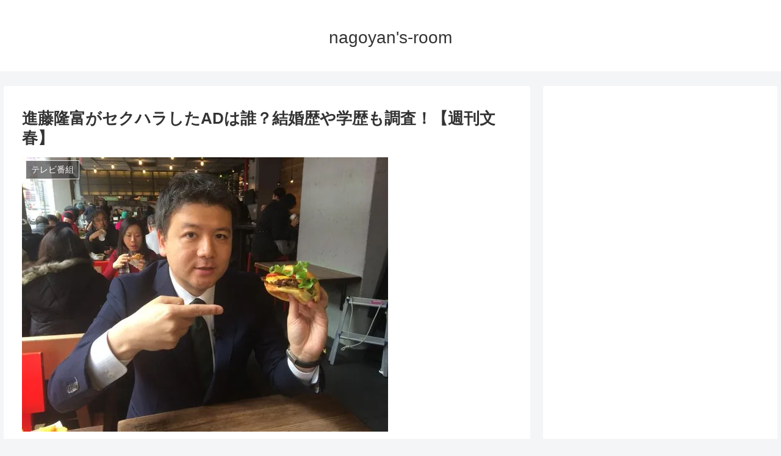

--- FILE ---
content_type: text/html; charset=UTF-8
request_url: https://nagoyan55.com/3559.html
body_size: 39517
content:
<!doctype html>
<html lang="ja">

<head>
<meta charset="utf-8">
<meta http-equiv="X-UA-Compatible" content="IE=edge">
<meta name="viewport" content="width=device-width, initial-scale=1.0, viewport-fit=cover"/>
<meta name="referrer" content="no-referrer-when-downgrade"/>

      
<!-- Global site tag (gtag.js) - Google Analytics -->
<script async src="https://www.googletagmanager.com/gtag/js?id=UA-100320232-1"></script>
<script>
  window.dataLayer = window.dataLayer || [];
  function gtag(){dataLayer.push(arguments);}
  gtag('js', new Date());

  gtag('config', 'UA-100320232-1');
</script>
<!-- /Global site tag (gtag.js) - Google Analytics -->

      
  <!-- preconnect dns-prefetch -->
<link rel="preconnect dns-prefetch" href="//www.googletagmanager.com">
<link rel="preconnect dns-prefetch" href="//www.google-analytics.com">
<link rel="preconnect dns-prefetch" href="//ajax.googleapis.com">
<link rel="preconnect dns-prefetch" href="//cdnjs.cloudflare.com">
<link rel="preconnect dns-prefetch" href="//pagead2.googlesyndication.com">
<link rel="preconnect dns-prefetch" href="//googleads.g.doubleclick.net">
<link rel="preconnect dns-prefetch" href="//tpc.googlesyndication.com">
<link rel="preconnect dns-prefetch" href="//ad.doubleclick.net">
<link rel="preconnect dns-prefetch" href="//www.gstatic.com">
<link rel="preconnect dns-prefetch" href="//cse.google.com">
<link rel="preconnect dns-prefetch" href="//fonts.gstatic.com">
<link rel="preconnect dns-prefetch" href="//fonts.googleapis.com">
<link rel="preconnect dns-prefetch" href="//cms.quantserve.com">
<link rel="preconnect dns-prefetch" href="//secure.gravatar.com">
<link rel="preconnect dns-prefetch" href="//cdn.syndication.twimg.com">
<link rel="preconnect dns-prefetch" href="//cdn.jsdelivr.net">
<link rel="preconnect dns-prefetch" href="//images-fe.ssl-images-amazon.com">
<link rel="preconnect dns-prefetch" href="//completion.amazon.com">
<link rel="preconnect dns-prefetch" href="//m.media-amazon.com">
<link rel="preconnect dns-prefetch" href="//i.moshimo.com">
<link rel="preconnect dns-prefetch" href="//aml.valuecommerce.com">
<link rel="preconnect dns-prefetch" href="//dalc.valuecommerce.com">
<link rel="preconnect dns-prefetch" href="//dalb.valuecommerce.com">
<!-- Google Auto AdSense -->
<script>
  (adsbygoogle = window.adsbygoogle || []).push({
    google_ad_client: "ca-pub-3358200745739773",
    enable_page_level_ads: true
  });
</script>
<!-- End Google Auto AdSense -->
<title>進藤隆富がセクハラしたADは誰？結婚歴や学歴も調査！【週刊文春】</title>
<meta name='robots' content='max-image-preview:large' />

<!-- OGP -->
<meta property="og:type" content="article">
<meta property="og:description" content="">
<meta property="og:title" content="進藤隆富がセクハラしたADは誰？結婚歴や学歴も調査！【週刊文春】">
<meta property="og:url" content="https://nagoyan55.com/3559.html">
<meta property="og:image" content="https://i1.wp.com/nagoyan55.com/wp-content/uploads/2017/08/6057602dd7becd307a4f05affb8db5aa.jpg?fit=600%2C450&#038;ssl=1">
<meta property="og:site_name" content="nagoyan&#039;s-room">
<meta property="og:locale" content="ja_JP">
<meta property="article:published_time" content="2017-08-23T01:47:46+09:00" />
<meta property="article:modified_time" content="2019-10-03T21:34:19+09:00" />
<meta property="article:section" content="テレビ番組">
<meta property="article:section" content="ニュース">
<!-- /OGP -->

<!-- Twitter Card -->
<meta name="twitter:card" content="summary">
<meta property="twitter:description" content="">
<meta property="twitter:title" content="進藤隆富がセクハラしたADは誰？結婚歴や学歴も調査！【週刊文春】">
<meta property="twitter:url" content="https://nagoyan55.com/3559.html">
<meta name="twitter:image" content="https://i1.wp.com/nagoyan55.com/wp-content/uploads/2017/08/6057602dd7becd307a4f05affb8db5aa.jpg?fit=600%2C450&#038;ssl=1">
<meta name="twitter:domain" content="nagoyan55.com">
<!-- /Twitter Card -->
<link rel='dns-prefetch' href='//ajax.googleapis.com' />
<link rel='dns-prefetch' href='//cdnjs.cloudflare.com' />
<link rel='dns-prefetch' href='//secure.gravatar.com' />
<link rel='dns-prefetch' href='//s.w.org' />
<link rel='dns-prefetch' href='//v0.wordpress.com' />
<link rel='dns-prefetch' href='//i0.wp.com' />
<link rel='dns-prefetch' href='//i1.wp.com' />
<link rel='dns-prefetch' href='//i2.wp.com' />
<link rel="alternate" type="application/rss+xml" title="nagoyan&#039;s-room &raquo; フィード" href="https://nagoyan55.com/feed" />
<link rel="alternate" type="application/rss+xml" title="nagoyan&#039;s-room &raquo; コメントフィード" href="https://nagoyan55.com/comments/feed" />
<link rel="alternate" type="application/rss+xml" title="nagoyan&#039;s-room &raquo; 進藤隆富がセクハラしたADは誰？結婚歴や学歴も調査！【週刊文春】 のコメントのフィード" href="https://nagoyan55.com/3559.html/feed" />
<link rel='stylesheet' id='cocoon-style-css'  href='https://nagoyan55.com/wp-content/themes/cocoon-master/style.css?ver=5.7.14&#038;fver=20210520122542' media='all' />
<style id='cocoon-style-inline-css'>
.main{width:860px}.sidebar{width:376px}@media screen and (max-width:1280px){.wrap{width:auto}.main,.sidebar,.sidebar-left .main,.sidebar-left .sidebar{margin:0 .5%}.main{width:67.4%}.sidebar{padding:1.5%;width:30%}.entry-card-thumb{width:38%}.entry-card-content{margin-left:40%}}body::after{content:url(https://nagoyan55.com/wp-content/themes/cocoon-master/lib/analytics/access.php?post_id=3559&post_type=post);visibility:hidden;position:absolute;bottom:0;right:0;width:1px;height:1px;overflow:hidden;display:inline!important}.toc-checkbox{display:none}.toc-content{visibility:hidden;height:0;opacity:.2;transition:all .5s ease-out}.toc-checkbox:checked~.toc-content{visibility:visible;padding-top:.6em;height:100%;opacity:1}.toc-title::after{content:'[開く]';margin-left:.5em;cursor:pointer;font-size:.8em}.toc-title:hover::after{text-decoration:underline}.toc-checkbox:checked+.toc-title::after{content:'[閉じる]'}#respond{display:none}.entry-content>*,.demo .entry-content p{line-height:1.8}.article p,.demo .entry-content p,.article dl,.article ul,.article ol,.article blockquote,.article pre,.article table,.article .author-box,.article .blogcard-wrap,.article .login-user-only,.article .information-box,.article .question-box,.article .alert-box,.article .information,.article .question,.article .alert,.article .memo-box,.article .comment-box,.article .common-icon-box,.article .blank-box,.article .button-block,.article .micro-bottom,.article .caption-box,.article .tab-caption-box,.article .label-box,.article .toggle-wrap,.article .wp-block-image,.booklink-box,.article .kaerebalink-box,.article .tomarebalink-box,.article .product-item-box,.article .speech-wrap,.article .toc,.article .column-wrap,.article .new-entry-cards,.article .popular-entry-cards,.article .navi-entry-cards,.article .box-menus,.article .ranking-item,.article .wp-block-categories,.article .wp-block-archives,.article .wp-block-archives-dropdown,.article .wp-block-calendar,.article .rss-entry-cards,.article .ad-area,.article .wp-block-gallery,.article .wp-block-audio,.article .wp-block-cover,.article .wp-block-file,.article .wp-block-media-text,.article .wp-block-video,.article .wp-block-buttons,.article .wp-block-columns,.article .wp-block-separator,.article .components-placeholder,.article .wp-block-search,.article .wp-block-social-links,.article .timeline-box,.article .blogcard-type,.article .btn-wrap,.article .btn-wrap a,.article .block-box,.article .wp-block-embed,.article .wp-block-group,.article .wp-block-table,.article .scrollable-table,.article .wp-block-separator,[data-type="core/freeform"]{margin-bottom:1.8em}.article h2,.article h3,.article h4,.article h5,.article h6{margin-bottom:18px}@media screen and (max-width:480px){.body,.menu-content{font-size:16px}.article h2,.article h3,.article h4,.article h5,.article h6{margin-bottom:16px}}@media screen and (max-width:781px){.wp-block-column{margin-bottom:1.8em}}@media screen and (max-width:599px){.column-wrap>div{margin-bottom:1.8em}}.article h2,.article h3,.article h4,.article h5,.article h6{margin-top:2.4em}.article .micro-top{margin-bottom:.36em}.article .micro-bottom{margin-top:-1.62em}.article .micro-balloon{margin-bottom:.9em}.article .micro-bottom.micro-balloon{margin-top:-1.26em}.blank-box.bb-key-color{border-color:#19448e}.iic-key-color li::before{color:#19448e}.blank-box.bb-tab.bb-key-color::before{background-color:#19448e}.tb-key-color .toggle-button{border:1px solid #19448e;background:#19448e;color:#fff}.tb-key-color .toggle-button::before{color:#ccc}.tb-key-color .toggle-checkbox:checked~.toggle-content{border-color:#19448e}.cb-key-color.caption-box{border-color:#19448e}.cb-key-color .caption-box-label{background-color:#19448e;color:#fff}.tcb-key-color .tab-caption-box-label{background-color:#19448e;color:#fff}.tcb-key-color .tab-caption-box-content{border-color:#19448e}.lb-key-color .label-box-content{border-color:#19448e}.mc-key-color{background-color:#19448e;color:#fff;border:0}.mc-key-color.micro-bottom::after{border-bottom-color:#19448e;border-top-color:transparent}.mc-key-color::before{border-top-color:transparent;border-bottom-color:transparent}.mc-key-color::after{border-top-color:#19448e}.btn-key-color,.btn-wrap.btn-wrap-key-color>a{background-color:#19448e}.has-text-color.has-key-color-color{color:#19448e}.has-background.has-key-color-background-color{background-color:#19448e}.body.article,body#tinymce.wp-editor{background-color:#fff}.body.article,.editor-post-title__block .editor-post-title__input,body#tinymce.wp-editor{color:#333}.body .has-key-color-background-color{background-color:#19448e}.body .has-key-color-color{color:#19448e}.body .has-key-color-border-color{border-color:#19448e}.btn-wrap.has-key-color-background-color>a{background-color:#19448e}.btn-wrap.has-key-color-color>a{color:#19448e}.btn-wrap.has-key-color-border-color>a{border-color:#19448e}.bb-tab.has-key-color-border-color .bb-label{background-color:#19448e}.toggle-wrap.has-key-color-border-color .toggle-button{background-color:#19448e}.toggle-wrap.has-key-color-border-color .toggle-button,.toggle-wrap.has-key-color-border-color .toggle-content{border-color:#19448e}.iconlist-box.has-key-color-icon-color li::before{color:#19448e}.micro-balloon.has-key-color-background-color{background-color:#19448e;border-color:transparent}.micro-balloon.has-key-color-background-color.micro-bottom::after{border-bottom-color:#19448e;border-top-color:transparent}.micro-balloon.has-key-color-background-color::before{border-top-color:transparent;border-bottom-color:transparent}.micro-balloon.has-key-color-background-color::after{border-top-color:#19448e}.micro-balloon.has-border-color.has-key-color-border-color{border-color:#19448e}.micro-balloon.micro-top.has-key-color-border-color::before{border-top-color:#19448e}.micro-balloon.micro-bottom.has-key-color-border-color::before{border-bottom-color:#19448e}.caption-box.has-key-color-border-color .box-label{background-color:#19448e}.tab-caption-box.has-key-color-border-color .box-label{background-color:#19448e}.tab-caption-box.has-key-color-border-color .box-content{border-color:#19448e}.tab-caption-box.has-key-color-background-color .box-content{background-color:#19448e}.label-box.has-key-color-border-color .box-content{border-color:#19448e}.label-box.has-key-color-background-color .box-content{background-color:#19448e}.sbp-l .speech-balloon.has-key-color-border-color::before{border-right-color:#19448e}.sbp-r .speech-balloon.has-key-color-border-color::before{border-left-color:#19448e}.sbp-l .speech-balloon.has-key-color-background-color::after{border-right-color:#19448e}.sbp-r .speech-balloon.has-key-color-background-color::after{border-left-color:#19448e}.sbs-line.sbp-r .speech-balloon.has-key-color-background-color{background-color:#19448e}.sbs-line.sbp-r .speech-balloon.has-key-color-border-color{border-color:#19448e}.speech-wrap.sbs-think .speech-balloon.has-key-color-border-color::before,.speech-wrap.sbs-think .speech-balloon.has-key-color-border-color::after{border-color:#19448e}.sbs-think .speech-balloon.has-key-color-background-color::before,.sbs-think .speech-balloon.has-key-color-background-color::after{background-color:#19448e}.timeline-box.has-key-color-point-color .timeline-item::before{background-color:#19448e}.body .has-red-background-color{background-color:#e60033}.body .has-red-color{color:#e60033}.body .has-red-border-color{border-color:#e60033}.btn-wrap.has-red-background-color>a{background-color:#e60033}.btn-wrap.has-red-color>a{color:#e60033}.btn-wrap.has-red-border-color>a{border-color:#e60033}.bb-tab.has-red-border-color .bb-label{background-color:#e60033}.toggle-wrap.has-red-border-color .toggle-button{background-color:#e60033}.toggle-wrap.has-red-border-color .toggle-button,.toggle-wrap.has-red-border-color .toggle-content{border-color:#e60033}.iconlist-box.has-red-icon-color li::before{color:#e60033}.micro-balloon.has-red-background-color{background-color:#e60033;border-color:transparent}.micro-balloon.has-red-background-color.micro-bottom::after{border-bottom-color:#e60033;border-top-color:transparent}.micro-balloon.has-red-background-color::before{border-top-color:transparent;border-bottom-color:transparent}.micro-balloon.has-red-background-color::after{border-top-color:#e60033}.micro-balloon.has-border-color.has-red-border-color{border-color:#e60033}.micro-balloon.micro-top.has-red-border-color::before{border-top-color:#e60033}.micro-balloon.micro-bottom.has-red-border-color::before{border-bottom-color:#e60033}.caption-box.has-red-border-color .box-label{background-color:#e60033}.tab-caption-box.has-red-border-color .box-label{background-color:#e60033}.tab-caption-box.has-red-border-color .box-content{border-color:#e60033}.tab-caption-box.has-red-background-color .box-content{background-color:#e60033}.label-box.has-red-border-color .box-content{border-color:#e60033}.label-box.has-red-background-color .box-content{background-color:#e60033}.sbp-l .speech-balloon.has-red-border-color::before{border-right-color:#e60033}.sbp-r .speech-balloon.has-red-border-color::before{border-left-color:#e60033}.sbp-l .speech-balloon.has-red-background-color::after{border-right-color:#e60033}.sbp-r .speech-balloon.has-red-background-color::after{border-left-color:#e60033}.sbs-line.sbp-r .speech-balloon.has-red-background-color{background-color:#e60033}.sbs-line.sbp-r .speech-balloon.has-red-border-color{border-color:#e60033}.speech-wrap.sbs-think .speech-balloon.has-red-border-color::before,.speech-wrap.sbs-think .speech-balloon.has-red-border-color::after{border-color:#e60033}.sbs-think .speech-balloon.has-red-background-color::before,.sbs-think .speech-balloon.has-red-background-color::after{background-color:#e60033}.timeline-box.has-red-point-color .timeline-item::before{background-color:#e60033}.body .has-pink-background-color{background-color:#e95295}.body .has-pink-color{color:#e95295}.body .has-pink-border-color{border-color:#e95295}.btn-wrap.has-pink-background-color>a{background-color:#e95295}.btn-wrap.has-pink-color>a{color:#e95295}.btn-wrap.has-pink-border-color>a{border-color:#e95295}.bb-tab.has-pink-border-color .bb-label{background-color:#e95295}.toggle-wrap.has-pink-border-color .toggle-button{background-color:#e95295}.toggle-wrap.has-pink-border-color .toggle-button,.toggle-wrap.has-pink-border-color .toggle-content{border-color:#e95295}.iconlist-box.has-pink-icon-color li::before{color:#e95295}.micro-balloon.has-pink-background-color{background-color:#e95295;border-color:transparent}.micro-balloon.has-pink-background-color.micro-bottom::after{border-bottom-color:#e95295;border-top-color:transparent}.micro-balloon.has-pink-background-color::before{border-top-color:transparent;border-bottom-color:transparent}.micro-balloon.has-pink-background-color::after{border-top-color:#e95295}.micro-balloon.has-border-color.has-pink-border-color{border-color:#e95295}.micro-balloon.micro-top.has-pink-border-color::before{border-top-color:#e95295}.micro-balloon.micro-bottom.has-pink-border-color::before{border-bottom-color:#e95295}.caption-box.has-pink-border-color .box-label{background-color:#e95295}.tab-caption-box.has-pink-border-color .box-label{background-color:#e95295}.tab-caption-box.has-pink-border-color .box-content{border-color:#e95295}.tab-caption-box.has-pink-background-color .box-content{background-color:#e95295}.label-box.has-pink-border-color .box-content{border-color:#e95295}.label-box.has-pink-background-color .box-content{background-color:#e95295}.sbp-l .speech-balloon.has-pink-border-color::before{border-right-color:#e95295}.sbp-r .speech-balloon.has-pink-border-color::before{border-left-color:#e95295}.sbp-l .speech-balloon.has-pink-background-color::after{border-right-color:#e95295}.sbp-r .speech-balloon.has-pink-background-color::after{border-left-color:#e95295}.sbs-line.sbp-r .speech-balloon.has-pink-background-color{background-color:#e95295}.sbs-line.sbp-r .speech-balloon.has-pink-border-color{border-color:#e95295}.speech-wrap.sbs-think .speech-balloon.has-pink-border-color::before,.speech-wrap.sbs-think .speech-balloon.has-pink-border-color::after{border-color:#e95295}.sbs-think .speech-balloon.has-pink-background-color::before,.sbs-think .speech-balloon.has-pink-background-color::after{background-color:#e95295}.timeline-box.has-pink-point-color .timeline-item::before{background-color:#e95295}.body .has-purple-background-color{background-color:#884898}.body .has-purple-color{color:#884898}.body .has-purple-border-color{border-color:#884898}.btn-wrap.has-purple-background-color>a{background-color:#884898}.btn-wrap.has-purple-color>a{color:#884898}.btn-wrap.has-purple-border-color>a{border-color:#884898}.bb-tab.has-purple-border-color .bb-label{background-color:#884898}.toggle-wrap.has-purple-border-color .toggle-button{background-color:#884898}.toggle-wrap.has-purple-border-color .toggle-button,.toggle-wrap.has-purple-border-color .toggle-content{border-color:#884898}.iconlist-box.has-purple-icon-color li::before{color:#884898}.micro-balloon.has-purple-background-color{background-color:#884898;border-color:transparent}.micro-balloon.has-purple-background-color.micro-bottom::after{border-bottom-color:#884898;border-top-color:transparent}.micro-balloon.has-purple-background-color::before{border-top-color:transparent;border-bottom-color:transparent}.micro-balloon.has-purple-background-color::after{border-top-color:#884898}.micro-balloon.has-border-color.has-purple-border-color{border-color:#884898}.micro-balloon.micro-top.has-purple-border-color::before{border-top-color:#884898}.micro-balloon.micro-bottom.has-purple-border-color::before{border-bottom-color:#884898}.caption-box.has-purple-border-color .box-label{background-color:#884898}.tab-caption-box.has-purple-border-color .box-label{background-color:#884898}.tab-caption-box.has-purple-border-color .box-content{border-color:#884898}.tab-caption-box.has-purple-background-color .box-content{background-color:#884898}.label-box.has-purple-border-color .box-content{border-color:#884898}.label-box.has-purple-background-color .box-content{background-color:#884898}.sbp-l .speech-balloon.has-purple-border-color::before{border-right-color:#884898}.sbp-r .speech-balloon.has-purple-border-color::before{border-left-color:#884898}.sbp-l .speech-balloon.has-purple-background-color::after{border-right-color:#884898}.sbp-r .speech-balloon.has-purple-background-color::after{border-left-color:#884898}.sbs-line.sbp-r .speech-balloon.has-purple-background-color{background-color:#884898}.sbs-line.sbp-r .speech-balloon.has-purple-border-color{border-color:#884898}.speech-wrap.sbs-think .speech-balloon.has-purple-border-color::before,.speech-wrap.sbs-think .speech-balloon.has-purple-border-color::after{border-color:#884898}.sbs-think .speech-balloon.has-purple-background-color::before,.sbs-think .speech-balloon.has-purple-background-color::after{background-color:#884898}.timeline-box.has-purple-point-color .timeline-item::before{background-color:#884898}.body .has-deep-background-color{background-color:#55295b}.body .has-deep-color{color:#55295b}.body .has-deep-border-color{border-color:#55295b}.btn-wrap.has-deep-background-color>a{background-color:#55295b}.btn-wrap.has-deep-color>a{color:#55295b}.btn-wrap.has-deep-border-color>a{border-color:#55295b}.bb-tab.has-deep-border-color .bb-label{background-color:#55295b}.toggle-wrap.has-deep-border-color .toggle-button{background-color:#55295b}.toggle-wrap.has-deep-border-color .toggle-button,.toggle-wrap.has-deep-border-color .toggle-content{border-color:#55295b}.iconlist-box.has-deep-icon-color li::before{color:#55295b}.micro-balloon.has-deep-background-color{background-color:#55295b;border-color:transparent}.micro-balloon.has-deep-background-color.micro-bottom::after{border-bottom-color:#55295b;border-top-color:transparent}.micro-balloon.has-deep-background-color::before{border-top-color:transparent;border-bottom-color:transparent}.micro-balloon.has-deep-background-color::after{border-top-color:#55295b}.micro-balloon.has-border-color.has-deep-border-color{border-color:#55295b}.micro-balloon.micro-top.has-deep-border-color::before{border-top-color:#55295b}.micro-balloon.micro-bottom.has-deep-border-color::before{border-bottom-color:#55295b}.caption-box.has-deep-border-color .box-label{background-color:#55295b}.tab-caption-box.has-deep-border-color .box-label{background-color:#55295b}.tab-caption-box.has-deep-border-color .box-content{border-color:#55295b}.tab-caption-box.has-deep-background-color .box-content{background-color:#55295b}.label-box.has-deep-border-color .box-content{border-color:#55295b}.label-box.has-deep-background-color .box-content{background-color:#55295b}.sbp-l .speech-balloon.has-deep-border-color::before{border-right-color:#55295b}.sbp-r .speech-balloon.has-deep-border-color::before{border-left-color:#55295b}.sbp-l .speech-balloon.has-deep-background-color::after{border-right-color:#55295b}.sbp-r .speech-balloon.has-deep-background-color::after{border-left-color:#55295b}.sbs-line.sbp-r .speech-balloon.has-deep-background-color{background-color:#55295b}.sbs-line.sbp-r .speech-balloon.has-deep-border-color{border-color:#55295b}.speech-wrap.sbs-think .speech-balloon.has-deep-border-color::before,.speech-wrap.sbs-think .speech-balloon.has-deep-border-color::after{border-color:#55295b}.sbs-think .speech-balloon.has-deep-background-color::before,.sbs-think .speech-balloon.has-deep-background-color::after{background-color:#55295b}.timeline-box.has-deep-point-color .timeline-item::before{background-color:#55295b}.body .has-indigo-background-color{background-color:#1e50a2}.body .has-indigo-color{color:#1e50a2}.body .has-indigo-border-color{border-color:#1e50a2}.btn-wrap.has-indigo-background-color>a{background-color:#1e50a2}.btn-wrap.has-indigo-color>a{color:#1e50a2}.btn-wrap.has-indigo-border-color>a{border-color:#1e50a2}.bb-tab.has-indigo-border-color .bb-label{background-color:#1e50a2}.toggle-wrap.has-indigo-border-color .toggle-button{background-color:#1e50a2}.toggle-wrap.has-indigo-border-color .toggle-button,.toggle-wrap.has-indigo-border-color .toggle-content{border-color:#1e50a2}.iconlist-box.has-indigo-icon-color li::before{color:#1e50a2}.micro-balloon.has-indigo-background-color{background-color:#1e50a2;border-color:transparent}.micro-balloon.has-indigo-background-color.micro-bottom::after{border-bottom-color:#1e50a2;border-top-color:transparent}.micro-balloon.has-indigo-background-color::before{border-top-color:transparent;border-bottom-color:transparent}.micro-balloon.has-indigo-background-color::after{border-top-color:#1e50a2}.micro-balloon.has-border-color.has-indigo-border-color{border-color:#1e50a2}.micro-balloon.micro-top.has-indigo-border-color::before{border-top-color:#1e50a2}.micro-balloon.micro-bottom.has-indigo-border-color::before{border-bottom-color:#1e50a2}.caption-box.has-indigo-border-color .box-label{background-color:#1e50a2}.tab-caption-box.has-indigo-border-color .box-label{background-color:#1e50a2}.tab-caption-box.has-indigo-border-color .box-content{border-color:#1e50a2}.tab-caption-box.has-indigo-background-color .box-content{background-color:#1e50a2}.label-box.has-indigo-border-color .box-content{border-color:#1e50a2}.label-box.has-indigo-background-color .box-content{background-color:#1e50a2}.sbp-l .speech-balloon.has-indigo-border-color::before{border-right-color:#1e50a2}.sbp-r .speech-balloon.has-indigo-border-color::before{border-left-color:#1e50a2}.sbp-l .speech-balloon.has-indigo-background-color::after{border-right-color:#1e50a2}.sbp-r .speech-balloon.has-indigo-background-color::after{border-left-color:#1e50a2}.sbs-line.sbp-r .speech-balloon.has-indigo-background-color{background-color:#1e50a2}.sbs-line.sbp-r .speech-balloon.has-indigo-border-color{border-color:#1e50a2}.speech-wrap.sbs-think .speech-balloon.has-indigo-border-color::before,.speech-wrap.sbs-think .speech-balloon.has-indigo-border-color::after{border-color:#1e50a2}.sbs-think .speech-balloon.has-indigo-background-color::before,.sbs-think .speech-balloon.has-indigo-background-color::after{background-color:#1e50a2}.timeline-box.has-indigo-point-color .timeline-item::before{background-color:#1e50a2}.body .has-blue-background-color{background-color:#0095d9}.body .has-blue-color{color:#0095d9}.body .has-blue-border-color{border-color:#0095d9}.btn-wrap.has-blue-background-color>a{background-color:#0095d9}.btn-wrap.has-blue-color>a{color:#0095d9}.btn-wrap.has-blue-border-color>a{border-color:#0095d9}.bb-tab.has-blue-border-color .bb-label{background-color:#0095d9}.toggle-wrap.has-blue-border-color .toggle-button{background-color:#0095d9}.toggle-wrap.has-blue-border-color .toggle-button,.toggle-wrap.has-blue-border-color .toggle-content{border-color:#0095d9}.iconlist-box.has-blue-icon-color li::before{color:#0095d9}.micro-balloon.has-blue-background-color{background-color:#0095d9;border-color:transparent}.micro-balloon.has-blue-background-color.micro-bottom::after{border-bottom-color:#0095d9;border-top-color:transparent}.micro-balloon.has-blue-background-color::before{border-top-color:transparent;border-bottom-color:transparent}.micro-balloon.has-blue-background-color::after{border-top-color:#0095d9}.micro-balloon.has-border-color.has-blue-border-color{border-color:#0095d9}.micro-balloon.micro-top.has-blue-border-color::before{border-top-color:#0095d9}.micro-balloon.micro-bottom.has-blue-border-color::before{border-bottom-color:#0095d9}.caption-box.has-blue-border-color .box-label{background-color:#0095d9}.tab-caption-box.has-blue-border-color .box-label{background-color:#0095d9}.tab-caption-box.has-blue-border-color .box-content{border-color:#0095d9}.tab-caption-box.has-blue-background-color .box-content{background-color:#0095d9}.label-box.has-blue-border-color .box-content{border-color:#0095d9}.label-box.has-blue-background-color .box-content{background-color:#0095d9}.sbp-l .speech-balloon.has-blue-border-color::before{border-right-color:#0095d9}.sbp-r .speech-balloon.has-blue-border-color::before{border-left-color:#0095d9}.sbp-l .speech-balloon.has-blue-background-color::after{border-right-color:#0095d9}.sbp-r .speech-balloon.has-blue-background-color::after{border-left-color:#0095d9}.sbs-line.sbp-r .speech-balloon.has-blue-background-color{background-color:#0095d9}.sbs-line.sbp-r .speech-balloon.has-blue-border-color{border-color:#0095d9}.speech-wrap.sbs-think .speech-balloon.has-blue-border-color::before,.speech-wrap.sbs-think .speech-balloon.has-blue-border-color::after{border-color:#0095d9}.sbs-think .speech-balloon.has-blue-background-color::before,.sbs-think .speech-balloon.has-blue-background-color::after{background-color:#0095d9}.timeline-box.has-blue-point-color .timeline-item::before{background-color:#0095d9}.body .has-light-blue-background-color{background-color:#2ca9e1}.body .has-light-blue-color{color:#2ca9e1}.body .has-light-blue-border-color{border-color:#2ca9e1}.btn-wrap.has-light-blue-background-color>a{background-color:#2ca9e1}.btn-wrap.has-light-blue-color>a{color:#2ca9e1}.btn-wrap.has-light-blue-border-color>a{border-color:#2ca9e1}.bb-tab.has-light-blue-border-color .bb-label{background-color:#2ca9e1}.toggle-wrap.has-light-blue-border-color .toggle-button{background-color:#2ca9e1}.toggle-wrap.has-light-blue-border-color .toggle-button,.toggle-wrap.has-light-blue-border-color .toggle-content{border-color:#2ca9e1}.iconlist-box.has-light-blue-icon-color li::before{color:#2ca9e1}.micro-balloon.has-light-blue-background-color{background-color:#2ca9e1;border-color:transparent}.micro-balloon.has-light-blue-background-color.micro-bottom::after{border-bottom-color:#2ca9e1;border-top-color:transparent}.micro-balloon.has-light-blue-background-color::before{border-top-color:transparent;border-bottom-color:transparent}.micro-balloon.has-light-blue-background-color::after{border-top-color:#2ca9e1}.micro-balloon.has-border-color.has-light-blue-border-color{border-color:#2ca9e1}.micro-balloon.micro-top.has-light-blue-border-color::before{border-top-color:#2ca9e1}.micro-balloon.micro-bottom.has-light-blue-border-color::before{border-bottom-color:#2ca9e1}.caption-box.has-light-blue-border-color .box-label{background-color:#2ca9e1}.tab-caption-box.has-light-blue-border-color .box-label{background-color:#2ca9e1}.tab-caption-box.has-light-blue-border-color .box-content{border-color:#2ca9e1}.tab-caption-box.has-light-blue-background-color .box-content{background-color:#2ca9e1}.label-box.has-light-blue-border-color .box-content{border-color:#2ca9e1}.label-box.has-light-blue-background-color .box-content{background-color:#2ca9e1}.sbp-l .speech-balloon.has-light-blue-border-color::before{border-right-color:#2ca9e1}.sbp-r .speech-balloon.has-light-blue-border-color::before{border-left-color:#2ca9e1}.sbp-l .speech-balloon.has-light-blue-background-color::after{border-right-color:#2ca9e1}.sbp-r .speech-balloon.has-light-blue-background-color::after{border-left-color:#2ca9e1}.sbs-line.sbp-r .speech-balloon.has-light-blue-background-color{background-color:#2ca9e1}.sbs-line.sbp-r .speech-balloon.has-light-blue-border-color{border-color:#2ca9e1}.speech-wrap.sbs-think .speech-balloon.has-light-blue-border-color::before,.speech-wrap.sbs-think .speech-balloon.has-light-blue-border-color::after{border-color:#2ca9e1}.sbs-think .speech-balloon.has-light-blue-background-color::before,.sbs-think .speech-balloon.has-light-blue-background-color::after{background-color:#2ca9e1}.timeline-box.has-light-blue-point-color .timeline-item::before{background-color:#2ca9e1}.body .has-cyan-background-color{background-color:#00a3af}.body .has-cyan-color{color:#00a3af}.body .has-cyan-border-color{border-color:#00a3af}.btn-wrap.has-cyan-background-color>a{background-color:#00a3af}.btn-wrap.has-cyan-color>a{color:#00a3af}.btn-wrap.has-cyan-border-color>a{border-color:#00a3af}.bb-tab.has-cyan-border-color .bb-label{background-color:#00a3af}.toggle-wrap.has-cyan-border-color .toggle-button{background-color:#00a3af}.toggle-wrap.has-cyan-border-color .toggle-button,.toggle-wrap.has-cyan-border-color .toggle-content{border-color:#00a3af}.iconlist-box.has-cyan-icon-color li::before{color:#00a3af}.micro-balloon.has-cyan-background-color{background-color:#00a3af;border-color:transparent}.micro-balloon.has-cyan-background-color.micro-bottom::after{border-bottom-color:#00a3af;border-top-color:transparent}.micro-balloon.has-cyan-background-color::before{border-top-color:transparent;border-bottom-color:transparent}.micro-balloon.has-cyan-background-color::after{border-top-color:#00a3af}.micro-balloon.has-border-color.has-cyan-border-color{border-color:#00a3af}.micro-balloon.micro-top.has-cyan-border-color::before{border-top-color:#00a3af}.micro-balloon.micro-bottom.has-cyan-border-color::before{border-bottom-color:#00a3af}.caption-box.has-cyan-border-color .box-label{background-color:#00a3af}.tab-caption-box.has-cyan-border-color .box-label{background-color:#00a3af}.tab-caption-box.has-cyan-border-color .box-content{border-color:#00a3af}.tab-caption-box.has-cyan-background-color .box-content{background-color:#00a3af}.label-box.has-cyan-border-color .box-content{border-color:#00a3af}.label-box.has-cyan-background-color .box-content{background-color:#00a3af}.sbp-l .speech-balloon.has-cyan-border-color::before{border-right-color:#00a3af}.sbp-r .speech-balloon.has-cyan-border-color::before{border-left-color:#00a3af}.sbp-l .speech-balloon.has-cyan-background-color::after{border-right-color:#00a3af}.sbp-r .speech-balloon.has-cyan-background-color::after{border-left-color:#00a3af}.sbs-line.sbp-r .speech-balloon.has-cyan-background-color{background-color:#00a3af}.sbs-line.sbp-r .speech-balloon.has-cyan-border-color{border-color:#00a3af}.speech-wrap.sbs-think .speech-balloon.has-cyan-border-color::before,.speech-wrap.sbs-think .speech-balloon.has-cyan-border-color::after{border-color:#00a3af}.sbs-think .speech-balloon.has-cyan-background-color::before,.sbs-think .speech-balloon.has-cyan-background-color::after{background-color:#00a3af}.timeline-box.has-cyan-point-color .timeline-item::before{background-color:#00a3af}.body .has-teal-background-color{background-color:#007b43}.body .has-teal-color{color:#007b43}.body .has-teal-border-color{border-color:#007b43}.btn-wrap.has-teal-background-color>a{background-color:#007b43}.btn-wrap.has-teal-color>a{color:#007b43}.btn-wrap.has-teal-border-color>a{border-color:#007b43}.bb-tab.has-teal-border-color .bb-label{background-color:#007b43}.toggle-wrap.has-teal-border-color .toggle-button{background-color:#007b43}.toggle-wrap.has-teal-border-color .toggle-button,.toggle-wrap.has-teal-border-color .toggle-content{border-color:#007b43}.iconlist-box.has-teal-icon-color li::before{color:#007b43}.micro-balloon.has-teal-background-color{background-color:#007b43;border-color:transparent}.micro-balloon.has-teal-background-color.micro-bottom::after{border-bottom-color:#007b43;border-top-color:transparent}.micro-balloon.has-teal-background-color::before{border-top-color:transparent;border-bottom-color:transparent}.micro-balloon.has-teal-background-color::after{border-top-color:#007b43}.micro-balloon.has-border-color.has-teal-border-color{border-color:#007b43}.micro-balloon.micro-top.has-teal-border-color::before{border-top-color:#007b43}.micro-balloon.micro-bottom.has-teal-border-color::before{border-bottom-color:#007b43}.caption-box.has-teal-border-color .box-label{background-color:#007b43}.tab-caption-box.has-teal-border-color .box-label{background-color:#007b43}.tab-caption-box.has-teal-border-color .box-content{border-color:#007b43}.tab-caption-box.has-teal-background-color .box-content{background-color:#007b43}.label-box.has-teal-border-color .box-content{border-color:#007b43}.label-box.has-teal-background-color .box-content{background-color:#007b43}.sbp-l .speech-balloon.has-teal-border-color::before{border-right-color:#007b43}.sbp-r .speech-balloon.has-teal-border-color::before{border-left-color:#007b43}.sbp-l .speech-balloon.has-teal-background-color::after{border-right-color:#007b43}.sbp-r .speech-balloon.has-teal-background-color::after{border-left-color:#007b43}.sbs-line.sbp-r .speech-balloon.has-teal-background-color{background-color:#007b43}.sbs-line.sbp-r .speech-balloon.has-teal-border-color{border-color:#007b43}.speech-wrap.sbs-think .speech-balloon.has-teal-border-color::before,.speech-wrap.sbs-think .speech-balloon.has-teal-border-color::after{border-color:#007b43}.sbs-think .speech-balloon.has-teal-background-color::before,.sbs-think .speech-balloon.has-teal-background-color::after{background-color:#007b43}.timeline-box.has-teal-point-color .timeline-item::before{background-color:#007b43}.body .has-green-background-color{background-color:#3eb370}.body .has-green-color{color:#3eb370}.body .has-green-border-color{border-color:#3eb370}.btn-wrap.has-green-background-color>a{background-color:#3eb370}.btn-wrap.has-green-color>a{color:#3eb370}.btn-wrap.has-green-border-color>a{border-color:#3eb370}.bb-tab.has-green-border-color .bb-label{background-color:#3eb370}.toggle-wrap.has-green-border-color .toggle-button{background-color:#3eb370}.toggle-wrap.has-green-border-color .toggle-button,.toggle-wrap.has-green-border-color .toggle-content{border-color:#3eb370}.iconlist-box.has-green-icon-color li::before{color:#3eb370}.micro-balloon.has-green-background-color{background-color:#3eb370;border-color:transparent}.micro-balloon.has-green-background-color.micro-bottom::after{border-bottom-color:#3eb370;border-top-color:transparent}.micro-balloon.has-green-background-color::before{border-top-color:transparent;border-bottom-color:transparent}.micro-balloon.has-green-background-color::after{border-top-color:#3eb370}.micro-balloon.has-border-color.has-green-border-color{border-color:#3eb370}.micro-balloon.micro-top.has-green-border-color::before{border-top-color:#3eb370}.micro-balloon.micro-bottom.has-green-border-color::before{border-bottom-color:#3eb370}.caption-box.has-green-border-color .box-label{background-color:#3eb370}.tab-caption-box.has-green-border-color .box-label{background-color:#3eb370}.tab-caption-box.has-green-border-color .box-content{border-color:#3eb370}.tab-caption-box.has-green-background-color .box-content{background-color:#3eb370}.label-box.has-green-border-color .box-content{border-color:#3eb370}.label-box.has-green-background-color .box-content{background-color:#3eb370}.sbp-l .speech-balloon.has-green-border-color::before{border-right-color:#3eb370}.sbp-r .speech-balloon.has-green-border-color::before{border-left-color:#3eb370}.sbp-l .speech-balloon.has-green-background-color::after{border-right-color:#3eb370}.sbp-r .speech-balloon.has-green-background-color::after{border-left-color:#3eb370}.sbs-line.sbp-r .speech-balloon.has-green-background-color{background-color:#3eb370}.sbs-line.sbp-r .speech-balloon.has-green-border-color{border-color:#3eb370}.speech-wrap.sbs-think .speech-balloon.has-green-border-color::before,.speech-wrap.sbs-think .speech-balloon.has-green-border-color::after{border-color:#3eb370}.sbs-think .speech-balloon.has-green-background-color::before,.sbs-think .speech-balloon.has-green-background-color::after{background-color:#3eb370}.timeline-box.has-green-point-color .timeline-item::before{background-color:#3eb370}.body .has-light-green-background-color{background-color:#8bc34a}.body .has-light-green-color{color:#8bc34a}.body .has-light-green-border-color{border-color:#8bc34a}.btn-wrap.has-light-green-background-color>a{background-color:#8bc34a}.btn-wrap.has-light-green-color>a{color:#8bc34a}.btn-wrap.has-light-green-border-color>a{border-color:#8bc34a}.bb-tab.has-light-green-border-color .bb-label{background-color:#8bc34a}.toggle-wrap.has-light-green-border-color .toggle-button{background-color:#8bc34a}.toggle-wrap.has-light-green-border-color .toggle-button,.toggle-wrap.has-light-green-border-color .toggle-content{border-color:#8bc34a}.iconlist-box.has-light-green-icon-color li::before{color:#8bc34a}.micro-balloon.has-light-green-background-color{background-color:#8bc34a;border-color:transparent}.micro-balloon.has-light-green-background-color.micro-bottom::after{border-bottom-color:#8bc34a;border-top-color:transparent}.micro-balloon.has-light-green-background-color::before{border-top-color:transparent;border-bottom-color:transparent}.micro-balloon.has-light-green-background-color::after{border-top-color:#8bc34a}.micro-balloon.has-border-color.has-light-green-border-color{border-color:#8bc34a}.micro-balloon.micro-top.has-light-green-border-color::before{border-top-color:#8bc34a}.micro-balloon.micro-bottom.has-light-green-border-color::before{border-bottom-color:#8bc34a}.caption-box.has-light-green-border-color .box-label{background-color:#8bc34a}.tab-caption-box.has-light-green-border-color .box-label{background-color:#8bc34a}.tab-caption-box.has-light-green-border-color .box-content{border-color:#8bc34a}.tab-caption-box.has-light-green-background-color .box-content{background-color:#8bc34a}.label-box.has-light-green-border-color .box-content{border-color:#8bc34a}.label-box.has-light-green-background-color .box-content{background-color:#8bc34a}.sbp-l .speech-balloon.has-light-green-border-color::before{border-right-color:#8bc34a}.sbp-r .speech-balloon.has-light-green-border-color::before{border-left-color:#8bc34a}.sbp-l .speech-balloon.has-light-green-background-color::after{border-right-color:#8bc34a}.sbp-r .speech-balloon.has-light-green-background-color::after{border-left-color:#8bc34a}.sbs-line.sbp-r .speech-balloon.has-light-green-background-color{background-color:#8bc34a}.sbs-line.sbp-r .speech-balloon.has-light-green-border-color{border-color:#8bc34a}.speech-wrap.sbs-think .speech-balloon.has-light-green-border-color::before,.speech-wrap.sbs-think .speech-balloon.has-light-green-border-color::after{border-color:#8bc34a}.sbs-think .speech-balloon.has-light-green-background-color::before,.sbs-think .speech-balloon.has-light-green-background-color::after{background-color:#8bc34a}.timeline-box.has-light-green-point-color .timeline-item::before{background-color:#8bc34a}.body .has-lime-background-color{background-color:#c3d825}.body .has-lime-color{color:#c3d825}.body .has-lime-border-color{border-color:#c3d825}.btn-wrap.has-lime-background-color>a{background-color:#c3d825}.btn-wrap.has-lime-color>a{color:#c3d825}.btn-wrap.has-lime-border-color>a{border-color:#c3d825}.bb-tab.has-lime-border-color .bb-label{background-color:#c3d825}.toggle-wrap.has-lime-border-color .toggle-button{background-color:#c3d825}.toggle-wrap.has-lime-border-color .toggle-button,.toggle-wrap.has-lime-border-color .toggle-content{border-color:#c3d825}.iconlist-box.has-lime-icon-color li::before{color:#c3d825}.micro-balloon.has-lime-background-color{background-color:#c3d825;border-color:transparent}.micro-balloon.has-lime-background-color.micro-bottom::after{border-bottom-color:#c3d825;border-top-color:transparent}.micro-balloon.has-lime-background-color::before{border-top-color:transparent;border-bottom-color:transparent}.micro-balloon.has-lime-background-color::after{border-top-color:#c3d825}.micro-balloon.has-border-color.has-lime-border-color{border-color:#c3d825}.micro-balloon.micro-top.has-lime-border-color::before{border-top-color:#c3d825}.micro-balloon.micro-bottom.has-lime-border-color::before{border-bottom-color:#c3d825}.caption-box.has-lime-border-color .box-label{background-color:#c3d825}.tab-caption-box.has-lime-border-color .box-label{background-color:#c3d825}.tab-caption-box.has-lime-border-color .box-content{border-color:#c3d825}.tab-caption-box.has-lime-background-color .box-content{background-color:#c3d825}.label-box.has-lime-border-color .box-content{border-color:#c3d825}.label-box.has-lime-background-color .box-content{background-color:#c3d825}.sbp-l .speech-balloon.has-lime-border-color::before{border-right-color:#c3d825}.sbp-r .speech-balloon.has-lime-border-color::before{border-left-color:#c3d825}.sbp-l .speech-balloon.has-lime-background-color::after{border-right-color:#c3d825}.sbp-r .speech-balloon.has-lime-background-color::after{border-left-color:#c3d825}.sbs-line.sbp-r .speech-balloon.has-lime-background-color{background-color:#c3d825}.sbs-line.sbp-r .speech-balloon.has-lime-border-color{border-color:#c3d825}.speech-wrap.sbs-think .speech-balloon.has-lime-border-color::before,.speech-wrap.sbs-think .speech-balloon.has-lime-border-color::after{border-color:#c3d825}.sbs-think .speech-balloon.has-lime-background-color::before,.sbs-think .speech-balloon.has-lime-background-color::after{background-color:#c3d825}.timeline-box.has-lime-point-color .timeline-item::before{background-color:#c3d825}.body .has-yellow-background-color{background-color:#ffd900}.body .has-yellow-color{color:#ffd900}.body .has-yellow-border-color{border-color:#ffd900}.btn-wrap.has-yellow-background-color>a{background-color:#ffd900}.btn-wrap.has-yellow-color>a{color:#ffd900}.btn-wrap.has-yellow-border-color>a{border-color:#ffd900}.bb-tab.has-yellow-border-color .bb-label{background-color:#ffd900}.toggle-wrap.has-yellow-border-color .toggle-button{background-color:#ffd900}.toggle-wrap.has-yellow-border-color .toggle-button,.toggle-wrap.has-yellow-border-color .toggle-content{border-color:#ffd900}.iconlist-box.has-yellow-icon-color li::before{color:#ffd900}.micro-balloon.has-yellow-background-color{background-color:#ffd900;border-color:transparent}.micro-balloon.has-yellow-background-color.micro-bottom::after{border-bottom-color:#ffd900;border-top-color:transparent}.micro-balloon.has-yellow-background-color::before{border-top-color:transparent;border-bottom-color:transparent}.micro-balloon.has-yellow-background-color::after{border-top-color:#ffd900}.micro-balloon.has-border-color.has-yellow-border-color{border-color:#ffd900}.micro-balloon.micro-top.has-yellow-border-color::before{border-top-color:#ffd900}.micro-balloon.micro-bottom.has-yellow-border-color::before{border-bottom-color:#ffd900}.caption-box.has-yellow-border-color .box-label{background-color:#ffd900}.tab-caption-box.has-yellow-border-color .box-label{background-color:#ffd900}.tab-caption-box.has-yellow-border-color .box-content{border-color:#ffd900}.tab-caption-box.has-yellow-background-color .box-content{background-color:#ffd900}.label-box.has-yellow-border-color .box-content{border-color:#ffd900}.label-box.has-yellow-background-color .box-content{background-color:#ffd900}.sbp-l .speech-balloon.has-yellow-border-color::before{border-right-color:#ffd900}.sbp-r .speech-balloon.has-yellow-border-color::before{border-left-color:#ffd900}.sbp-l .speech-balloon.has-yellow-background-color::after{border-right-color:#ffd900}.sbp-r .speech-balloon.has-yellow-background-color::after{border-left-color:#ffd900}.sbs-line.sbp-r .speech-balloon.has-yellow-background-color{background-color:#ffd900}.sbs-line.sbp-r .speech-balloon.has-yellow-border-color{border-color:#ffd900}.speech-wrap.sbs-think .speech-balloon.has-yellow-border-color::before,.speech-wrap.sbs-think .speech-balloon.has-yellow-border-color::after{border-color:#ffd900}.sbs-think .speech-balloon.has-yellow-background-color::before,.sbs-think .speech-balloon.has-yellow-background-color::after{background-color:#ffd900}.timeline-box.has-yellow-point-color .timeline-item::before{background-color:#ffd900}.body .has-amber-background-color{background-color:#ffc107}.body .has-amber-color{color:#ffc107}.body .has-amber-border-color{border-color:#ffc107}.btn-wrap.has-amber-background-color>a{background-color:#ffc107}.btn-wrap.has-amber-color>a{color:#ffc107}.btn-wrap.has-amber-border-color>a{border-color:#ffc107}.bb-tab.has-amber-border-color .bb-label{background-color:#ffc107}.toggle-wrap.has-amber-border-color .toggle-button{background-color:#ffc107}.toggle-wrap.has-amber-border-color .toggle-button,.toggle-wrap.has-amber-border-color .toggle-content{border-color:#ffc107}.iconlist-box.has-amber-icon-color li::before{color:#ffc107}.micro-balloon.has-amber-background-color{background-color:#ffc107;border-color:transparent}.micro-balloon.has-amber-background-color.micro-bottom::after{border-bottom-color:#ffc107;border-top-color:transparent}.micro-balloon.has-amber-background-color::before{border-top-color:transparent;border-bottom-color:transparent}.micro-balloon.has-amber-background-color::after{border-top-color:#ffc107}.micro-balloon.has-border-color.has-amber-border-color{border-color:#ffc107}.micro-balloon.micro-top.has-amber-border-color::before{border-top-color:#ffc107}.micro-balloon.micro-bottom.has-amber-border-color::before{border-bottom-color:#ffc107}.caption-box.has-amber-border-color .box-label{background-color:#ffc107}.tab-caption-box.has-amber-border-color .box-label{background-color:#ffc107}.tab-caption-box.has-amber-border-color .box-content{border-color:#ffc107}.tab-caption-box.has-amber-background-color .box-content{background-color:#ffc107}.label-box.has-amber-border-color .box-content{border-color:#ffc107}.label-box.has-amber-background-color .box-content{background-color:#ffc107}.sbp-l .speech-balloon.has-amber-border-color::before{border-right-color:#ffc107}.sbp-r .speech-balloon.has-amber-border-color::before{border-left-color:#ffc107}.sbp-l .speech-balloon.has-amber-background-color::after{border-right-color:#ffc107}.sbp-r .speech-balloon.has-amber-background-color::after{border-left-color:#ffc107}.sbs-line.sbp-r .speech-balloon.has-amber-background-color{background-color:#ffc107}.sbs-line.sbp-r .speech-balloon.has-amber-border-color{border-color:#ffc107}.speech-wrap.sbs-think .speech-balloon.has-amber-border-color::before,.speech-wrap.sbs-think .speech-balloon.has-amber-border-color::after{border-color:#ffc107}.sbs-think .speech-balloon.has-amber-background-color::before,.sbs-think .speech-balloon.has-amber-background-color::after{background-color:#ffc107}.timeline-box.has-amber-point-color .timeline-item::before{background-color:#ffc107}.body .has-orange-background-color{background-color:#f39800}.body .has-orange-color{color:#f39800}.body .has-orange-border-color{border-color:#f39800}.btn-wrap.has-orange-background-color>a{background-color:#f39800}.btn-wrap.has-orange-color>a{color:#f39800}.btn-wrap.has-orange-border-color>a{border-color:#f39800}.bb-tab.has-orange-border-color .bb-label{background-color:#f39800}.toggle-wrap.has-orange-border-color .toggle-button{background-color:#f39800}.toggle-wrap.has-orange-border-color .toggle-button,.toggle-wrap.has-orange-border-color .toggle-content{border-color:#f39800}.iconlist-box.has-orange-icon-color li::before{color:#f39800}.micro-balloon.has-orange-background-color{background-color:#f39800;border-color:transparent}.micro-balloon.has-orange-background-color.micro-bottom::after{border-bottom-color:#f39800;border-top-color:transparent}.micro-balloon.has-orange-background-color::before{border-top-color:transparent;border-bottom-color:transparent}.micro-balloon.has-orange-background-color::after{border-top-color:#f39800}.micro-balloon.has-border-color.has-orange-border-color{border-color:#f39800}.micro-balloon.micro-top.has-orange-border-color::before{border-top-color:#f39800}.micro-balloon.micro-bottom.has-orange-border-color::before{border-bottom-color:#f39800}.caption-box.has-orange-border-color .box-label{background-color:#f39800}.tab-caption-box.has-orange-border-color .box-label{background-color:#f39800}.tab-caption-box.has-orange-border-color .box-content{border-color:#f39800}.tab-caption-box.has-orange-background-color .box-content{background-color:#f39800}.label-box.has-orange-border-color .box-content{border-color:#f39800}.label-box.has-orange-background-color .box-content{background-color:#f39800}.sbp-l .speech-balloon.has-orange-border-color::before{border-right-color:#f39800}.sbp-r .speech-balloon.has-orange-border-color::before{border-left-color:#f39800}.sbp-l .speech-balloon.has-orange-background-color::after{border-right-color:#f39800}.sbp-r .speech-balloon.has-orange-background-color::after{border-left-color:#f39800}.sbs-line.sbp-r .speech-balloon.has-orange-background-color{background-color:#f39800}.sbs-line.sbp-r .speech-balloon.has-orange-border-color{border-color:#f39800}.speech-wrap.sbs-think .speech-balloon.has-orange-border-color::before,.speech-wrap.sbs-think .speech-balloon.has-orange-border-color::after{border-color:#f39800}.sbs-think .speech-balloon.has-orange-background-color::before,.sbs-think .speech-balloon.has-orange-background-color::after{background-color:#f39800}.timeline-box.has-orange-point-color .timeline-item::before{background-color:#f39800}.body .has-deep-orange-background-color{background-color:#ea5506}.body .has-deep-orange-color{color:#ea5506}.body .has-deep-orange-border-color{border-color:#ea5506}.btn-wrap.has-deep-orange-background-color>a{background-color:#ea5506}.btn-wrap.has-deep-orange-color>a{color:#ea5506}.btn-wrap.has-deep-orange-border-color>a{border-color:#ea5506}.bb-tab.has-deep-orange-border-color .bb-label{background-color:#ea5506}.toggle-wrap.has-deep-orange-border-color .toggle-button{background-color:#ea5506}.toggle-wrap.has-deep-orange-border-color .toggle-button,.toggle-wrap.has-deep-orange-border-color .toggle-content{border-color:#ea5506}.iconlist-box.has-deep-orange-icon-color li::before{color:#ea5506}.micro-balloon.has-deep-orange-background-color{background-color:#ea5506;border-color:transparent}.micro-balloon.has-deep-orange-background-color.micro-bottom::after{border-bottom-color:#ea5506;border-top-color:transparent}.micro-balloon.has-deep-orange-background-color::before{border-top-color:transparent;border-bottom-color:transparent}.micro-balloon.has-deep-orange-background-color::after{border-top-color:#ea5506}.micro-balloon.has-border-color.has-deep-orange-border-color{border-color:#ea5506}.micro-balloon.micro-top.has-deep-orange-border-color::before{border-top-color:#ea5506}.micro-balloon.micro-bottom.has-deep-orange-border-color::before{border-bottom-color:#ea5506}.caption-box.has-deep-orange-border-color .box-label{background-color:#ea5506}.tab-caption-box.has-deep-orange-border-color .box-label{background-color:#ea5506}.tab-caption-box.has-deep-orange-border-color .box-content{border-color:#ea5506}.tab-caption-box.has-deep-orange-background-color .box-content{background-color:#ea5506}.label-box.has-deep-orange-border-color .box-content{border-color:#ea5506}.label-box.has-deep-orange-background-color .box-content{background-color:#ea5506}.sbp-l .speech-balloon.has-deep-orange-border-color::before{border-right-color:#ea5506}.sbp-r .speech-balloon.has-deep-orange-border-color::before{border-left-color:#ea5506}.sbp-l .speech-balloon.has-deep-orange-background-color::after{border-right-color:#ea5506}.sbp-r .speech-balloon.has-deep-orange-background-color::after{border-left-color:#ea5506}.sbs-line.sbp-r .speech-balloon.has-deep-orange-background-color{background-color:#ea5506}.sbs-line.sbp-r .speech-balloon.has-deep-orange-border-color{border-color:#ea5506}.speech-wrap.sbs-think .speech-balloon.has-deep-orange-border-color::before,.speech-wrap.sbs-think .speech-balloon.has-deep-orange-border-color::after{border-color:#ea5506}.sbs-think .speech-balloon.has-deep-orange-background-color::before,.sbs-think .speech-balloon.has-deep-orange-background-color::after{background-color:#ea5506}.timeline-box.has-deep-orange-point-color .timeline-item::before{background-color:#ea5506}.body .has-brown-background-color{background-color:#954e2a}.body .has-brown-color{color:#954e2a}.body .has-brown-border-color{border-color:#954e2a}.btn-wrap.has-brown-background-color>a{background-color:#954e2a}.btn-wrap.has-brown-color>a{color:#954e2a}.btn-wrap.has-brown-border-color>a{border-color:#954e2a}.bb-tab.has-brown-border-color .bb-label{background-color:#954e2a}.toggle-wrap.has-brown-border-color .toggle-button{background-color:#954e2a}.toggle-wrap.has-brown-border-color .toggle-button,.toggle-wrap.has-brown-border-color .toggle-content{border-color:#954e2a}.iconlist-box.has-brown-icon-color li::before{color:#954e2a}.micro-balloon.has-brown-background-color{background-color:#954e2a;border-color:transparent}.micro-balloon.has-brown-background-color.micro-bottom::after{border-bottom-color:#954e2a;border-top-color:transparent}.micro-balloon.has-brown-background-color::before{border-top-color:transparent;border-bottom-color:transparent}.micro-balloon.has-brown-background-color::after{border-top-color:#954e2a}.micro-balloon.has-border-color.has-brown-border-color{border-color:#954e2a}.micro-balloon.micro-top.has-brown-border-color::before{border-top-color:#954e2a}.micro-balloon.micro-bottom.has-brown-border-color::before{border-bottom-color:#954e2a}.caption-box.has-brown-border-color .box-label{background-color:#954e2a}.tab-caption-box.has-brown-border-color .box-label{background-color:#954e2a}.tab-caption-box.has-brown-border-color .box-content{border-color:#954e2a}.tab-caption-box.has-brown-background-color .box-content{background-color:#954e2a}.label-box.has-brown-border-color .box-content{border-color:#954e2a}.label-box.has-brown-background-color .box-content{background-color:#954e2a}.sbp-l .speech-balloon.has-brown-border-color::before{border-right-color:#954e2a}.sbp-r .speech-balloon.has-brown-border-color::before{border-left-color:#954e2a}.sbp-l .speech-balloon.has-brown-background-color::after{border-right-color:#954e2a}.sbp-r .speech-balloon.has-brown-background-color::after{border-left-color:#954e2a}.sbs-line.sbp-r .speech-balloon.has-brown-background-color{background-color:#954e2a}.sbs-line.sbp-r .speech-balloon.has-brown-border-color{border-color:#954e2a}.speech-wrap.sbs-think .speech-balloon.has-brown-border-color::before,.speech-wrap.sbs-think .speech-balloon.has-brown-border-color::after{border-color:#954e2a}.sbs-think .speech-balloon.has-brown-background-color::before,.sbs-think .speech-balloon.has-brown-background-color::after{background-color:#954e2a}.timeline-box.has-brown-point-color .timeline-item::before{background-color:#954e2a}.body .has-grey-background-color{background-color:#949495}.body .has-grey-color{color:#949495}.body .has-grey-border-color{border-color:#949495}.btn-wrap.has-grey-background-color>a{background-color:#949495}.btn-wrap.has-grey-color>a{color:#949495}.btn-wrap.has-grey-border-color>a{border-color:#949495}.bb-tab.has-grey-border-color .bb-label{background-color:#949495}.toggle-wrap.has-grey-border-color .toggle-button{background-color:#949495}.toggle-wrap.has-grey-border-color .toggle-button,.toggle-wrap.has-grey-border-color .toggle-content{border-color:#949495}.iconlist-box.has-grey-icon-color li::before{color:#949495}.micro-balloon.has-grey-background-color{background-color:#949495;border-color:transparent}.micro-balloon.has-grey-background-color.micro-bottom::after{border-bottom-color:#949495;border-top-color:transparent}.micro-balloon.has-grey-background-color::before{border-top-color:transparent;border-bottom-color:transparent}.micro-balloon.has-grey-background-color::after{border-top-color:#949495}.micro-balloon.has-border-color.has-grey-border-color{border-color:#949495}.micro-balloon.micro-top.has-grey-border-color::before{border-top-color:#949495}.micro-balloon.micro-bottom.has-grey-border-color::before{border-bottom-color:#949495}.caption-box.has-grey-border-color .box-label{background-color:#949495}.tab-caption-box.has-grey-border-color .box-label{background-color:#949495}.tab-caption-box.has-grey-border-color .box-content{border-color:#949495}.tab-caption-box.has-grey-background-color .box-content{background-color:#949495}.label-box.has-grey-border-color .box-content{border-color:#949495}.label-box.has-grey-background-color .box-content{background-color:#949495}.sbp-l .speech-balloon.has-grey-border-color::before{border-right-color:#949495}.sbp-r .speech-balloon.has-grey-border-color::before{border-left-color:#949495}.sbp-l .speech-balloon.has-grey-background-color::after{border-right-color:#949495}.sbp-r .speech-balloon.has-grey-background-color::after{border-left-color:#949495}.sbs-line.sbp-r .speech-balloon.has-grey-background-color{background-color:#949495}.sbs-line.sbp-r .speech-balloon.has-grey-border-color{border-color:#949495}.speech-wrap.sbs-think .speech-balloon.has-grey-border-color::before,.speech-wrap.sbs-think .speech-balloon.has-grey-border-color::after{border-color:#949495}.sbs-think .speech-balloon.has-grey-background-color::before,.sbs-think .speech-balloon.has-grey-background-color::after{background-color:#949495}.timeline-box.has-grey-point-color .timeline-item::before{background-color:#949495}.body .has-black-background-color{background-color:#333}.body .has-black-color{color:#333}.body .has-black-border-color{border-color:#333}.btn-wrap.has-black-background-color>a{background-color:#333}.btn-wrap.has-black-color>a{color:#333}.btn-wrap.has-black-border-color>a{border-color:#333}.bb-tab.has-black-border-color .bb-label{background-color:#333}.toggle-wrap.has-black-border-color .toggle-button{background-color:#333}.toggle-wrap.has-black-border-color .toggle-button,.toggle-wrap.has-black-border-color .toggle-content{border-color:#333}.iconlist-box.has-black-icon-color li::before{color:#333}.micro-balloon.has-black-background-color{background-color:#333;border-color:transparent}.micro-balloon.has-black-background-color.micro-bottom::after{border-bottom-color:#333;border-top-color:transparent}.micro-balloon.has-black-background-color::before{border-top-color:transparent;border-bottom-color:transparent}.micro-balloon.has-black-background-color::after{border-top-color:#333}.micro-balloon.has-border-color.has-black-border-color{border-color:#333}.micro-balloon.micro-top.has-black-border-color::before{border-top-color:#333}.micro-balloon.micro-bottom.has-black-border-color::before{border-bottom-color:#333}.caption-box.has-black-border-color .box-label{background-color:#333}.tab-caption-box.has-black-border-color .box-label{background-color:#333}.tab-caption-box.has-black-border-color .box-content{border-color:#333}.tab-caption-box.has-black-background-color .box-content{background-color:#333}.label-box.has-black-border-color .box-content{border-color:#333}.label-box.has-black-background-color .box-content{background-color:#333}.sbp-l .speech-balloon.has-black-border-color::before{border-right-color:#333}.sbp-r .speech-balloon.has-black-border-color::before{border-left-color:#333}.sbp-l .speech-balloon.has-black-background-color::after{border-right-color:#333}.sbp-r .speech-balloon.has-black-background-color::after{border-left-color:#333}.sbs-line.sbp-r .speech-balloon.has-black-background-color{background-color:#333}.sbs-line.sbp-r .speech-balloon.has-black-border-color{border-color:#333}.speech-wrap.sbs-think .speech-balloon.has-black-border-color::before,.speech-wrap.sbs-think .speech-balloon.has-black-border-color::after{border-color:#333}.sbs-think .speech-balloon.has-black-background-color::before,.sbs-think .speech-balloon.has-black-background-color::after{background-color:#333}.timeline-box.has-black-point-color .timeline-item::before{background-color:#333}.body .has-white-background-color{background-color:#fff}.body .has-white-color{color:#fff}.body .has-white-border-color{border-color:#fff}.btn-wrap.has-white-background-color>a{background-color:#fff}.btn-wrap.has-white-color>a{color:#fff}.btn-wrap.has-white-border-color>a{border-color:#fff}.bb-tab.has-white-border-color .bb-label{background-color:#fff}.toggle-wrap.has-white-border-color .toggle-button{background-color:#fff}.toggle-wrap.has-white-border-color .toggle-button,.toggle-wrap.has-white-border-color .toggle-content{border-color:#fff}.iconlist-box.has-white-icon-color li::before{color:#fff}.micro-balloon.has-white-background-color{background-color:#fff;border-color:transparent}.micro-balloon.has-white-background-color.micro-bottom::after{border-bottom-color:#fff;border-top-color:transparent}.micro-balloon.has-white-background-color::before{border-top-color:transparent;border-bottom-color:transparent}.micro-balloon.has-white-background-color::after{border-top-color:#fff}.micro-balloon.has-border-color.has-white-border-color{border-color:#fff}.micro-balloon.micro-top.has-white-border-color::before{border-top-color:#fff}.micro-balloon.micro-bottom.has-white-border-color::before{border-bottom-color:#fff}.caption-box.has-white-border-color .box-label{background-color:#fff}.tab-caption-box.has-white-border-color .box-label{background-color:#fff}.tab-caption-box.has-white-border-color .box-content{border-color:#fff}.tab-caption-box.has-white-background-color .box-content{background-color:#fff}.label-box.has-white-border-color .box-content{border-color:#fff}.label-box.has-white-background-color .box-content{background-color:#fff}.sbp-l .speech-balloon.has-white-border-color::before{border-right-color:#fff}.sbp-r .speech-balloon.has-white-border-color::before{border-left-color:#fff}.sbp-l .speech-balloon.has-white-background-color::after{border-right-color:#fff}.sbp-r .speech-balloon.has-white-background-color::after{border-left-color:#fff}.sbs-line.sbp-r .speech-balloon.has-white-background-color{background-color:#fff}.sbs-line.sbp-r .speech-balloon.has-white-border-color{border-color:#fff}.speech-wrap.sbs-think .speech-balloon.has-white-border-color::before,.speech-wrap.sbs-think .speech-balloon.has-white-border-color::after{border-color:#fff}.sbs-think .speech-balloon.has-white-background-color::before,.sbs-think .speech-balloon.has-white-background-color::after{background-color:#fff}.timeline-box.has-white-point-color .timeline-item::before{background-color:#fff}.body .has-watery-blue-background-color{background-color:#f3fafe}.body .has-watery-blue-color{color:#f3fafe}.body .has-watery-blue-border-color{border-color:#f3fafe}.btn-wrap.has-watery-blue-background-color>a{background-color:#f3fafe}.btn-wrap.has-watery-blue-color>a{color:#f3fafe}.btn-wrap.has-watery-blue-border-color>a{border-color:#f3fafe}.bb-tab.has-watery-blue-border-color .bb-label{background-color:#f3fafe}.toggle-wrap.has-watery-blue-border-color .toggle-button{background-color:#f3fafe}.toggle-wrap.has-watery-blue-border-color .toggle-button,.toggle-wrap.has-watery-blue-border-color .toggle-content{border-color:#f3fafe}.iconlist-box.has-watery-blue-icon-color li::before{color:#f3fafe}.micro-balloon.has-watery-blue-background-color{background-color:#f3fafe;border-color:transparent}.micro-balloon.has-watery-blue-background-color.micro-bottom::after{border-bottom-color:#f3fafe;border-top-color:transparent}.micro-balloon.has-watery-blue-background-color::before{border-top-color:transparent;border-bottom-color:transparent}.micro-balloon.has-watery-blue-background-color::after{border-top-color:#f3fafe}.micro-balloon.has-border-color.has-watery-blue-border-color{border-color:#f3fafe}.micro-balloon.micro-top.has-watery-blue-border-color::before{border-top-color:#f3fafe}.micro-balloon.micro-bottom.has-watery-blue-border-color::before{border-bottom-color:#f3fafe}.caption-box.has-watery-blue-border-color .box-label{background-color:#f3fafe}.tab-caption-box.has-watery-blue-border-color .box-label{background-color:#f3fafe}.tab-caption-box.has-watery-blue-border-color .box-content{border-color:#f3fafe}.tab-caption-box.has-watery-blue-background-color .box-content{background-color:#f3fafe}.label-box.has-watery-blue-border-color .box-content{border-color:#f3fafe}.label-box.has-watery-blue-background-color .box-content{background-color:#f3fafe}.sbp-l .speech-balloon.has-watery-blue-border-color::before{border-right-color:#f3fafe}.sbp-r .speech-balloon.has-watery-blue-border-color::before{border-left-color:#f3fafe}.sbp-l .speech-balloon.has-watery-blue-background-color::after{border-right-color:#f3fafe}.sbp-r .speech-balloon.has-watery-blue-background-color::after{border-left-color:#f3fafe}.sbs-line.sbp-r .speech-balloon.has-watery-blue-background-color{background-color:#f3fafe}.sbs-line.sbp-r .speech-balloon.has-watery-blue-border-color{border-color:#f3fafe}.speech-wrap.sbs-think .speech-balloon.has-watery-blue-border-color::before,.speech-wrap.sbs-think .speech-balloon.has-watery-blue-border-color::after{border-color:#f3fafe}.sbs-think .speech-balloon.has-watery-blue-background-color::before,.sbs-think .speech-balloon.has-watery-blue-background-color::after{background-color:#f3fafe}.timeline-box.has-watery-blue-point-color .timeline-item::before{background-color:#f3fafe}.body .has-watery-yellow-background-color{background-color:#fff7cc}.body .has-watery-yellow-color{color:#fff7cc}.body .has-watery-yellow-border-color{border-color:#fff7cc}.btn-wrap.has-watery-yellow-background-color>a{background-color:#fff7cc}.btn-wrap.has-watery-yellow-color>a{color:#fff7cc}.btn-wrap.has-watery-yellow-border-color>a{border-color:#fff7cc}.bb-tab.has-watery-yellow-border-color .bb-label{background-color:#fff7cc}.toggle-wrap.has-watery-yellow-border-color .toggle-button{background-color:#fff7cc}.toggle-wrap.has-watery-yellow-border-color .toggle-button,.toggle-wrap.has-watery-yellow-border-color .toggle-content{border-color:#fff7cc}.iconlist-box.has-watery-yellow-icon-color li::before{color:#fff7cc}.micro-balloon.has-watery-yellow-background-color{background-color:#fff7cc;border-color:transparent}.micro-balloon.has-watery-yellow-background-color.micro-bottom::after{border-bottom-color:#fff7cc;border-top-color:transparent}.micro-balloon.has-watery-yellow-background-color::before{border-top-color:transparent;border-bottom-color:transparent}.micro-balloon.has-watery-yellow-background-color::after{border-top-color:#fff7cc}.micro-balloon.has-border-color.has-watery-yellow-border-color{border-color:#fff7cc}.micro-balloon.micro-top.has-watery-yellow-border-color::before{border-top-color:#fff7cc}.micro-balloon.micro-bottom.has-watery-yellow-border-color::before{border-bottom-color:#fff7cc}.caption-box.has-watery-yellow-border-color .box-label{background-color:#fff7cc}.tab-caption-box.has-watery-yellow-border-color .box-label{background-color:#fff7cc}.tab-caption-box.has-watery-yellow-border-color .box-content{border-color:#fff7cc}.tab-caption-box.has-watery-yellow-background-color .box-content{background-color:#fff7cc}.label-box.has-watery-yellow-border-color .box-content{border-color:#fff7cc}.label-box.has-watery-yellow-background-color .box-content{background-color:#fff7cc}.sbp-l .speech-balloon.has-watery-yellow-border-color::before{border-right-color:#fff7cc}.sbp-r .speech-balloon.has-watery-yellow-border-color::before{border-left-color:#fff7cc}.sbp-l .speech-balloon.has-watery-yellow-background-color::after{border-right-color:#fff7cc}.sbp-r .speech-balloon.has-watery-yellow-background-color::after{border-left-color:#fff7cc}.sbs-line.sbp-r .speech-balloon.has-watery-yellow-background-color{background-color:#fff7cc}.sbs-line.sbp-r .speech-balloon.has-watery-yellow-border-color{border-color:#fff7cc}.speech-wrap.sbs-think .speech-balloon.has-watery-yellow-border-color::before,.speech-wrap.sbs-think .speech-balloon.has-watery-yellow-border-color::after{border-color:#fff7cc}.sbs-think .speech-balloon.has-watery-yellow-background-color::before,.sbs-think .speech-balloon.has-watery-yellow-background-color::after{background-color:#fff7cc}.timeline-box.has-watery-yellow-point-color .timeline-item::before{background-color:#fff7cc}.body .has-watery-red-background-color{background-color:#fdf2f2}.body .has-watery-red-color{color:#fdf2f2}.body .has-watery-red-border-color{border-color:#fdf2f2}.btn-wrap.has-watery-red-background-color>a{background-color:#fdf2f2}.btn-wrap.has-watery-red-color>a{color:#fdf2f2}.btn-wrap.has-watery-red-border-color>a{border-color:#fdf2f2}.bb-tab.has-watery-red-border-color .bb-label{background-color:#fdf2f2}.toggle-wrap.has-watery-red-border-color .toggle-button{background-color:#fdf2f2}.toggle-wrap.has-watery-red-border-color .toggle-button,.toggle-wrap.has-watery-red-border-color .toggle-content{border-color:#fdf2f2}.iconlist-box.has-watery-red-icon-color li::before{color:#fdf2f2}.micro-balloon.has-watery-red-background-color{background-color:#fdf2f2;border-color:transparent}.micro-balloon.has-watery-red-background-color.micro-bottom::after{border-bottom-color:#fdf2f2;border-top-color:transparent}.micro-balloon.has-watery-red-background-color::before{border-top-color:transparent;border-bottom-color:transparent}.micro-balloon.has-watery-red-background-color::after{border-top-color:#fdf2f2}.micro-balloon.has-border-color.has-watery-red-border-color{border-color:#fdf2f2}.micro-balloon.micro-top.has-watery-red-border-color::before{border-top-color:#fdf2f2}.micro-balloon.micro-bottom.has-watery-red-border-color::before{border-bottom-color:#fdf2f2}.caption-box.has-watery-red-border-color .box-label{background-color:#fdf2f2}.tab-caption-box.has-watery-red-border-color .box-label{background-color:#fdf2f2}.tab-caption-box.has-watery-red-border-color .box-content{border-color:#fdf2f2}.tab-caption-box.has-watery-red-background-color .box-content{background-color:#fdf2f2}.label-box.has-watery-red-border-color .box-content{border-color:#fdf2f2}.label-box.has-watery-red-background-color .box-content{background-color:#fdf2f2}.sbp-l .speech-balloon.has-watery-red-border-color::before{border-right-color:#fdf2f2}.sbp-r .speech-balloon.has-watery-red-border-color::before{border-left-color:#fdf2f2}.sbp-l .speech-balloon.has-watery-red-background-color::after{border-right-color:#fdf2f2}.sbp-r .speech-balloon.has-watery-red-background-color::after{border-left-color:#fdf2f2}.sbs-line.sbp-r .speech-balloon.has-watery-red-background-color{background-color:#fdf2f2}.sbs-line.sbp-r .speech-balloon.has-watery-red-border-color{border-color:#fdf2f2}.speech-wrap.sbs-think .speech-balloon.has-watery-red-border-color::before,.speech-wrap.sbs-think .speech-balloon.has-watery-red-border-color::after{border-color:#fdf2f2}.sbs-think .speech-balloon.has-watery-red-background-color::before,.sbs-think .speech-balloon.has-watery-red-background-color::after{background-color:#fdf2f2}.timeline-box.has-watery-red-point-color .timeline-item::before{background-color:#fdf2f2}.body .has-watery-green-background-color{background-color:#ebf8f4}.body .has-watery-green-color{color:#ebf8f4}.body .has-watery-green-border-color{border-color:#ebf8f4}.btn-wrap.has-watery-green-background-color>a{background-color:#ebf8f4}.btn-wrap.has-watery-green-color>a{color:#ebf8f4}.btn-wrap.has-watery-green-border-color>a{border-color:#ebf8f4}.bb-tab.has-watery-green-border-color .bb-label{background-color:#ebf8f4}.toggle-wrap.has-watery-green-border-color .toggle-button{background-color:#ebf8f4}.toggle-wrap.has-watery-green-border-color .toggle-button,.toggle-wrap.has-watery-green-border-color .toggle-content{border-color:#ebf8f4}.iconlist-box.has-watery-green-icon-color li::before{color:#ebf8f4}.micro-balloon.has-watery-green-background-color{background-color:#ebf8f4;border-color:transparent}.micro-balloon.has-watery-green-background-color.micro-bottom::after{border-bottom-color:#ebf8f4;border-top-color:transparent}.micro-balloon.has-watery-green-background-color::before{border-top-color:transparent;border-bottom-color:transparent}.micro-balloon.has-watery-green-background-color::after{border-top-color:#ebf8f4}.micro-balloon.has-border-color.has-watery-green-border-color{border-color:#ebf8f4}.micro-balloon.micro-top.has-watery-green-border-color::before{border-top-color:#ebf8f4}.micro-balloon.micro-bottom.has-watery-green-border-color::before{border-bottom-color:#ebf8f4}.caption-box.has-watery-green-border-color .box-label{background-color:#ebf8f4}.tab-caption-box.has-watery-green-border-color .box-label{background-color:#ebf8f4}.tab-caption-box.has-watery-green-border-color .box-content{border-color:#ebf8f4}.tab-caption-box.has-watery-green-background-color .box-content{background-color:#ebf8f4}.label-box.has-watery-green-border-color .box-content{border-color:#ebf8f4}.label-box.has-watery-green-background-color .box-content{background-color:#ebf8f4}.sbp-l .speech-balloon.has-watery-green-border-color::before{border-right-color:#ebf8f4}.sbp-r .speech-balloon.has-watery-green-border-color::before{border-left-color:#ebf8f4}.sbp-l .speech-balloon.has-watery-green-background-color::after{border-right-color:#ebf8f4}.sbp-r .speech-balloon.has-watery-green-background-color::after{border-left-color:#ebf8f4}.sbs-line.sbp-r .speech-balloon.has-watery-green-background-color{background-color:#ebf8f4}.sbs-line.sbp-r .speech-balloon.has-watery-green-border-color{border-color:#ebf8f4}.speech-wrap.sbs-think .speech-balloon.has-watery-green-border-color::before,.speech-wrap.sbs-think .speech-balloon.has-watery-green-border-color::after{border-color:#ebf8f4}.sbs-think .speech-balloon.has-watery-green-background-color::before,.sbs-think .speech-balloon.has-watery-green-background-color::after{background-color:#ebf8f4}.timeline-box.has-watery-green-point-color .timeline-item::before{background-color:#ebf8f4}.body .has-ex-a-background-color{background-color:#fff}.body .has-ex-a-color{color:#fff}.body .has-ex-a-border-color{border-color:#fff}.btn-wrap.has-ex-a-background-color>a{background-color:#fff}.btn-wrap.has-ex-a-color>a{color:#fff}.btn-wrap.has-ex-a-border-color>a{border-color:#fff}.bb-tab.has-ex-a-border-color .bb-label{background-color:#fff}.toggle-wrap.has-ex-a-border-color .toggle-button{background-color:#fff}.toggle-wrap.has-ex-a-border-color .toggle-button,.toggle-wrap.has-ex-a-border-color .toggle-content{border-color:#fff}.iconlist-box.has-ex-a-icon-color li::before{color:#fff}.micro-balloon.has-ex-a-background-color{background-color:#fff;border-color:transparent}.micro-balloon.has-ex-a-background-color.micro-bottom::after{border-bottom-color:#fff;border-top-color:transparent}.micro-balloon.has-ex-a-background-color::before{border-top-color:transparent;border-bottom-color:transparent}.micro-balloon.has-ex-a-background-color::after{border-top-color:#fff}.micro-balloon.has-border-color.has-ex-a-border-color{border-color:#fff}.micro-balloon.micro-top.has-ex-a-border-color::before{border-top-color:#fff}.micro-balloon.micro-bottom.has-ex-a-border-color::before{border-bottom-color:#fff}.caption-box.has-ex-a-border-color .box-label{background-color:#fff}.tab-caption-box.has-ex-a-border-color .box-label{background-color:#fff}.tab-caption-box.has-ex-a-border-color .box-content{border-color:#fff}.tab-caption-box.has-ex-a-background-color .box-content{background-color:#fff}.label-box.has-ex-a-border-color .box-content{border-color:#fff}.label-box.has-ex-a-background-color .box-content{background-color:#fff}.sbp-l .speech-balloon.has-ex-a-border-color::before{border-right-color:#fff}.sbp-r .speech-balloon.has-ex-a-border-color::before{border-left-color:#fff}.sbp-l .speech-balloon.has-ex-a-background-color::after{border-right-color:#fff}.sbp-r .speech-balloon.has-ex-a-background-color::after{border-left-color:#fff}.sbs-line.sbp-r .speech-balloon.has-ex-a-background-color{background-color:#fff}.sbs-line.sbp-r .speech-balloon.has-ex-a-border-color{border-color:#fff}.speech-wrap.sbs-think .speech-balloon.has-ex-a-border-color::before,.speech-wrap.sbs-think .speech-balloon.has-ex-a-border-color::after{border-color:#fff}.sbs-think .speech-balloon.has-ex-a-background-color::before,.sbs-think .speech-balloon.has-ex-a-background-color::after{background-color:#fff}.timeline-box.has-ex-a-point-color .timeline-item::before{background-color:#fff}.body .has-ex-b-background-color{background-color:#fff}.body .has-ex-b-color{color:#fff}.body .has-ex-b-border-color{border-color:#fff}.btn-wrap.has-ex-b-background-color>a{background-color:#fff}.btn-wrap.has-ex-b-color>a{color:#fff}.btn-wrap.has-ex-b-border-color>a{border-color:#fff}.bb-tab.has-ex-b-border-color .bb-label{background-color:#fff}.toggle-wrap.has-ex-b-border-color .toggle-button{background-color:#fff}.toggle-wrap.has-ex-b-border-color .toggle-button,.toggle-wrap.has-ex-b-border-color .toggle-content{border-color:#fff}.iconlist-box.has-ex-b-icon-color li::before{color:#fff}.micro-balloon.has-ex-b-background-color{background-color:#fff;border-color:transparent}.micro-balloon.has-ex-b-background-color.micro-bottom::after{border-bottom-color:#fff;border-top-color:transparent}.micro-balloon.has-ex-b-background-color::before{border-top-color:transparent;border-bottom-color:transparent}.micro-balloon.has-ex-b-background-color::after{border-top-color:#fff}.micro-balloon.has-border-color.has-ex-b-border-color{border-color:#fff}.micro-balloon.micro-top.has-ex-b-border-color::before{border-top-color:#fff}.micro-balloon.micro-bottom.has-ex-b-border-color::before{border-bottom-color:#fff}.caption-box.has-ex-b-border-color .box-label{background-color:#fff}.tab-caption-box.has-ex-b-border-color .box-label{background-color:#fff}.tab-caption-box.has-ex-b-border-color .box-content{border-color:#fff}.tab-caption-box.has-ex-b-background-color .box-content{background-color:#fff}.label-box.has-ex-b-border-color .box-content{border-color:#fff}.label-box.has-ex-b-background-color .box-content{background-color:#fff}.sbp-l .speech-balloon.has-ex-b-border-color::before{border-right-color:#fff}.sbp-r .speech-balloon.has-ex-b-border-color::before{border-left-color:#fff}.sbp-l .speech-balloon.has-ex-b-background-color::after{border-right-color:#fff}.sbp-r .speech-balloon.has-ex-b-background-color::after{border-left-color:#fff}.sbs-line.sbp-r .speech-balloon.has-ex-b-background-color{background-color:#fff}.sbs-line.sbp-r .speech-balloon.has-ex-b-border-color{border-color:#fff}.speech-wrap.sbs-think .speech-balloon.has-ex-b-border-color::before,.speech-wrap.sbs-think .speech-balloon.has-ex-b-border-color::after{border-color:#fff}.sbs-think .speech-balloon.has-ex-b-background-color::before,.sbs-think .speech-balloon.has-ex-b-background-color::after{background-color:#fff}.timeline-box.has-ex-b-point-color .timeline-item::before{background-color:#fff}.body .has-ex-c-background-color{background-color:#fff}.body .has-ex-c-color{color:#fff}.body .has-ex-c-border-color{border-color:#fff}.btn-wrap.has-ex-c-background-color>a{background-color:#fff}.btn-wrap.has-ex-c-color>a{color:#fff}.btn-wrap.has-ex-c-border-color>a{border-color:#fff}.bb-tab.has-ex-c-border-color .bb-label{background-color:#fff}.toggle-wrap.has-ex-c-border-color .toggle-button{background-color:#fff}.toggle-wrap.has-ex-c-border-color .toggle-button,.toggle-wrap.has-ex-c-border-color .toggle-content{border-color:#fff}.iconlist-box.has-ex-c-icon-color li::before{color:#fff}.micro-balloon.has-ex-c-background-color{background-color:#fff;border-color:transparent}.micro-balloon.has-ex-c-background-color.micro-bottom::after{border-bottom-color:#fff;border-top-color:transparent}.micro-balloon.has-ex-c-background-color::before{border-top-color:transparent;border-bottom-color:transparent}.micro-balloon.has-ex-c-background-color::after{border-top-color:#fff}.micro-balloon.has-border-color.has-ex-c-border-color{border-color:#fff}.micro-balloon.micro-top.has-ex-c-border-color::before{border-top-color:#fff}.micro-balloon.micro-bottom.has-ex-c-border-color::before{border-bottom-color:#fff}.caption-box.has-ex-c-border-color .box-label{background-color:#fff}.tab-caption-box.has-ex-c-border-color .box-label{background-color:#fff}.tab-caption-box.has-ex-c-border-color .box-content{border-color:#fff}.tab-caption-box.has-ex-c-background-color .box-content{background-color:#fff}.label-box.has-ex-c-border-color .box-content{border-color:#fff}.label-box.has-ex-c-background-color .box-content{background-color:#fff}.sbp-l .speech-balloon.has-ex-c-border-color::before{border-right-color:#fff}.sbp-r .speech-balloon.has-ex-c-border-color::before{border-left-color:#fff}.sbp-l .speech-balloon.has-ex-c-background-color::after{border-right-color:#fff}.sbp-r .speech-balloon.has-ex-c-background-color::after{border-left-color:#fff}.sbs-line.sbp-r .speech-balloon.has-ex-c-background-color{background-color:#fff}.sbs-line.sbp-r .speech-balloon.has-ex-c-border-color{border-color:#fff}.speech-wrap.sbs-think .speech-balloon.has-ex-c-border-color::before,.speech-wrap.sbs-think .speech-balloon.has-ex-c-border-color::after{border-color:#fff}.sbs-think .speech-balloon.has-ex-c-background-color::before,.sbs-think .speech-balloon.has-ex-c-background-color::after{background-color:#fff}.timeline-box.has-ex-c-point-color .timeline-item::before{background-color:#fff}.body .has-ex-d-background-color{background-color:#fff}.body .has-ex-d-color{color:#fff}.body .has-ex-d-border-color{border-color:#fff}.btn-wrap.has-ex-d-background-color>a{background-color:#fff}.btn-wrap.has-ex-d-color>a{color:#fff}.btn-wrap.has-ex-d-border-color>a{border-color:#fff}.bb-tab.has-ex-d-border-color .bb-label{background-color:#fff}.toggle-wrap.has-ex-d-border-color .toggle-button{background-color:#fff}.toggle-wrap.has-ex-d-border-color .toggle-button,.toggle-wrap.has-ex-d-border-color .toggle-content{border-color:#fff}.iconlist-box.has-ex-d-icon-color li::before{color:#fff}.micro-balloon.has-ex-d-background-color{background-color:#fff;border-color:transparent}.micro-balloon.has-ex-d-background-color.micro-bottom::after{border-bottom-color:#fff;border-top-color:transparent}.micro-balloon.has-ex-d-background-color::before{border-top-color:transparent;border-bottom-color:transparent}.micro-balloon.has-ex-d-background-color::after{border-top-color:#fff}.micro-balloon.has-border-color.has-ex-d-border-color{border-color:#fff}.micro-balloon.micro-top.has-ex-d-border-color::before{border-top-color:#fff}.micro-balloon.micro-bottom.has-ex-d-border-color::before{border-bottom-color:#fff}.caption-box.has-ex-d-border-color .box-label{background-color:#fff}.tab-caption-box.has-ex-d-border-color .box-label{background-color:#fff}.tab-caption-box.has-ex-d-border-color .box-content{border-color:#fff}.tab-caption-box.has-ex-d-background-color .box-content{background-color:#fff}.label-box.has-ex-d-border-color .box-content{border-color:#fff}.label-box.has-ex-d-background-color .box-content{background-color:#fff}.sbp-l .speech-balloon.has-ex-d-border-color::before{border-right-color:#fff}.sbp-r .speech-balloon.has-ex-d-border-color::before{border-left-color:#fff}.sbp-l .speech-balloon.has-ex-d-background-color::after{border-right-color:#fff}.sbp-r .speech-balloon.has-ex-d-background-color::after{border-left-color:#fff}.sbs-line.sbp-r .speech-balloon.has-ex-d-background-color{background-color:#fff}.sbs-line.sbp-r .speech-balloon.has-ex-d-border-color{border-color:#fff}.speech-wrap.sbs-think .speech-balloon.has-ex-d-border-color::before,.speech-wrap.sbs-think .speech-balloon.has-ex-d-border-color::after{border-color:#fff}.sbs-think .speech-balloon.has-ex-d-background-color::before,.sbs-think .speech-balloon.has-ex-d-background-color::after{background-color:#fff}.timeline-box.has-ex-d-point-color .timeline-item::before{background-color:#fff}.body .has-ex-e-background-color{background-color:#fff}.body .has-ex-e-color{color:#fff}.body .has-ex-e-border-color{border-color:#fff}.btn-wrap.has-ex-e-background-color>a{background-color:#fff}.btn-wrap.has-ex-e-color>a{color:#fff}.btn-wrap.has-ex-e-border-color>a{border-color:#fff}.bb-tab.has-ex-e-border-color .bb-label{background-color:#fff}.toggle-wrap.has-ex-e-border-color .toggle-button{background-color:#fff}.toggle-wrap.has-ex-e-border-color .toggle-button,.toggle-wrap.has-ex-e-border-color .toggle-content{border-color:#fff}.iconlist-box.has-ex-e-icon-color li::before{color:#fff}.micro-balloon.has-ex-e-background-color{background-color:#fff;border-color:transparent}.micro-balloon.has-ex-e-background-color.micro-bottom::after{border-bottom-color:#fff;border-top-color:transparent}.micro-balloon.has-ex-e-background-color::before{border-top-color:transparent;border-bottom-color:transparent}.micro-balloon.has-ex-e-background-color::after{border-top-color:#fff}.micro-balloon.has-border-color.has-ex-e-border-color{border-color:#fff}.micro-balloon.micro-top.has-ex-e-border-color::before{border-top-color:#fff}.micro-balloon.micro-bottom.has-ex-e-border-color::before{border-bottom-color:#fff}.caption-box.has-ex-e-border-color .box-label{background-color:#fff}.tab-caption-box.has-ex-e-border-color .box-label{background-color:#fff}.tab-caption-box.has-ex-e-border-color .box-content{border-color:#fff}.tab-caption-box.has-ex-e-background-color .box-content{background-color:#fff}.label-box.has-ex-e-border-color .box-content{border-color:#fff}.label-box.has-ex-e-background-color .box-content{background-color:#fff}.sbp-l .speech-balloon.has-ex-e-border-color::before{border-right-color:#fff}.sbp-r .speech-balloon.has-ex-e-border-color::before{border-left-color:#fff}.sbp-l .speech-balloon.has-ex-e-background-color::after{border-right-color:#fff}.sbp-r .speech-balloon.has-ex-e-background-color::after{border-left-color:#fff}.sbs-line.sbp-r .speech-balloon.has-ex-e-background-color{background-color:#fff}.sbs-line.sbp-r .speech-balloon.has-ex-e-border-color{border-color:#fff}.speech-wrap.sbs-think .speech-balloon.has-ex-e-border-color::before,.speech-wrap.sbs-think .speech-balloon.has-ex-e-border-color::after{border-color:#fff}.sbs-think .speech-balloon.has-ex-e-background-color::before,.sbs-think .speech-balloon.has-ex-e-background-color::after{background-color:#fff}.timeline-box.has-ex-e-point-color .timeline-item::before{background-color:#fff}.body .has-ex-f-background-color{background-color:#fff}.body .has-ex-f-color{color:#fff}.body .has-ex-f-border-color{border-color:#fff}.btn-wrap.has-ex-f-background-color>a{background-color:#fff}.btn-wrap.has-ex-f-color>a{color:#fff}.btn-wrap.has-ex-f-border-color>a{border-color:#fff}.bb-tab.has-ex-f-border-color .bb-label{background-color:#fff}.toggle-wrap.has-ex-f-border-color .toggle-button{background-color:#fff}.toggle-wrap.has-ex-f-border-color .toggle-button,.toggle-wrap.has-ex-f-border-color .toggle-content{border-color:#fff}.iconlist-box.has-ex-f-icon-color li::before{color:#fff}.micro-balloon.has-ex-f-background-color{background-color:#fff;border-color:transparent}.micro-balloon.has-ex-f-background-color.micro-bottom::after{border-bottom-color:#fff;border-top-color:transparent}.micro-balloon.has-ex-f-background-color::before{border-top-color:transparent;border-bottom-color:transparent}.micro-balloon.has-ex-f-background-color::after{border-top-color:#fff}.micro-balloon.has-border-color.has-ex-f-border-color{border-color:#fff}.micro-balloon.micro-top.has-ex-f-border-color::before{border-top-color:#fff}.micro-balloon.micro-bottom.has-ex-f-border-color::before{border-bottom-color:#fff}.caption-box.has-ex-f-border-color .box-label{background-color:#fff}.tab-caption-box.has-ex-f-border-color .box-label{background-color:#fff}.tab-caption-box.has-ex-f-border-color .box-content{border-color:#fff}.tab-caption-box.has-ex-f-background-color .box-content{background-color:#fff}.label-box.has-ex-f-border-color .box-content{border-color:#fff}.label-box.has-ex-f-background-color .box-content{background-color:#fff}.sbp-l .speech-balloon.has-ex-f-border-color::before{border-right-color:#fff}.sbp-r .speech-balloon.has-ex-f-border-color::before{border-left-color:#fff}.sbp-l .speech-balloon.has-ex-f-background-color::after{border-right-color:#fff}.sbp-r .speech-balloon.has-ex-f-background-color::after{border-left-color:#fff}.sbs-line.sbp-r .speech-balloon.has-ex-f-background-color{background-color:#fff}.sbs-line.sbp-r .speech-balloon.has-ex-f-border-color{border-color:#fff}.speech-wrap.sbs-think .speech-balloon.has-ex-f-border-color::before,.speech-wrap.sbs-think .speech-balloon.has-ex-f-border-color::after{border-color:#fff}.sbs-think .speech-balloon.has-ex-f-background-color::before,.sbs-think .speech-balloon.has-ex-f-background-color::after{background-color:#fff}.timeline-box.has-ex-f-point-color .timeline-item::before{background-color:#fff}.body .btn-wrap{background-color:transparent;color:#333;border-color:transparent;font-size:16px}.toggle-wrap.has-border-color .toggle-button{color:#fff}.btn-wrap.has-small-font-size>a{font-size:13px}.btn-wrap.has-medium-font-size>a{font-size:20px}.btn-wrap.has-large-font-size>a{font-size:36px}.btn-wrap.has-huge-font-size>a,.btn-wrap.has-larger-font-size>a{font-size:42px}.box-menu:hover{box-shadow:inset 2px 2px 0 0 #f6a068,2px 2px 0 0 #f6a068,2px 0 0 0 #f6a068,0 2px 0 0 #f6a068}.box-menu-icon{color:#f6a068}
</style>
<link rel='stylesheet' id='cocoon-keyframes-css'  href='https://nagoyan55.com/wp-content/themes/cocoon-master/keyframes.css?ver=5.7.14&#038;fver=20210520122542' media='all' />
<link rel='stylesheet' id='font-awesome-style-css'  href='https://nagoyan55.com/wp-content/themes/cocoon-master/webfonts/fontawesome/css/font-awesome.min.css?ver=5.7.14&#038;fver=20210520122541' media='all' />
<link rel='stylesheet' id='icomoon-style-css'  href='https://nagoyan55.com/wp-content/themes/cocoon-master/webfonts/icomoon/style.css?ver=5.7.14&#038;fver=20210520122542' media='all' />
<link rel='stylesheet' id='baguettebox-style-css'  href='https://nagoyan55.com/wp-content/themes/cocoon-master/plugins/baguettebox/dist/baguetteBox.min.css?ver=5.7.14&#038;fver=20210520122540' media='all' />
<link rel='stylesheet' id='cocoon-child-style-css'  href='https://nagoyan55.com/wp-content/themes/cocoon-child-master/style.css?ver=5.7.14&#038;fver=20190913015118' media='all' />
<link rel='stylesheet' id='wp-block-library-css'  href='https://nagoyan55.com/wp-includes/css/dist/block-library/style.min.css?ver=5.7.14&#038;fver=20210519105628' media='all' />
<style id='wp-block-library-inline-css'>
.has-text-align-justify{text-align:justify;}
</style>
<link rel='stylesheet' id='contact-form-7-css'  href='https://nagoyan55.com/wp-content/plugins/contact-form-7/includes/css/styles.css?ver=5.4.1&#038;fver=20210520122345' media='all' />
<link rel='stylesheet' id='jetpack_css-css'  href='https://nagoyan55.com/wp-content/plugins/jetpack/css/jetpack.css?ver=9.7.3&#038;fver=20241014083556' media='all' />
<link rel='stylesheet' id='core3.0-css'  href='https://nagoyan55.com/wp-content/plugins/wp-syntaxhighlighter/syntaxhighlighter3/styles/shCore.css?ver=3.0&#038;fver=20170413030611' media='all' />
<link rel='stylesheet' id='core-Default3.0-css'  href='https://nagoyan55.com/wp-content/plugins/wp-syntaxhighlighter/syntaxhighlighter3/styles/shCoreDefault.css?ver=3.0&#038;fver=20170413030611' media='all' />
<link rel='stylesheet' id='theme-Default3.0-css'  href='https://nagoyan55.com/wp-content/plugins/wp-syntaxhighlighter/syntaxhighlighter3/styles/shThemeDefault.css?ver=3.0&#038;fver=20170413030611' media='all' />
<script src='https://ajax.googleapis.com/ajax/libs/jquery/1.12.4/jquery.min.js?ver=1.12.4' id='jquery-core-js'></script>
<script src='https://cdnjs.cloudflare.com/ajax/libs/jquery-migrate/1.4.1/jquery-migrate.min.js?ver=1.4.1' id='jquery-migrate-js'></script>
<link rel="canonical" href="https://nagoyan55.com/3559.html" />
<link rel='shortlink' href='https://wp.me/p8Cn9q-Vp' />
<style>img#wpstats{display:none}</style>
		<!-- Cocoon site icon -->
<link rel="icon" href="https://nagoyan55.com/wp-content/themes/cocoon-master/images/site-icon32x32.png" sizes="32x32" />
<link rel="icon" href="https://nagoyan55.com/wp-content/themes/cocoon-master/images/site-icon192x192.png" sizes="192x192" />
<link rel="apple-touch-icon" href="https://nagoyan55.com/wp-content/themes/cocoon-master/images/site-icon180x180.png" />
<meta name="msapplication-TileImage" content="https://nagoyan55.com/wp-content/themes/cocoon-master/images/site-icon270x270.png" />
<!-- Cocoon meta thumbnail -->
<meta name="thumbnail" content="https://i1.wp.com/nagoyan55.com/wp-content/uploads/2017/08/6057602dd7becd307a4f05affb8db5aa.jpg?fit=600%2C450&amp;ssl=1">
<!-- Cocoon JSON-LD -->
<script type="application/ld+json">
{
  "@context": "https://schema.org",
  "@type": "Article",
  "mainEntityOfPage":{
    "@type":"WebPage",
    "@id":"https://nagoyan55.com/3559.html"
  },
  "headline": "進藤隆富がセクハラしたADは誰？結婚歴や学歴も調査！【週刊文春】",
  "image": {
    "@type": "ImageObject",
    "url": "https://i1.wp.com/nagoyan55.com/wp-content/uploads/2017/08/6057602dd7becd307a4f05affb8db5aa.jpg?fit=600%2C450&#038;ssl=1",
    "width": 800,
    "height": 451
  },
  "datePublished": "2017-08-23T01:47:46+09:00",
  "dateModified": "2019-10-03T21:34:19+09:00",
  "author": {
    "@type": "Person",
    "name": "nagoyan55"
  },
  "publisher": {
    "@type": "Organization",
    "name": "nagoyan&#039;s-room",
    "logo": {
      "@type": "ImageObject",
      "url": "https://nagoyan55.com/wp-content/themes/cocoon-master/images/no-amp-logo.png",
      "width": 206,
      "height": 60
    }
  },
  "description": "…"
}
</script>
<meta name="description" content="出典：http://entert.jyuusya-yoshiko.com/ &nbsp; テレビ東京の報道番組&hellip;" />
<style>.broken_link, a.broken_link {
	text-decoration: line-through;
}</style>
<!-- Preload -->
<link rel="preload" as="font" type="font/woff" href="https://nagoyan55.com/wp-content/themes/cocoon-master/webfonts/icomoon/fonts/icomoon.woff?3o5bkh" crossorigin>
<link rel="preload" as="font" type="font/ttf" href="https://nagoyan55.com/wp-content/themes/cocoon-master/webfonts/icomoon/fonts/icomoon.ttf?3o5bkh" crossorigin>
<link rel="preload" as="font" type="font/woff2" href="https://nagoyan55.com/wp-content/themes/cocoon-master/webfonts/fontawesome/fonts/fontawesome-webfont.woff2?v=4.7.0" crossorigin>





</head>

<body class="post-template-default single single-post postid-3559 single-format-standard body public-page page-body categoryid-11 categoryid-12 ff-yu-gothic fz-18px fw-400 hlt-center-logo-wrap ect-entry-card-wrap rect-entry-card-wrap  no-scrollable-sidebar no-scrollable-main sidebar-right mblt-footer-mobile-buttons scrollable-mobile-buttons author-admin mobile-button-fmb no-mobile-sidebar no-sp-snippet font-awesome-4" itemscope itemtype="https://schema.org/WebPage" data-barba="wrapper">



<div id="container" class="container cf" data-barba="container" data-barba-namespace="singular">

  
  

  
<div id="header-container" class="header-container">
  <div id="header-container-in" class="header-container-in hlt-center-logo">
    <header id="header" class="header cf" itemscope itemtype="https://schema.org/WPHeader">

      <div id="header-in" class="header-in wrap cf" itemscope itemtype="https://schema.org/WebSite">

        
<div class="tagline" itemprop="alternativeHeadline"></div>

        
        <div class="logo logo-header logo-text"><a href="https://nagoyan55.com" class="site-name site-name-text-link" itemprop="url"><span class="site-name-text" itemprop="name about">nagoyan&#039;s-room</span></a></div>
        
        
      </div>

    </header>

    <!-- Navigation -->
<nav id="navi" class="navi cf" itemscope itemtype="https://schema.org/SiteNavigationElement">
  <div id="navi-in" class="navi-in wrap cf">
          </div><!-- /#navi-in -->
</nav>
<!-- /Navigation -->
  </div><!-- /.header-container-in -->
</div><!-- /.header-container -->

  
  

  


  
  
  
  
  
  <div id="content" class="content cf">

    <div id="content-in" class="content-in wrap">

        <main id="main" class="main" itemscope itemtype="https://schema.org/Blog">



<article id="post-3559" class="article post-3559 post type-post status-publish format-standard has-post-thumbnail hentry category-11-post category-12-post" itemscope="itemscope" itemprop="blogPost" itemtype="https://schema.org/BlogPosting">
  
      
      
      
      
      <header class="article-header entry-header">
        <h1 class="entry-title" itemprop="headline">
          進藤隆富がセクハラしたADは誰？結婚歴や学歴も調査！【週刊文春】        </h1>

        
        
        
        
        <div class="eye-catch-wrap">
<figure class="eye-catch" itemprop="image" itemscope itemtype="https://schema.org/ImageObject">
  <img width="600" height="450" src="https://i1.wp.com/nagoyan55.com/wp-content/uploads/2017/08/6057602dd7becd307a4f05affb8db5aa.jpg?fit=600%2C450&amp;ssl=1" class="attachment-600x450 size-600x450 eye-catch-image wp-post-image" alt="" loading="lazy" srcset="https://i1.wp.com/nagoyan55.com/wp-content/uploads/2017/08/6057602dd7becd307a4f05affb8db5aa.jpg?w=600&amp;ssl=1 600w, https://i1.wp.com/nagoyan55.com/wp-content/uploads/2017/08/6057602dd7becd307a4f05affb8db5aa.jpg?resize=300%2C225&amp;ssl=1 300w" sizes="(max-width: 600px) 100vw, 600px" data-attachment-id="3565" data-permalink="https://nagoyan55.com/3559.html/%e9%80%b2%e8%97%a4%e9%9a%86%e5%af%8c" data-orig-file="https://i1.wp.com/nagoyan55.com/wp-content/uploads/2017/08/6057602dd7becd307a4f05affb8db5aa.jpg?fit=600%2C450&amp;ssl=1" data-orig-size="600,450" data-comments-opened="1" data-image-meta="{&quot;aperture&quot;:&quot;0&quot;,&quot;credit&quot;:&quot;&quot;,&quot;camera&quot;:&quot;&quot;,&quot;caption&quot;:&quot;&quot;,&quot;created_timestamp&quot;:&quot;0&quot;,&quot;copyright&quot;:&quot;&quot;,&quot;focal_length&quot;:&quot;0&quot;,&quot;iso&quot;:&quot;0&quot;,&quot;shutter_speed&quot;:&quot;0&quot;,&quot;title&quot;:&quot;&quot;,&quot;orientation&quot;:&quot;0&quot;}" data-image-title="進藤隆富" data-image-description="" data-medium-file="https://i1.wp.com/nagoyan55.com/wp-content/uploads/2017/08/6057602dd7becd307a4f05affb8db5aa.jpg?fit=300%2C225&amp;ssl=1" data-large-file="https://i1.wp.com/nagoyan55.com/wp-content/uploads/2017/08/6057602dd7becd307a4f05affb8db5aa.jpg?fit=600%2C450&amp;ssl=1" />  <meta itemprop="url" content="https://i1.wp.com/nagoyan55.com/wp-content/uploads/2017/08/6057602dd7becd307a4f05affb8db5aa.jpg?fit=600%2C450&ssl=1">
  <meta itemprop="width" content="600">
  <meta itemprop="height" content="450">
  <span class="cat-label cat-label-11">テレビ番組</span></figure>
</div>

        

        <div class="date-tags">
  <span class="post-update"><span class="fa fa-history" aria-hidden="true"></span> <time class="entry-date date updated" datetime="2019-10-03T21:34:19+09:00" itemprop="dateModified">2019.10.03</time></span><span class="post-date"><span class="fa fa-clock-o" aria-hidden="true"></span> <span class="entry-date date published"><meta itemprop="datePublished" content="2017-08-23T01:47:46+09:00">2017.08.23</span></span>
  </div>

        
        
         
        
        
      </header>

      
      <div class="entry-content cf" itemprop="mainEntityOfPage">
      <p><img data-attachment-id="3565" data-permalink="https://nagoyan55.com/3559.html/%e9%80%b2%e8%97%a4%e9%9a%86%e5%af%8c" data-orig-file="https://i1.wp.com/nagoyan55.com/wp-content/uploads/2017/08/6057602dd7becd307a4f05affb8db5aa.jpg?fit=600%2C450&amp;ssl=1" data-orig-size="600,450" data-comments-opened="1" data-image-meta="{&quot;aperture&quot;:&quot;0&quot;,&quot;credit&quot;:&quot;&quot;,&quot;camera&quot;:&quot;&quot;,&quot;caption&quot;:&quot;&quot;,&quot;created_timestamp&quot;:&quot;0&quot;,&quot;copyright&quot;:&quot;&quot;,&quot;focal_length&quot;:&quot;0&quot;,&quot;iso&quot;:&quot;0&quot;,&quot;shutter_speed&quot;:&quot;0&quot;,&quot;title&quot;:&quot;&quot;,&quot;orientation&quot;:&quot;0&quot;}" data-image-title="進藤隆富" data-image-description="" data-medium-file="https://i1.wp.com/nagoyan55.com/wp-content/uploads/2017/08/6057602dd7becd307a4f05affb8db5aa.jpg?fit=300%2C225&amp;ssl=1" data-large-file="https://i1.wp.com/nagoyan55.com/wp-content/uploads/2017/08/6057602dd7becd307a4f05affb8db5aa.jpg?fit=600%2C450&amp;ssl=1" loading="lazy" class="alignnone size-medium wp-image-3565" src="https://i1.wp.com/nagoyan55.com/wp-content/uploads/2017/08/6057602dd7becd307a4f05affb8db5aa.jpg?resize=300%2C225&#038;ssl=1" alt="" width="300" height="225" srcset="https://i1.wp.com/nagoyan55.com/wp-content/uploads/2017/08/6057602dd7becd307a4f05affb8db5aa.jpg?resize=300%2C225&amp;ssl=1 300w, https://i1.wp.com/nagoyan55.com/wp-content/uploads/2017/08/6057602dd7becd307a4f05affb8db5aa.jpg?w=600&amp;ssl=1 600w" sizes="(max-width: 300px) 100vw, 300px" data-recalc-dims="1" /><br />
<span style="font-size: 70%;">出典：http://entert.jyuusya-yoshiko.com/</span></p>
<p>&nbsp;</p>
<p>テレビ東京の報道番組「ゆうがたサテライト」キャスターの進藤隆富（しんどうたかとみ）氏が「ゆうがたサテライト」を降板した理由が「週刊文春」の取材で判明しました。降板した理由がセクハラだったとは驚きました。今回は、進藤隆富氏がセクハラしたADは誰なのか、また結婚歴や学歴についても調査してみました。</p>
<p>&nbsp;</p>
<p><span id="more-3559"></span></p>
<p>&nbsp;</p>
<p>&nbsp;</p>
<div class="ad-area no-icon ad-content-middle ad-fluid ad-label-visible cf" itemscope itemtype="https://schema.org/WPAdBlock">
  <div class="ad-label" itemprop="name" data-nosnippet>スポンサーリンク</div>
  <div class="ad-wrap">
    <div class="ad-responsive ad-usual"><!-- レスポンシブコード -->
<ins class="adsbygoogle"
  style="display:block"
  data-ad-client="ca-pub-3358200745739773"
  data-ad-slot="8084036644"     data-ad-layout="in-article"
  data-ad-format="fluid"
  data-full-width-responsive="true"></ins>
<script>
(adsbygoogle = window.adsbygoogle || []).push({});
</script></div>
          </div>

</div>



  <div id="toc" class="toc tnt-number toc-center tnt-number border-element"><input type="checkbox" class="toc-checkbox" id="toc-checkbox-1" checked><label class="toc-title" for="toc-checkbox-1">目次</label>
    <div class="toc-content">
    <ol class="toc-list open"><li><a href="#toc1" tabindex="0">進藤隆富のwiki風プロフィール</a><ol><li><a href="#toc2" tabindex="0">進藤隆富キャスターの経歴</a></li></ol></li><li><a href="#toc3" tabindex="0">進藤隆富の結婚歴は？嫁や子供はいるの？</a></li><li><a href="#toc4" tabindex="0">進藤隆富がセクハラで番組を降板！</a></li><li><a href="#toc5" tabindex="0">進藤隆富がセクハラした相手のADは誰？</a></li></ol>
    </div>
  </div>

<h2><span id="toc1">進藤隆富のwiki風プロフィール</span></h2>
<p>&nbsp;</p>
<blockquote class="twitter-tweet" data-lang="ja">
<p dir="ltr" lang="ja">WBSの進藤隆富さん。 <a href="http://t.co/RgTNjyzCme">pic.twitter.com/RgTNjyzCme</a></p>
<p>— tuna (@tuna_puni) <a href="https://twitter.com/tuna_puni/status/644125950678986754">2015年9月16日</a></p></blockquote>
<p><script async src="//platform.twitter.com/widgets.js" charset="utf-8"></script></p>
<p>&nbsp;</p>
<blockquote><p>進藤氏は、2010年から「ワールドビジネスサテライト（WBS）」キャスターを3年半務めた後、ニューヨーク支局にも勤務した同社のエース社員。昨年11月からは、狩野恵里アナとタッグを組んで新番組を任されていた。</p>
<p><span style="font-size: 70%;">https://headlines.yahoo.co.jp/article?a=20170822-00003834-bunshun-ent</span></p></blockquote>
<p>&nbsp;</p>
<p>&nbsp;</p>
<div class="yellowbox">
<p>名前：進藤隆富（しんどう たかとみ）</p>
<p>生年月日：1978年生まれ</p>
<p>出身：東京</p>
<p>所属：テレビ東京</p>
<p>職業：テレビキャスター、報道記者、ディレクター</p>
<p>学歴：慶應義塾大学卒業</p>
</div>
<p>&nbsp;</p>
<p>進藤隆富キャスターは、テレビ東京の社員で、ニュースキャスターをしています。</p>
<p>&nbsp;</p>
<p>テレビ東京のエースと言われるだけあって経歴はまさにエリートです。</p>
<p>&nbsp;</p>
<p>&nbsp;</p>
<h3><span id="toc2">進藤隆富キャスターの経歴</span></h3>
<p>&nbsp;</p>
<p>学歴は慶応大学（2000年卒業後）で、卒業後にテレビ東京へと入社。日銀の担当記者など経済関連の記者経て「NEWS MRAKET11」等で市況キャスターを務めます。</p>
<p>2009年からは、人気番組「ガイアの夜明け」のディレクターを務める。</p>
<p>2010年10月から2014年3月28日まで、フィールドキャスターとして『WBS』に復帰。</p>
<p>2014年6月から2016年10月までは、記者としてテレビ東京ニューヨーク支局へ赴任。</p>
<p>2016年より報道番組『ゆうがたサテライト』で、狩野恵里アナウンサーと共にフィールドキャスターを務めています。</p>
<p>&nbsp;</p>
<p>なぜこんな局からも期待されているエリートがセクハラしたのでしょうか？</p>
<p>&nbsp;</p>
<p>&nbsp;</p>
<div class="ad-area no-icon ad-content-middle ad-fluid ad-label-visible cf" itemscope itemtype="https://schema.org/WPAdBlock">
  <div class="ad-label" itemprop="name" data-nosnippet>スポンサーリンク</div>
  <div class="ad-wrap">
    <div class="ad-responsive ad-usual"><!-- レスポンシブコード -->
<ins class="adsbygoogle"
  style="display:block"
  data-ad-client="ca-pub-3358200745739773"
  data-ad-slot="8084036644"     data-ad-layout="in-article"
  data-ad-format="fluid"
  data-full-width-responsive="true"></ins>
<script>
(adsbygoogle = window.adsbygoogle || []).push({});
</script></div>
          </div>

</div>


<h2><span id="toc3">進藤隆富の結婚歴は？嫁や子供はいるの？</span></h2>
<p>&nbsp;</p>
<blockquote class="twitter-tweet" data-lang="ja">
<p dir="ltr" lang="ja">テレビ東京・WBSの進藤隆富キャスターが「軍曹」と呼ばれるようになった理由はこれ。2007年の別の番組サイトの趣味欄。 <a href="http://t.co/sLyPYk7GIu" class="broken_link">pic.twitter.com/sLyPYk7GIu</a></p>
<p>— TOPPY 川合登志和 (@toppy_net) <a href="https://twitter.com/toppy_net/status/559268921375608832">2015年1月25日</a></p></blockquote>
<p><script async src="//platform.twitter.com/widgets.js" charset="utf-8"></script></p>
<p>&nbsp;</p>
<p><span style="color: #ff0000;">「子供とテニスをやったり、プールに行ったり。夜はドラクエをやっていましたと」</span></p>
<p>と8月7日の放送で語っていますので、結婚して嫁や子供がいることは間違いないようです。</p>
<p>&nbsp;</p>
<p>しかし、進藤隆富キャスターの結婚・嫁・子供についての情報は探したけど見つかりませんでしたので、嫁がどういう人なのかまではわかりませんでした。</p>
<p>&nbsp;</p>
<p>今回のセクハラ事件について嫁や子供はどう思っているのでしょうか？</p>
<p>&nbsp;</p>
<p>&nbsp;</p>
<p>&nbsp;</p>
<div class="ad-area no-icon ad-content-middle ad-fluid ad-label-visible cf" itemscope itemtype="https://schema.org/WPAdBlock">
  <div class="ad-label" itemprop="name" data-nosnippet>スポンサーリンク</div>
  <div class="ad-wrap">
    <div class="ad-responsive ad-usual"><!-- レスポンシブコード -->
<ins class="adsbygoogle"
  style="display:block"
  data-ad-client="ca-pub-3358200745739773"
  data-ad-slot="8084036644"     data-ad-layout="in-article"
  data-ad-format="fluid"
  data-full-width-responsive="true"></ins>
<script>
(adsbygoogle = window.adsbygoogle || []).push({});
</script></div>
          </div>

</div>


<h2><span id="toc4">進藤隆富がセクハラで番組を降板！</span></h2>
<p>&nbsp;</p>
<blockquote><p>「20歳代の女性ADを別の店に連れ出し、二人きりになるとキスを迫るなどしたようです」（「ゆうサテ」関係者）</p>
<p>進藤氏は、夏休み明けの8月7日に何食わぬ顔で番組に出演していたが、翌8日から突如、姿を消していた。</p>
<p>テレビ東京広報部は取材に対して、「社内規程の違反があったため、厳正に処分いたしました」と回答。週刊文春8月23日発売号では、降板にいたるまでの裏側を明らかにしている。</p>
<p><span style="font-size: 70%;">https://headlines.yahoo.co.jp/article?a=20170822-00003834-bunshun-ent</span></p></blockquote>
<p>&nbsp;</p>
<p>どこかの局と違って、テレビ東京の対応早いですね。コンプライアンス違反には速やかに厳正に対処する姿勢は素晴らしいと思います。</p>
<p>&nbsp;</p>
<p>進藤隆富キャスターって真面目な人と思ったいましたが、裏の顔があったのですね。セクハラは初犯なのでしょうか？</p>
<p>&nbsp;</p>
<p>さすがに、人妻の狩野アナには手を出さなかっと思いますが、自分より立場の弱い黙ってそうな若い子を前から狙ってた感じがして凄く嫌な気持ちです。</p>
<p>&nbsp;</p>
<p>&nbsp;</p>
<div class="ad-area no-icon ad-content-middle ad-fluid ad-label-visible cf" itemscope itemtype="https://schema.org/WPAdBlock">
  <div class="ad-label" itemprop="name" data-nosnippet>スポンサーリンク</div>
  <div class="ad-wrap">
    <div class="ad-responsive ad-usual"><!-- レスポンシブコード -->
<ins class="adsbygoogle"
  style="display:block"
  data-ad-client="ca-pub-3358200745739773"
  data-ad-slot="8084036644"     data-ad-layout="in-article"
  data-ad-format="fluid"
  data-full-width-responsive="true"></ins>
<script>
(adsbygoogle = window.adsbygoogle || []).push({});
</script></div>
          </div>

</div>


<h2><span id="toc5">進藤隆富がセクハラした相手のADは誰？</span></h2>
<p>&nbsp;</p>
<blockquote class="twitter-tweet" data-lang="ja">
<p dir="ltr" lang="ja"><a href="https://twitter.com/usamimix">@usamimix</a> あーそうそう、俺がブログで書いてた、レベル高い男の外見「愛嬌ある顔デカの固太り」ってどんな男？って聞かれるけど、WBSの進藤隆富アナをモデルケースと捉えてください。こういうのを掴めば間違いない。 <a href="http://t.co/2QqUBbdtvA">pic.twitter.com/2QqUBbdtvA</a></p>
<p>— usamimi (@usamimix) <a href="https://twitter.com/usamimix/status/431431873298853888">2014年2月6日</a></p></blockquote>
<p><script async src="//platform.twitter.com/widgets.js" charset="utf-8"></script></p>
<p>&nbsp;</p>
<p>『週刊文春』によるとセクハラされたADの特徴は</p>
<p><span style="color: #ff0000; font-size: 120%;">・２０代の女性</span></p>
<p><span style="color: #ff0000; font-size: 120%;">・番組製作会社から派遣されている</span></p>
<p><span style="color: #ff0000; font-size: 120%;">・グラマーな美女</span></p>
<p><span style="color: #ff0000; font-size: 120%;">・男性スタッフから人気があった</span></p>
<p>ということがわかっています。</p>
<p>&nbsp;</p>
<p>また現在この女性ADはテレビ東京に姿を見せていないという。</p>
<p>&nbsp;</p>
<p>&nbsp;</p>
<p>局の人気キャスターの失態。今後どうなるのでしょうか？</p>
<p>&nbsp;</p>
      </div>

      
      
      <footer class="article-footer entry-footer">

        
        
        
        
<div class="entry-categories-tags ctdt-two-rows">
  <div class="entry-categories"><a class="cat-link cat-link-11" href="https://nagoyan55.com/category/%e3%83%86%e3%83%ac%e3%83%93%e7%95%aa%e7%b5%84"><span class="fa fa-folder cat-icon tax-icon" aria-hidden="true"></span>テレビ番組</a><a class="cat-link cat-link-12" href="https://nagoyan55.com/category/%e3%83%8b%e3%83%a5%e3%83%bc%e3%82%b9"><span class="fa fa-folder cat-icon tax-icon" aria-hidden="true"></span>ニュース</a></div>
  </div>

        <div class="ad-area no-icon ad-content-bottom ad-dabble-rectangle ad-label-visible cf" itemscope itemtype="https://schema.org/WPAdBlock">
  <div class="ad-label" itemprop="name" data-nosnippet>スポンサーリンク</div>
  <div class="ad-wrap">
    <div class="ad-responsive ad-usual"><!-- レスポンシブコード -->
<ins class="adsbygoogle"
  style="display:block"
  data-ad-client="ca-pub-3358200745739773"
  data-ad-slot="8084036644"
  data-ad-format="rectangle"
  data-full-width-responsive="true"></ins>
<script>
(adsbygoogle = window.adsbygoogle || []).push({});
</script></div>
          <div class="ad-responsive ad-additional ad-additional-double"><!-- レスポンシブコード -->
<ins class="adsbygoogle"
  style="display:block"
  data-ad-client="ca-pub-3358200745739773"
  data-ad-slot="8084036644"
  data-ad-format="rectangle"
  data-full-width-responsive="true"></ins>
<script>
(adsbygoogle = window.adsbygoogle || []).push({});
</script></div>
          </div>

</div>

        
        
        
        <div class="sns-share ss-col-3 bc-brand-color sbc-hide ss-bottom">
      <div class="sns-share-message">シェアする</div>
  
  <div class="sns-share-buttons sns-buttons">
          <a href="https://twitter.com/intent/tweet?text=%E9%80%B2%E8%97%A4%E9%9A%86%E5%AF%8C%E3%81%8C%E3%82%BB%E3%82%AF%E3%83%8F%E3%83%A9%E3%81%97%E3%81%9FAD%E3%81%AF%E8%AA%B0%EF%BC%9F%E7%B5%90%E5%A9%9A%E6%AD%B4%E3%82%84%E5%AD%A6%E6%AD%B4%E3%82%82%E8%AA%BF%E6%9F%BB%EF%BC%81%E3%80%90%E9%80%B1%E5%88%8A%E6%96%87%E6%98%A5%E3%80%91&#038;url=https%3A%2F%2Fnagoyan55.com%2F3559.html" class="share-button twitter-button twitter-share-button-sq" target="_blank" rel="nofollow noopener noreferrer"><span class="social-icon icon-twitter"></span><span class="button-caption">Twitter</span><span class="share-count twitter-share-count"></span></a>
    
          <a href="//www.facebook.com/sharer/sharer.php?u=https%3A%2F%2Fnagoyan55.com%2F3559.html&#038;t=%E9%80%B2%E8%97%A4%E9%9A%86%E5%AF%8C%E3%81%8C%E3%82%BB%E3%82%AF%E3%83%8F%E3%83%A9%E3%81%97%E3%81%9FAD%E3%81%AF%E8%AA%B0%EF%BC%9F%E7%B5%90%E5%A9%9A%E6%AD%B4%E3%82%84%E5%AD%A6%E6%AD%B4%E3%82%82%E8%AA%BF%E6%9F%BB%EF%BC%81%E3%80%90%E9%80%B1%E5%88%8A%E6%96%87%E6%98%A5%E3%80%91" class="share-button facebook-button facebook-share-button-sq" target="_blank" rel="nofollow noopener noreferrer"><span class="social-icon icon-facebook"></span><span class="button-caption">Facebook</span><span class="share-count facebook-share-count"></span></a>
    
          <a href="//b.hatena.ne.jp/entry/s/nagoyan55.com/3559.html" class="share-button hatebu-button hatena-bookmark-button hatebu-share-button-sq" data-hatena-bookmark-layout="simple" title="進藤隆富がセクハラしたADは誰？結婚歴や学歴も調査！【週刊文春】" target="_blank" rel="nofollow noopener noreferrer"><span class="social-icon icon-hatena"></span><span class="button-caption">はてブ</span><span class="share-count hatebu-share-count"></span></a>
    
    
          <a href="//getpocket.com/edit?url=https://nagoyan55.com/3559.html" class="share-button pocket-button pocket-share-button-sq" target="_blank" rel="nofollow noopener noreferrer"><span class="social-icon icon-pocket"></span><span class="button-caption">Pocket</span><span class="share-count pocket-share-count"></span></a>
    
          <a href="//timeline.line.me/social-plugin/share?url=https%3A%2F%2Fnagoyan55.com%2F3559.html" class="share-button line-button line-share-button-sq" target="_blank" rel="nofollow noopener noreferrer"><span class="social-icon icon-line"></span><span class="button-caption">LINE</span><span class="share-count line-share-count"></span></a>
    
    
    
          <a href="" class="share-button copy-button copy-share-button-sq" rel="nofollow noopener noreferrer" data-clipboard-text="進藤隆富がセクハラしたADは誰？結婚歴や学歴も調査！【週刊文春】 https://nagoyan55.com/3559.html"><span class="social-icon icon-copy"></span><span class="button-caption">コピー</span><span class="share-count copy-share-count"></span></a>
    
    
  </div><!-- /.sns-share-buttons -->

</div><!-- /.sns-share -->

        
        
        
        
        <div class="footer-meta">
  <div class="author-info">
    <span class="fa fa-pencil" aria-hidden="true"></span> <a href="https://nagoyan55.com/author/nagoyan55" class="author-link">
      <span class="post-author vcard author" itemprop="editor author creator copyrightHolder" itemscope itemtype="https://schema.org/Person">
        <span class="author-name fn" itemprop="name">nagoyan55</span>
      </span>
    </a>
  </div>
</div>

        <!-- publisher設定 -->
                <div class="publisher" itemprop="publisher" itemscope itemtype="https://schema.org/Organization">
            <div itemprop="logo" itemscope itemtype="https://schema.org/ImageObject">
              <img src="https://nagoyan55.com/wp-content/themes/cocoon-master/images/no-amp-logo.png" width="206" height="60" alt="">
              <meta itemprop="url" content="https://nagoyan55.com/wp-content/themes/cocoon-master/images/no-amp-logo.png">
              <meta itemprop="width" content="206">
              <meta itemprop="height" content="60">
            </div>
            <div itemprop="name">nagoyan&#039;s-room</div>
        </div>
      </footer>

    </article>


<div class="under-entry-content">

  
  <aside id="related-entries" class="related-entries rect-entry-card">
  <h2 class="related-entry-heading">
    <span class="related-entry-main-heading main-caption">
      関連記事    </span>
      </h2>
  <div class="related-list">
                 <a href="https://nagoyan55.com/4082.html" class="related-entry-card-wrap a-wrap border-element cf" title="尾野真千子の旦那はLDH副社長？子供の画像や離婚の原因を調査！">
<article class="related-entry-card e-card cf">

  <figure class="related-entry-card-thumb card-thumb e-card-thumb">
        <img width="160" height="90" src="https://i2.wp.com/nagoyan55.com/wp-content/uploads/2017/09/66d89f4c36954bc183e35db5a10b9cc7.jpg?resize=160%2C90&amp;ssl=1" class="related-entry-card-thumb-image card-thumb-image wp-post-image" alt="" loading="lazy" srcset="https://i2.wp.com/nagoyan55.com/wp-content/uploads/2017/09/66d89f4c36954bc183e35db5a10b9cc7.jpg?zoom=2&amp;resize=160%2C90&amp;ssl=1 320w, https://i2.wp.com/nagoyan55.com/wp-content/uploads/2017/09/66d89f4c36954bc183e35db5a10b9cc7.jpg?zoom=3&amp;resize=160%2C90&amp;ssl=1 480w" sizes="(max-width: 160px) 100vw, 160px" data-attachment-id="4085" data-permalink="https://nagoyan55.com/4082.html/%e5%b0%be%e9%87%8e%e7%9c%9f%e5%8d%83%e5%ad%90" data-orig-file="https://i2.wp.com/nagoyan55.com/wp-content/uploads/2017/09/66d89f4c36954bc183e35db5a10b9cc7.jpg?fit=457%2C590&amp;ssl=1" data-orig-size="457,590" data-comments-opened="1" data-image-meta="{&quot;aperture&quot;:&quot;0&quot;,&quot;credit&quot;:&quot;&quot;,&quot;camera&quot;:&quot;&quot;,&quot;caption&quot;:&quot;&quot;,&quot;created_timestamp&quot;:&quot;0&quot;,&quot;copyright&quot;:&quot;&quot;,&quot;focal_length&quot;:&quot;0&quot;,&quot;iso&quot;:&quot;0&quot;,&quot;shutter_speed&quot;:&quot;0&quot;,&quot;title&quot;:&quot;&quot;,&quot;orientation&quot;:&quot;0&quot;}" data-image-title="尾野真千子" data-image-description="&lt;p&gt;http://antiaging50.com/&lt;/p&gt;
" data-medium-file="https://i2.wp.com/nagoyan55.com/wp-content/uploads/2017/09/66d89f4c36954bc183e35db5a10b9cc7.jpg?fit=232%2C300&amp;ssl=1" data-large-file="https://i2.wp.com/nagoyan55.com/wp-content/uploads/2017/09/66d89f4c36954bc183e35db5a10b9cc7.jpg?fit=457%2C590&amp;ssl=1" />        <span class="cat-label cat-label-12">ニュース</span>  </figure><!-- /.related-entry-thumb -->

  <div class="related-entry-card-content card-content e-card-content">
    <h3 class="related-entry-card-title card-title e-card-title">
      尾野真千子の旦那はLDH副社長？子供の画像や離婚の原因を調査！    </h3>
        <div class="related-entry-card-snippet card-snippet e-card-snippet">
      
出典：



女優の尾野真千子さんが、「ＥＸＩＬＥ」らが所属する芸能事務所「ＬＤＨ」の役員の一般男性と、離婚していたこと分かりました。尾野真千子さんの元旦那さんはどんな人なのでしょうか？子供はいるのでしょうか？今回は旦那の顔画像...    </div>
          </div><!-- /.related-entry-card-content -->



</article><!-- /.related-entry-card -->
</a><!-- /.related-entry-card-wrap -->
           <a href="https://nagoyan55.com/5301.html" class="related-entry-card-wrap a-wrap border-element cf" title="成海璃子(なるみりこ)の釣り堀デートの場所はどこ?坂口健太郎似は彼氏なの?">
<article class="related-entry-card e-card cf">

  <figure class="related-entry-card-thumb card-thumb e-card-thumb">
          <img src="https://nagoyan55.com/wp-content/themes/cocoon-master/images/no-image-160.png" alt="" class="&quot;no-image related-entry-card-no-image" width="160" height="90" />
        <span class="cat-label cat-label-12">ニュース</span>  </figure><!-- /.related-entry-thumb -->

  <div class="related-entry-card-content card-content e-card-content">
    <h3 class="related-entry-card-title card-title e-card-title">
      成海璃子(なるみりこ)の釣り堀デートの場所はどこ?坂口健太郎似は彼氏なの?    </h3>
        <div class="related-entry-card-snippet card-snippet e-card-snippet">
      都内の釣り堀で坂口健太郎似男性とデートを楽しむ成海璃子(なるみりこ)さんの姿がフライデーされました。　成海璃子さんの元カレといえば、これまで俳優の綾野剛さん、モデル・山下翔平さん、ハーフモデルのクロウド・モーガンさんなどイケメン揃い。坂口健...    </div>
          </div><!-- /.related-entry-card-content -->



</article><!-- /.related-entry-card -->
</a><!-- /.related-entry-card-wrap -->
           <a href="https://nagoyan55.com/5154.html" class="related-entry-card-wrap a-wrap border-element cf" title="有安杏果(ありやすももか)の卒業理由は?ぼっちで話し合いが引退の原因?">
<article class="related-entry-card e-card cf">

  <figure class="related-entry-card-thumb card-thumb e-card-thumb">
        <img width="160" height="90" src="https://i2.wp.com/nagoyan55.com/wp-content/uploads/2018/01/60e6d6c62f17ee71aa1123e037869ce4.jpg?resize=160%2C90&amp;ssl=1" class="related-entry-card-thumb-image card-thumb-image wp-post-image" alt="" loading="lazy" srcset="https://i2.wp.com/nagoyan55.com/wp-content/uploads/2018/01/60e6d6c62f17ee71aa1123e037869ce4.jpg?zoom=2&amp;resize=160%2C90&amp;ssl=1 320w, https://i2.wp.com/nagoyan55.com/wp-content/uploads/2018/01/60e6d6c62f17ee71aa1123e037869ce4.jpg?zoom=3&amp;resize=160%2C90&amp;ssl=1 480w" sizes="(max-width: 160px) 100vw, 160px" data-attachment-id="5160" data-permalink="https://nagoyan55.com/5154.html/%e6%9c%89%e5%ae%89%e6%9d%8f%e6%9e%9c" data-orig-file="https://i2.wp.com/nagoyan55.com/wp-content/uploads/2018/01/60e6d6c62f17ee71aa1123e037869ce4.jpg?fit=768%2C935&amp;ssl=1" data-orig-size="768,935" data-comments-opened="1" data-image-meta="{&quot;aperture&quot;:&quot;0&quot;,&quot;credit&quot;:&quot;&quot;,&quot;camera&quot;:&quot;&quot;,&quot;caption&quot;:&quot;&quot;,&quot;created_timestamp&quot;:&quot;0&quot;,&quot;copyright&quot;:&quot;&quot;,&quot;focal_length&quot;:&quot;0&quot;,&quot;iso&quot;:&quot;0&quot;,&quot;shutter_speed&quot;:&quot;0&quot;,&quot;title&quot;:&quot;&quot;,&quot;orientation&quot;:&quot;0&quot;}" data-image-title="有安杏果" data-image-description="" data-medium-file="https://i2.wp.com/nagoyan55.com/wp-content/uploads/2018/01/60e6d6c62f17ee71aa1123e037869ce4.jpg?fit=246%2C300&amp;ssl=1" data-large-file="https://i2.wp.com/nagoyan55.com/wp-content/uploads/2018/01/60e6d6c62f17ee71aa1123e037869ce4.jpg?fit=768%2C935&amp;ssl=1" />        <span class="cat-label cat-label-12">ニュース</span>  </figure><!-- /.related-entry-thumb -->

  <div class="related-entry-card-content card-content e-card-content">
    <h3 class="related-entry-card-title card-title e-card-title">
      有安杏果(ありやすももか)の卒業理由は?ぼっちで話し合いが引退の原因?    </h3>
        <div class="related-entry-card-snippet card-snippet e-card-snippet">
      




アイドルグループ「ももいろクローバーＺ」の有安杏果（ありやすももか）がももクロを卒業すると１５日、グループの公式サイトと有安杏果のブログで発表。卒業理由はなんだろうか？ぼっちが原因？芸能界引退か？今回は、有安杏果の卒業に...    </div>
          </div><!-- /.related-entry-card-content -->



</article><!-- /.related-entry-card -->
</a><!-- /.related-entry-card-wrap -->
           <a href="https://nagoyan55.com/3049.html" class="related-entry-card-wrap a-wrap border-element cf" title="小川麗奈の手首の傷は彼氏が原因？プリクラ流出で不安神経症は嘘ってマジか？">
<article class="related-entry-card e-card cf">

  <figure class="related-entry-card-thumb card-thumb e-card-thumb">
        <img width="160" height="90" src="https://i2.wp.com/nagoyan55.com/wp-content/uploads/2017/07/DEpfvouUQAAjCNc.jpg?resize=160%2C90&amp;ssl=1" class="related-entry-card-thumb-image card-thumb-image wp-post-image" alt="" loading="lazy" srcset="https://i2.wp.com/nagoyan55.com/wp-content/uploads/2017/07/DEpfvouUQAAjCNc.jpg?zoom=2&amp;resize=160%2C90&amp;ssl=1 320w, https://i2.wp.com/nagoyan55.com/wp-content/uploads/2017/07/DEpfvouUQAAjCNc.jpg?zoom=3&amp;resize=160%2C90&amp;ssl=1 480w" sizes="(max-width: 160px) 100vw, 160px" data-attachment-id="3052" data-permalink="https://nagoyan55.com/3049.html/depfvouuqaajcnc" data-orig-file="https://i2.wp.com/nagoyan55.com/wp-content/uploads/2017/07/DEpfvouUQAAjCNc.jpg?fit=629%2C838&amp;ssl=1" data-orig-size="629,838" data-comments-opened="1" data-image-meta="{&quot;aperture&quot;:&quot;0&quot;,&quot;credit&quot;:&quot;&quot;,&quot;camera&quot;:&quot;&quot;,&quot;caption&quot;:&quot;&quot;,&quot;created_timestamp&quot;:&quot;0&quot;,&quot;copyright&quot;:&quot;&quot;,&quot;focal_length&quot;:&quot;0&quot;,&quot;iso&quot;:&quot;0&quot;,&quot;shutter_speed&quot;:&quot;0&quot;,&quot;title&quot;:&quot;&quot;,&quot;orientation&quot;:&quot;0&quot;}" data-image-title="DEpfvouUQAAjCNc" data-image-description="" data-medium-file="https://i2.wp.com/nagoyan55.com/wp-content/uploads/2017/07/DEpfvouUQAAjCNc.jpg?fit=225%2C300&amp;ssl=1" data-large-file="https://i2.wp.com/nagoyan55.com/wp-content/uploads/2017/07/DEpfvouUQAAjCNc.jpg?fit=629%2C838&amp;ssl=1" />        <span class="cat-label cat-label-12">ニュース</span>  </figure><!-- /.related-entry-thumb -->

  <div class="related-entry-card-content card-content e-card-content">
    <h3 class="related-entry-card-title card-title e-card-title">
      小川麗奈の手首の傷は彼氏が原因？プリクラ流出で不安神経症は嘘ってマジか？    </h3>
        <div class="related-entry-card-snippet card-snippet e-card-snippet">
      



こぶしファクトリーの小川麗奈が、不安神経症のため8月中旬まで活動を休止するとハロープロジェクトが発表した。この活動休止発表の後に、彼氏らしき人物とのプリクラが流出。手首の傷や不安神経症の原因は彼氏なのだろうか？今回は、小川麗...    </div>
          </div><!-- /.related-entry-card-content -->



</article><!-- /.related-entry-card -->
</a><!-- /.related-entry-card-wrap -->
           <a href="https://nagoyan55.com/6264.html" class="related-entry-card-wrap a-wrap border-element cf" title="山口達也メンバーって報道する理由は？容疑者じゃないのか？">
<article class="related-entry-card e-card cf">

  <figure class="related-entry-card-thumb card-thumb e-card-thumb">
          <img src="https://nagoyan55.com/wp-content/themes/cocoon-master/images/no-image-160.png" alt="" class="&quot;no-image related-entry-card-no-image" width="160" height="90" />
        <span class="cat-label cat-label-12">ニュース</span>  </figure><!-- /.related-entry-thumb -->

  <div class="related-entry-card-content card-content e-card-content">
    <h3 class="related-entry-card-title card-title e-card-title">
      山口達也メンバーって報道する理由は？容疑者じゃないのか？    </h3>
        <div class="related-entry-card-snippet card-snippet e-card-snippet">
      アイドルグループ「TOKIO」の山口達也メンバーが女子高生に強制わいせつ容疑で書類送検された事件で、メディアが「容疑者」ではなく「メンバー」と表記していることが、話題になっています。今回は、なぜ「山口達也容疑者」ではなく、「山口達也メンバー...    </div>
          </div><!-- /.related-entry-card-content -->



</article><!-- /.related-entry-card -->
</a><!-- /.related-entry-card-wrap -->
           <a href="https://nagoyan55.com/2083.html" class="related-entry-card-wrap a-wrap border-element cf" title="松永太と緒方純子の生い立ちがヤバイ！現在息子と両親は行方不明！">
<article class="related-entry-card e-card cf">

  <figure class="related-entry-card-thumb card-thumb e-card-thumb">
          <img src="https://nagoyan55.com/wp-content/themes/cocoon-master/images/no-image-160.png" alt="" class="&quot;no-image related-entry-card-no-image" width="160" height="90" />
        <span class="cat-label cat-label-11">テレビ番組</span>  </figure><!-- /.related-entry-thumb -->

  <div class="related-entry-card-content card-content e-card-content">
    <h3 class="related-entry-card-title card-title e-card-title">
      松永太と緒方純子の生い立ちがヤバイ！現在息子と両親は行方不明！    </h3>
        <div class="related-entry-card-snippet card-snippet e-card-snippet">
      北九州一家監禁殺人事件が、2002年（平成14年）3月に北九州市小倉北区で起きました。この事件は犯罪史上稀に見る異常な事件だったため、メディアも「あまりにも殺害内容が残酷すぎて報道を避けてしまう」状態だったようです。この事件が15年ぶりにテ...    </div>
          </div><!-- /.related-entry-card-content -->



</article><!-- /.related-entry-card -->
</a><!-- /.related-entry-card-wrap -->
    
      </div>
</aside>

  <div class="ad-area no-icon ad-below-related-posts ad-link ad-label-invisible cf" itemscope itemtype="https://schema.org/WPAdBlock">
  <div class="ad-label" itemprop="name" data-nosnippet>スポンサーリンク</div>
  <div class="ad-wrap">
    <div class="ad-responsive ad-usual"><!-- レスポンシブコード -->
<ins class="adsbygoogle"
  style="display:block"
  data-ad-client="ca-pub-3358200745739773"
  data-ad-slot="8084036644"
  data-ad-format="link"
  data-full-width-responsive="true"></ins>
<script>
(adsbygoogle = window.adsbygoogle || []).push({});
</script></div>
          </div>

</div>

      <div id="common_ad-2" class="widget widget-below-related-entries widget_common_ad"><div class="ad-area no-icon common-ad-widget ad-none ad-label-visible cf" itemscope itemtype="https://schema.org/WPAdBlock">
  <div class="ad-label" itemprop="name" data-nosnippet>スポンサーリンク</div>
  <div class="ad-wrap">
    <div class="ad-responsive ad-usual"><script async src="https://pagead2.googlesyndication.com/pagead/js/adsbygoogle.js"></script>
<ins class="adsbygoogle"
     style="display:block"
     data-ad-format="autorelaxed"
     data-ad-client="ca-pub-3358200745739773"
     data-ad-slot="4535130905"></ins>
<script>
     (adsbygoogle = window.adsbygoogle || []).push({});
</script></div>
          </div>

</div>
</div>  
  <div id="pager-post-navi" class="pager-post-navi post-navi-default cf">
<a href="https://nagoyan55.com/3548.html" title="佐賀藩鍋島家と家紋入り軒丸瓦とは?【池の水ぜんぶ抜く・日比谷公園雲形池】" class="prev-post a-wrap border-element cf">
        <div class="fa fa-chevron-left iconfont" aria-hidden="true"></div>
        <figure class="prev-post-thumb card-thumb"><img src="https://nagoyan55.com/wp-content/themes/cocoon-master/images/no-image-160.png" alt="" class="no-image post-navi-no-image" width="120" height="68" /></figure>
        <div class="prev-post-title">佐賀藩鍋島家と家紋入り軒丸瓦とは?【池の水ぜんぶ抜く・日比谷公園雲形池】</div></a><a href="https://nagoyan55.com/3572.html" title="愛知で落雷が7000回の原因は巨大スーパーセル！一宮市では火災の原因に！" class="next-post a-wrap cf">
        <div class="fa fa-chevron-right iconfont" aria-hidden="true"></div>
        <figure class="next-post-thumb card-thumb">
        <img width="120" height="68" src="https://i0.wp.com/nagoyan55.com/wp-content/uploads/2017/08/dab12c0619ed1d90d8572da71207b03a.jpg?resize=120%2C68&amp;ssl=1" class="attachment-thumb120 size-thumb120 wp-post-image" alt="" loading="lazy" srcset="https://i0.wp.com/nagoyan55.com/wp-content/uploads/2017/08/dab12c0619ed1d90d8572da71207b03a.jpg?zoom=2&amp;resize=120%2C68&amp;ssl=1 240w, https://i0.wp.com/nagoyan55.com/wp-content/uploads/2017/08/dab12c0619ed1d90d8572da71207b03a.jpg?zoom=3&amp;resize=120%2C68&amp;ssl=1 360w" sizes="(max-width: 120px) 100vw, 120px" data-attachment-id="3578" data-permalink="https://nagoyan55.com/3572.html/%e3%82%b9%e3%83%bc%e3%83%91%e3%83%bc%e3%82%bb%e3%83%ab" data-orig-file="https://i0.wp.com/nagoyan55.com/wp-content/uploads/2017/08/dab12c0619ed1d90d8572da71207b03a.jpg?fit=800%2C600&amp;ssl=1" data-orig-size="800,600" data-comments-opened="1" data-image-meta="{&quot;aperture&quot;:&quot;0&quot;,&quot;credit&quot;:&quot;&quot;,&quot;camera&quot;:&quot;&quot;,&quot;caption&quot;:&quot;&quot;,&quot;created_timestamp&quot;:&quot;0&quot;,&quot;copyright&quot;:&quot;&quot;,&quot;focal_length&quot;:&quot;0&quot;,&quot;iso&quot;:&quot;0&quot;,&quot;shutter_speed&quot;:&quot;0&quot;,&quot;title&quot;:&quot;&quot;,&quot;orientation&quot;:&quot;0&quot;}" data-image-title="スーパーセル" data-image-description="" data-medium-file="https://i0.wp.com/nagoyan55.com/wp-content/uploads/2017/08/dab12c0619ed1d90d8572da71207b03a.jpg?fit=300%2C225&amp;ssl=1" data-large-file="https://i0.wp.com/nagoyan55.com/wp-content/uploads/2017/08/dab12c0619ed1d90d8572da71207b03a.jpg?fit=800%2C600&amp;ssl=1" /></figure>
<div class="next-post-title">愛知で落雷が7000回の原因は巨大スーパーセル！一宮市では火災の原因に！</div></a></div><!-- /.pager-post-navi -->

  <!-- comment area -->
<div id="comment-area" class="comment-area">
  <section class="comment-list">
    <h2 id="comments" class="comment-title">
      コメント          </h2>

      </section>
  <aside class="comment-form">        <button id="comment-reply-btn" class="comment-btn key-btn">コメントを書き込む</button>
      	<div id="respond" class="comment-respond">
		<h3 id="reply-title" class="comment-reply-title">コメントをどうぞ <small><a rel="nofollow" id="cancel-comment-reply-link" href="/3559.html#respond" style="display:none;">コメントをキャンセル</a></small></h3><form action="https://nagoyan55.com/wp-comments-post.php" method="post" id="commentform" class="comment-form"><p class="comment-notes"><span id="email-notes">メールアドレスが公開されることはありません。</span> <span class="required">*</span> が付いている欄は必須項目です</p><p class="comment-form-comment"><label for="comment">コメント</label> <textarea id="comment" name="comment" cols="45" rows="8" maxlength="65525" required="required"></textarea></p><p class="comment-form-author"><label for="author">名前 <span class="required">*</span></label> <input id="author" name="author" type="text" value="" size="30" maxlength="245" required='required' /></p>
<p class="comment-form-email"><label for="email">メール <span class="required">*</span></label> <input id="email" name="email" type="text" value="" size="30" maxlength="100" aria-describedby="email-notes" required='required' /></p>
<p class="comment-form-url"><label for="url">サイト</label> <input id="url" name="url" type="text" value="" size="30" maxlength="200" /></p>
<p class="comment-form-cookies-consent"><input id="wp-comment-cookies-consent" name="wp-comment-cookies-consent" type="checkbox" value="yes" /> <label for="wp-comment-cookies-consent">次回のコメントで使用するためブラウザーに自分の名前、メールアドレス、サイトを保存する。</label></p>
<p class="comment-subscription-form"><input type="checkbox" name="subscribe_comments" id="subscribe_comments" value="subscribe" style="width: auto; -moz-appearance: checkbox; -webkit-appearance: checkbox;" /> <label class="subscribe-label" id="subscribe-label" for="subscribe_comments">新しいコメントをメールで通知</label></p><p class="comment-subscription-form"><input type="checkbox" name="subscribe_blog" id="subscribe_blog" value="subscribe" style="width: auto; -moz-appearance: checkbox; -webkit-appearance: checkbox;" /> <label class="subscribe-label" id="subscribe-blog-label" for="subscribe_blog">新しい投稿をメールで受け取る</label></p><p class="form-submit"><input name="submit" type="submit" id="submit" class="submit" value="コメントを送信" /> <input type='hidden' name='comment_post_ID' value='3559' id='comment_post_ID' />
<input type='hidden' name='comment_parent' id='comment_parent' value='0' />
</p><p style="display: none;"><input type="hidden" id="akismet_comment_nonce" name="akismet_comment_nonce" value="992524b0fa" /></p><input type="hidden" id="ak_js" name="ak_js" value="142"/><textarea name="ak_hp_textarea" cols="45" rows="8" maxlength="100" style="display: none !important;"></textarea></form>	</div><!-- #respond -->
	</aside></div><!-- /.comment area -->


  
  
</div>

<div id="breadcrumb" class="breadcrumb breadcrumb-category sbp-main-bottom" itemscope itemtype="https://schema.org/BreadcrumbList"><div class="breadcrumb-home" itemscope itemtype="https://schema.org/ListItem" itemprop="itemListElement"><span class="fa fa-home fa-fw" aria-hidden="true"></span><a href="https://nagoyan55.com" itemprop="item"><span itemprop="name" class="breadcrumb-caption">ホーム</span></a><meta itemprop="position" content="1" /><span class="sp"><span class="fa fa-angle-right" aria-hidden="true"></span></span></div><div class="breadcrumb-item" itemscope itemtype="https://schema.org/ListItem" itemprop="itemListElement"><span class="fa fa-folder fa-fw" aria-hidden="true"></span><a href="https://nagoyan55.com/category/%e3%83%86%e3%83%ac%e3%83%93%e7%95%aa%e7%b5%84" itemprop="item"><span itemprop="name" class="breadcrumb-caption">テレビ番組</span></a><meta itemprop="position" content="2" /></div></div><!-- /#breadcrumb -->

          </main>

        <div id="sidebar" class="sidebar nwa cf" role="complementary">

  <div class="ad-area no-icon ad-sidebar-top ad-link ad-label-invisible cf" itemscope itemtype="https://schema.org/WPAdBlock">
  <div class="ad-label" itemprop="name" data-nosnippet>スポンサーリンク</div>
  <div class="ad-wrap">
    <div class="ad-responsive ad-usual"><!-- レスポンシブコード -->
<ins class="adsbygoogle"
  style="display:block"
  data-ad-client="ca-pub-3358200745739773"
  data-ad-slot="8084036644"
  data-ad-format="link"
  data-full-width-responsive="true"></ins>
<script>
(adsbygoogle = window.adsbygoogle || []).push({});
</script></div>
          </div>

</div>

	<aside id="pc_text-2" class="widget widget-sidebar widget-sidebar-standard widget_pc_text">      <div class="text-pc">
        <script async src="https://pagead2.googlesyndication.com/pagead/js/adsbygoogle.js"></script>
<ins class="adsbygoogle"
     style="display:block"
     data-ad-format="autorelaxed"
     data-ad-client="ca-pub-3358200745739773"
     data-ad-slot="4535130905"></ins>
<script>
     (adsbygoogle = window.adsbygoogle || []).push({});
</script>      </div>
      </aside>    <aside id="mobile_text-2" class="widget widget-sidebar widget-sidebar-standard widget_mobile_text">      <div class="text-mobile">
        <script async src="https://pagead2.googlesyndication.com/pagead/js/adsbygoogle.js"></script>
<ins class="adsbygoogle"
     style="display:block"
     data-ad-format="autorelaxed"
     data-ad-client="ca-pub-3358200745739773"
     data-ad-slot="4535130905"></ins>
<script>
     (adsbygoogle = window.adsbygoogle || []).push({});
</script>      </div>
    </aside>    <aside id="author_box-2" class="widget widget-sidebar widget-sidebar-standard widget_author_box"><h3 class="widget-sidebar-title widget-title">プロフィール</h3>  <div class="author-box border-element no-icon cf">
          <div class="author-widget-name">
        このブログを書いた人      </div>
        <figure class="author-thumb circle-image">
      <img alt='nagoyan55' src='https://nagoyan55.com/wp-content/uploads/2019/10/IMG_0813.png' class='avatar avatar-200 photo' height='200' width='200' />    </figure>
    <div class="author-content">
      <div class="author-name">
        <a rel="author" href="https://nagoyan55.com/author/nagoyan55" title="nagoyan55 の投稿">nagoyan55</a>      </div>
      <div class="author-description">
        <p>どうもnagoyanです。名古屋を愛するアラフォーです。当ブログは、nagoyanの好きなドラマ、スポーツを中心に気になること書いている雑記ブログです。</p>
<p><a href="https://nagoyan55.com/お問い合わせ ‎">お問い合わせはコチラ</a></p>

      </div>
            <div class="author-follows">
        <!-- SNSページ -->
<div class="sns-follow bc-brand-color fbc-hide sf-profile">

    <div class="sns-follow-message">nagoyan55をフォローする</div>
    <div class="sns-follow-buttons sns-buttons">

  
  
  
  
  
  
  
  
  
  
  
  
  
  
  
  
  
    
      <a href="//feedly.com/i/discover/sources/search/feed/https%3A%2F%2Fnagoyan55.com" class="follow-button feedly-button feedly-follow-button-sq" target="_blank" title="feedlyで更新情報を購読" rel="nofollow noopener noreferrer"><span class="icon-feedly-logo"></span><span class="follow-count feedly-follow-count"></span></a>
  
      <a href="https://nagoyan55.com/feed" class="follow-button rss-button rss-follow-button-sq" target="_blank" title="RSSで更新情報をフォロー" rel="nofollow noopener noreferrer"><span class="icon-rss-logo"></span></a>
  
  </div><!-- /.sns-follow-buttons -->

</div><!-- /.sns-follow -->
      </div>
      
    </div>
  </div>
</aside><aside id="popular_entries-2" class="widget widget-sidebar widget-sidebar-standard widget_popular_entries"><h3 class="widget-sidebar-title widget-title">人気記事はコチラ</h3>  <div class="popular-entry-cards widget-entry-cards no-icon cf">
    <a href="https://nagoyan55.com/1507.html" class="popular-entry-card-link a-wrap no-1" title="藤崎莉歩がホールインワン!姉妹でかわいい写真や画像を調査!">
    <div class="popular-entry-card widget-entry-card e-card cf">
      <figure class="popular-entry-card-thumb widget-entry-card-thumb card-thumb">
        <img width="120" height="68" src="https://i1.wp.com/nagoyan55.com/wp-content/uploads/2017/05/IMG_3471.jpg?resize=120%2C68&amp;ssl=1" class="attachment-thumb120 size-thumb120 wp-post-image" alt="" loading="lazy" srcset="https://i1.wp.com/nagoyan55.com/wp-content/uploads/2017/05/IMG_3471.jpg?zoom=2&amp;resize=120%2C68&amp;ssl=1 240w, https://i1.wp.com/nagoyan55.com/wp-content/uploads/2017/05/IMG_3471.jpg?zoom=3&amp;resize=120%2C68&amp;ssl=1 360w" sizes="(max-width: 120px) 100vw, 120px" data-attachment-id="1520" data-permalink="https://nagoyan55.com/1507.html/img_3471" data-orig-file="https://i1.wp.com/nagoyan55.com/wp-content/uploads/2017/05/IMG_3471.jpg?fit=480%2C641&amp;ssl=1" data-orig-size="480,641" data-comments-opened="1" data-image-meta="{&quot;aperture&quot;:&quot;0&quot;,&quot;credit&quot;:&quot;&quot;,&quot;camera&quot;:&quot;&quot;,&quot;caption&quot;:&quot;&quot;,&quot;created_timestamp&quot;:&quot;0&quot;,&quot;copyright&quot;:&quot;&quot;,&quot;focal_length&quot;:&quot;0&quot;,&quot;iso&quot;:&quot;0&quot;,&quot;shutter_speed&quot;:&quot;0&quot;,&quot;title&quot;:&quot;&quot;,&quot;orientation&quot;:&quot;1&quot;}" data-image-title="IMG_3471" data-image-description="" data-medium-file="https://i1.wp.com/nagoyan55.com/wp-content/uploads/2017/05/IMG_3471.jpg?fit=225%2C300&amp;ssl=1" data-large-file="https://i1.wp.com/nagoyan55.com/wp-content/uploads/2017/05/IMG_3471.jpg?fit=480%2C641&amp;ssl=1" />              </figure><!-- /.popular-entry-card-thumb -->

      <div class="popular-entry-card-content widget-entry-card-content card-content">
        <span class="popular-entry-card-title widget-entry-card-title card-title">藤崎莉歩がホールインワン!姉妹でかわいい写真や画像を調査!</span>
                                  <div class="popular-entry-card-date widget-entry-card-date display-none">
  <span class="popular-entry-card-post-date widget-entry-card-post-date post-date">2017.05.27</span><span class="popular-entry-card-update-date widget-entry-card-update-date post-update">2019.10.03</span></div>      </div><!-- /.popular-entry-content -->
          </div><!-- /.popular-entry-card -->
  </a><!-- /.popular-entry-card-link -->

    <a href="https://nagoyan55.com/5338.html" class="popular-entry-card-link a-wrap no-2" title="島耕作の女性遍歴がエグい！女にモテて出世するなんて羨ましすぎっ！">
    <div class="popular-entry-card widget-entry-card e-card cf">
      <figure class="popular-entry-card-thumb widget-entry-card-thumb card-thumb">
        <img src="https://nagoyan55.com/wp-content/themes/cocoon-master/images/no-image-120.png" alt="" class="no-image popular-entry-card-thumb-no-image widget-entry-card-thumb-no-image" width="120" height="68" />              </figure><!-- /.popular-entry-card-thumb -->

      <div class="popular-entry-card-content widget-entry-card-content card-content">
        <span class="popular-entry-card-title widget-entry-card-title card-title">島耕作の女性遍歴がエグい！女にモテて出世するなんて羨ましすぎっ！</span>
                                  <div class="popular-entry-card-date widget-entry-card-date display-none">
  <span class="popular-entry-card-post-date widget-entry-card-post-date post-date">2018.01.25</span></div>      </div><!-- /.popular-entry-content -->
          </div><!-- /.popular-entry-card -->
  </a><!-- /.popular-entry-card-link -->

    <a href="https://nagoyan55.com/5614.html" class="popular-entry-card-link a-wrap no-3" title="【三菱銀行人質事件】女子行員のガードル写真て何？漫画や映画で確認してみた！">
    <div class="popular-entry-card widget-entry-card e-card cf">
      <figure class="popular-entry-card-thumb widget-entry-card-thumb card-thumb">
        <img src="https://nagoyan55.com/wp-content/themes/cocoon-master/images/no-image-120.png" alt="" class="no-image popular-entry-card-thumb-no-image widget-entry-card-thumb-no-image" width="120" height="68" />              </figure><!-- /.popular-entry-card-thumb -->

      <div class="popular-entry-card-content widget-entry-card-content card-content">
        <span class="popular-entry-card-title widget-entry-card-title card-title">【三菱銀行人質事件】女子行員のガードル写真て何？漫画や映画で確認してみた！</span>
                                  <div class="popular-entry-card-date widget-entry-card-date display-none">
  <span class="popular-entry-card-post-date widget-entry-card-post-date post-date">2018.03.23</span><span class="popular-entry-card-update-date widget-entry-card-update-date post-update">2019.09.27</span></div>      </div><!-- /.popular-entry-content -->
          </div><!-- /.popular-entry-card -->
  </a><!-- /.popular-entry-card-link -->

    <a href="https://nagoyan55.com/57.html" class="popular-entry-card-link a-wrap no-4" title="レゴランド名古屋の食事メニューまとめ！おすすめは値段が高いがハンバーガー！">
    <div class="popular-entry-card widget-entry-card e-card cf">
      <figure class="popular-entry-card-thumb widget-entry-card-thumb card-thumb">
        <img width="120" height="68" src="https://i0.wp.com/nagoyan55.com/wp-content/uploads/2017/08/rego.jpg?resize=120%2C68&amp;ssl=1" class="attachment-thumb120 size-thumb120 wp-post-image" alt="" loading="lazy" srcset="https://i0.wp.com/nagoyan55.com/wp-content/uploads/2017/08/rego.jpg?zoom=2&amp;resize=120%2C68&amp;ssl=1 240w, https://i0.wp.com/nagoyan55.com/wp-content/uploads/2017/08/rego.jpg?zoom=3&amp;resize=120%2C68&amp;ssl=1 360w" sizes="(max-width: 120px) 100vw, 120px" data-attachment-id="3331" data-permalink="https://nagoyan55.com/3279.html/rego" data-orig-file="https://i0.wp.com/nagoyan55.com/wp-content/uploads/2017/08/rego.jpg?fit=800%2C533&amp;ssl=1" data-orig-size="800,533" data-comments-opened="1" data-image-meta="{&quot;aperture&quot;:&quot;0&quot;,&quot;credit&quot;:&quot;&quot;,&quot;camera&quot;:&quot;&quot;,&quot;caption&quot;:&quot;&quot;,&quot;created_timestamp&quot;:&quot;0&quot;,&quot;copyright&quot;:&quot;&quot;,&quot;focal_length&quot;:&quot;0&quot;,&quot;iso&quot;:&quot;0&quot;,&quot;shutter_speed&quot;:&quot;0&quot;,&quot;title&quot;:&quot;&quot;,&quot;orientation&quot;:&quot;0&quot;}" data-image-title="rego" data-image-description="&lt;p&gt;https://www.legoland.jp/plan-your-visit/latest-news/news20170808/&lt;/p&gt;
" data-medium-file="https://i0.wp.com/nagoyan55.com/wp-content/uploads/2017/08/rego.jpg?fit=300%2C200&amp;ssl=1" data-large-file="https://i0.wp.com/nagoyan55.com/wp-content/uploads/2017/08/rego.jpg?fit=800%2C533&amp;ssl=1" />              </figure><!-- /.popular-entry-card-thumb -->

      <div class="popular-entry-card-content widget-entry-card-content card-content">
        <span class="popular-entry-card-title widget-entry-card-title card-title">レゴランド名古屋の食事メニューまとめ！おすすめは値段が高いがハンバーガー！</span>
                                  <div class="popular-entry-card-date widget-entry-card-date display-none">
  <span class="popular-entry-card-post-date widget-entry-card-post-date post-date">2017.04.28</span><span class="popular-entry-card-update-date widget-entry-card-update-date post-update">2019.09.28</span></div>      </div><!-- /.popular-entry-content -->
          </div><!-- /.popular-entry-card -->
  </a><!-- /.popular-entry-card-link -->

    <a href="https://nagoyan55.com/5433.html" class="popular-entry-card-link a-wrap no-5" title="筒井宣政(東海メディカルプロダクツ)のバルーンカテーテルが凄い!娘との感動物語とは?">
    <div class="popular-entry-card widget-entry-card e-card cf">
      <figure class="popular-entry-card-thumb widget-entry-card-thumb card-thumb">
        <img width="120" height="68" src="https://i0.wp.com/nagoyan55.com/wp-content/uploads/2018/02/d216a1bbe9dc14b5bb401f5ce3d5638b.png?resize=120%2C68&amp;ssl=1" class="attachment-thumb120 size-thumb120 wp-post-image" alt="" loading="lazy" srcset="https://i0.wp.com/nagoyan55.com/wp-content/uploads/2018/02/d216a1bbe9dc14b5bb401f5ce3d5638b.png?zoom=2&amp;resize=120%2C68&amp;ssl=1 240w, https://i0.wp.com/nagoyan55.com/wp-content/uploads/2018/02/d216a1bbe9dc14b5bb401f5ce3d5638b.png?zoom=3&amp;resize=120%2C68&amp;ssl=1 360w" sizes="(max-width: 120px) 100vw, 120px" data-attachment-id="5435" data-permalink="https://nagoyan55.com/5433.html/%e7%ad%92%e4%ba%95%e5%ae%a3%e6%94%bf1" data-orig-file="https://i0.wp.com/nagoyan55.com/wp-content/uploads/2018/02/d216a1bbe9dc14b5bb401f5ce3d5638b.png?fit=800%2C680&amp;ssl=1" data-orig-size="800,680" data-comments-opened="1" data-image-meta="{&quot;aperture&quot;:&quot;0&quot;,&quot;credit&quot;:&quot;&quot;,&quot;camera&quot;:&quot;&quot;,&quot;caption&quot;:&quot;&quot;,&quot;created_timestamp&quot;:&quot;0&quot;,&quot;copyright&quot;:&quot;&quot;,&quot;focal_length&quot;:&quot;0&quot;,&quot;iso&quot;:&quot;0&quot;,&quot;shutter_speed&quot;:&quot;0&quot;,&quot;title&quot;:&quot;&quot;,&quot;orientation&quot;:&quot;0&quot;}" data-image-title="筒井宣政1" data-image-description="" data-medium-file="https://i0.wp.com/nagoyan55.com/wp-content/uploads/2018/02/d216a1bbe9dc14b5bb401f5ce3d5638b.png?fit=300%2C255&amp;ssl=1" data-large-file="https://i0.wp.com/nagoyan55.com/wp-content/uploads/2018/02/d216a1bbe9dc14b5bb401f5ce3d5638b.png?fit=800%2C680&amp;ssl=1" />              </figure><!-- /.popular-entry-card-thumb -->

      <div class="popular-entry-card-content widget-entry-card-content card-content">
        <span class="popular-entry-card-title widget-entry-card-title card-title">筒井宣政(東海メディカルプロダクツ)のバルーンカテーテルが凄い!娘との感動物語とは?</span>
                                  <div class="popular-entry-card-date widget-entry-card-date display-none">
  <span class="popular-entry-card-post-date widget-entry-card-post-date post-date">2018.02.01</span><span class="popular-entry-card-update-date widget-entry-card-update-date post-update">2019.10.03</span></div>      </div><!-- /.popular-entry-content -->
          </div><!-- /.popular-entry-card -->
  </a><!-- /.popular-entry-card-link -->

    <a href="https://nagoyan55.com/4116.html" class="popular-entry-card-link a-wrap no-6" title="【斉藤由貴】パンテイー医師(みなとクリニック)のその後は？現在は家族と離婚か？">
    <div class="popular-entry-card widget-entry-card e-card cf">
      <figure class="popular-entry-card-thumb widget-entry-card-thumb card-thumb">
        <img src="https://nagoyan55.com/wp-content/themes/cocoon-master/images/no-image-120.png" alt="" class="no-image popular-entry-card-thumb-no-image widget-entry-card-thumb-no-image" width="120" height="68" />              </figure><!-- /.popular-entry-card-thumb -->

      <div class="popular-entry-card-content widget-entry-card-content card-content">
        <span class="popular-entry-card-title widget-entry-card-title card-title">【斉藤由貴】パンテイー医師(みなとクリニック)のその後は？現在は家族と離婚か？</span>
                                  <div class="popular-entry-card-date widget-entry-card-date display-none">
  <span class="popular-entry-card-post-date widget-entry-card-post-date post-date">2017.09.12</span><span class="popular-entry-card-update-date widget-entry-card-update-date post-update">2019.09.28</span></div>      </div><!-- /.popular-entry-content -->
          </div><!-- /.popular-entry-card -->
  </a><!-- /.popular-entry-card-link -->

    <a href="https://nagoyan55.com/6706.html" class="popular-entry-card-link a-wrap no-7" title="御霊前の金額の書き方や入れ方は？【三千円・五千円・一万円】">
    <div class="popular-entry-card widget-entry-card e-card cf">
      <figure class="popular-entry-card-thumb widget-entry-card-thumb card-thumb">
        <img width="120" height="68" src="https://i2.wp.com/nagoyan55.com/wp-content/uploads/2018/08/63268825f54c94f21e2ff51355acf876.jpg?resize=120%2C68&amp;ssl=1" class="attachment-thumb120 size-thumb120 wp-post-image" alt="" loading="lazy" data-attachment-id="6876" data-permalink="https://nagoyan55.com/6706.html/%e9%a6%99%e5%85%b8" data-orig-file="https://i2.wp.com/nagoyan55.com/wp-content/uploads/2018/08/63268825f54c94f21e2ff51355acf876.jpg?fit=180%2C180&amp;ssl=1" data-orig-size="180,180" data-comments-opened="1" data-image-meta="{&quot;aperture&quot;:&quot;0&quot;,&quot;credit&quot;:&quot;&quot;,&quot;camera&quot;:&quot;&quot;,&quot;caption&quot;:&quot;&quot;,&quot;created_timestamp&quot;:&quot;0&quot;,&quot;copyright&quot;:&quot;&quot;,&quot;focal_length&quot;:&quot;0&quot;,&quot;iso&quot;:&quot;0&quot;,&quot;shutter_speed&quot;:&quot;0&quot;,&quot;title&quot;:&quot;&quot;,&quot;orientation&quot;:&quot;0&quot;}" data-image-title="香典" data-image-description="" data-medium-file="https://i2.wp.com/nagoyan55.com/wp-content/uploads/2018/08/63268825f54c94f21e2ff51355acf876.jpg?fit=180%2C180&amp;ssl=1" data-large-file="https://i2.wp.com/nagoyan55.com/wp-content/uploads/2018/08/63268825f54c94f21e2ff51355acf876.jpg?fit=180%2C180&amp;ssl=1" />              </figure><!-- /.popular-entry-card-thumb -->

      <div class="popular-entry-card-content widget-entry-card-content card-content">
        <span class="popular-entry-card-title widget-entry-card-title card-title">御霊前の金額の書き方や入れ方は？【三千円・五千円・一万円】</span>
                                  <div class="popular-entry-card-date widget-entry-card-date display-none">
  <span class="popular-entry-card-post-date widget-entry-card-post-date post-date">2018.08.09</span><span class="popular-entry-card-update-date widget-entry-card-update-date post-update">2018.08.21</span></div>      </div><!-- /.popular-entry-content -->
          </div><!-- /.popular-entry-card -->
  </a><!-- /.popular-entry-card-link -->

    <a href="https://nagoyan55.com/3049.html" class="popular-entry-card-link a-wrap no-8" title="小川麗奈の手首の傷は彼氏が原因？プリクラ流出で不安神経症は嘘ってマジか？">
    <div class="popular-entry-card widget-entry-card e-card cf">
      <figure class="popular-entry-card-thumb widget-entry-card-thumb card-thumb">
        <img width="120" height="68" src="https://i2.wp.com/nagoyan55.com/wp-content/uploads/2017/07/DEpfvouUQAAjCNc.jpg?resize=120%2C68&amp;ssl=1" class="attachment-thumb120 size-thumb120 wp-post-image" alt="" loading="lazy" srcset="https://i2.wp.com/nagoyan55.com/wp-content/uploads/2017/07/DEpfvouUQAAjCNc.jpg?zoom=2&amp;resize=120%2C68&amp;ssl=1 240w, https://i2.wp.com/nagoyan55.com/wp-content/uploads/2017/07/DEpfvouUQAAjCNc.jpg?zoom=3&amp;resize=120%2C68&amp;ssl=1 360w" sizes="(max-width: 120px) 100vw, 120px" data-attachment-id="3052" data-permalink="https://nagoyan55.com/3049.html/depfvouuqaajcnc" data-orig-file="https://i2.wp.com/nagoyan55.com/wp-content/uploads/2017/07/DEpfvouUQAAjCNc.jpg?fit=629%2C838&amp;ssl=1" data-orig-size="629,838" data-comments-opened="1" data-image-meta="{&quot;aperture&quot;:&quot;0&quot;,&quot;credit&quot;:&quot;&quot;,&quot;camera&quot;:&quot;&quot;,&quot;caption&quot;:&quot;&quot;,&quot;created_timestamp&quot;:&quot;0&quot;,&quot;copyright&quot;:&quot;&quot;,&quot;focal_length&quot;:&quot;0&quot;,&quot;iso&quot;:&quot;0&quot;,&quot;shutter_speed&quot;:&quot;0&quot;,&quot;title&quot;:&quot;&quot;,&quot;orientation&quot;:&quot;0&quot;}" data-image-title="DEpfvouUQAAjCNc" data-image-description="" data-medium-file="https://i2.wp.com/nagoyan55.com/wp-content/uploads/2017/07/DEpfvouUQAAjCNc.jpg?fit=225%2C300&amp;ssl=1" data-large-file="https://i2.wp.com/nagoyan55.com/wp-content/uploads/2017/07/DEpfvouUQAAjCNc.jpg?fit=629%2C838&amp;ssl=1" />              </figure><!-- /.popular-entry-card-thumb -->

      <div class="popular-entry-card-content widget-entry-card-content card-content">
        <span class="popular-entry-card-title widget-entry-card-title card-title">小川麗奈の手首の傷は彼氏が原因？プリクラ流出で不安神経症は嘘ってマジか？</span>
                                  <div class="popular-entry-card-date widget-entry-card-date display-none">
  <span class="popular-entry-card-post-date widget-entry-card-post-date post-date">2017.07.21</span><span class="popular-entry-card-update-date widget-entry-card-update-date post-update">2019.10.03</span></div>      </div><!-- /.popular-entry-content -->
          </div><!-- /.popular-entry-card -->
  </a><!-- /.popular-entry-card-link -->

    <a href="https://nagoyan55.com/4076.html" class="popular-entry-card-link a-wrap no-9" title="ジャニーズが合コンで使う西麻布の会員制カラオケバーはどこ？【松本潤･大野智･伊野尾慧･中島裕翔】">
    <div class="popular-entry-card widget-entry-card e-card cf">
      <figure class="popular-entry-card-thumb widget-entry-card-thumb card-thumb">
        <img width="120" height="68" src="https://i1.wp.com/nagoyan55.com/wp-content/uploads/2017/09/glam2.png?resize=120%2C68&amp;ssl=1" class="attachment-thumb120 size-thumb120 wp-post-image" alt="" loading="lazy" data-attachment-id="4078" data-permalink="https://nagoyan55.com/4076.html/glam2" data-orig-file="https://i1.wp.com/nagoyan55.com/wp-content/uploads/2017/09/glam2.png?fit=471%2C268&amp;ssl=1" data-orig-size="471,268" data-comments-opened="1" data-image-meta="{&quot;aperture&quot;:&quot;0&quot;,&quot;credit&quot;:&quot;&quot;,&quot;camera&quot;:&quot;&quot;,&quot;caption&quot;:&quot;&quot;,&quot;created_timestamp&quot;:&quot;0&quot;,&quot;copyright&quot;:&quot;&quot;,&quot;focal_length&quot;:&quot;0&quot;,&quot;iso&quot;:&quot;0&quot;,&quot;shutter_speed&quot;:&quot;0&quot;,&quot;title&quot;:&quot;&quot;,&quot;orientation&quot;:&quot;0&quot;}" data-image-title="glam2" data-image-description="" data-medium-file="https://i1.wp.com/nagoyan55.com/wp-content/uploads/2017/09/glam2.png?fit=300%2C171&amp;ssl=1" data-large-file="https://i1.wp.com/nagoyan55.com/wp-content/uploads/2017/09/glam2.png?fit=471%2C268&amp;ssl=1" />              </figure><!-- /.popular-entry-card-thumb -->

      <div class="popular-entry-card-content widget-entry-card-content card-content">
        <span class="popular-entry-card-title widget-entry-card-title card-title">ジャニーズが合コンで使う西麻布の会員制カラオケバーはどこ？【松本潤･大野智･伊野尾慧･中島裕翔】</span>
                                  <div class="popular-entry-card-date widget-entry-card-date display-none">
  <span class="popular-entry-card-post-date widget-entry-card-post-date post-date">2017.09.10</span><span class="popular-entry-card-update-date widget-entry-card-update-date post-update">2019.10.03</span></div>      </div><!-- /.popular-entry-content -->
          </div><!-- /.popular-entry-card -->
  </a><!-- /.popular-entry-card-link -->

    <a href="https://nagoyan55.com/3073.html" class="popular-entry-card-link a-wrap no-10" title="大橋悠依のプロフィールや中学はどこ？身長やカップ画像が気になる！">
    <div class="popular-entry-card widget-entry-card e-card cf">
      <figure class="popular-entry-card-thumb widget-entry-card-thumb card-thumb">
        <img width="120" height="68" src="https://i0.wp.com/nagoyan55.com/wp-content/uploads/2017/07/C9XggMBUIAEQ-uk.jpg?resize=120%2C68&amp;ssl=1" class="attachment-thumb120 size-thumb120 wp-post-image" alt="" loading="lazy" srcset="https://i0.wp.com/nagoyan55.com/wp-content/uploads/2017/07/C9XggMBUIAEQ-uk.jpg?zoom=2&amp;resize=120%2C68&amp;ssl=1 240w, https://i0.wp.com/nagoyan55.com/wp-content/uploads/2017/07/C9XggMBUIAEQ-uk.jpg?zoom=3&amp;resize=120%2C68&amp;ssl=1 360w" sizes="(max-width: 120px) 100vw, 120px" data-attachment-id="3074" data-permalink="https://nagoyan55.com/3073.html/c9xggmbuiaeq-uk" data-orig-file="https://i0.wp.com/nagoyan55.com/wp-content/uploads/2017/07/C9XggMBUIAEQ-uk.jpg?fit=852%2C640&amp;ssl=1" data-orig-size="852,640" data-comments-opened="1" data-image-meta="{&quot;aperture&quot;:&quot;0&quot;,&quot;credit&quot;:&quot;&quot;,&quot;camera&quot;:&quot;&quot;,&quot;caption&quot;:&quot;&quot;,&quot;created_timestamp&quot;:&quot;0&quot;,&quot;copyright&quot;:&quot;&quot;,&quot;focal_length&quot;:&quot;0&quot;,&quot;iso&quot;:&quot;0&quot;,&quot;shutter_speed&quot;:&quot;0&quot;,&quot;title&quot;:&quot;&quot;,&quot;orientation&quot;:&quot;0&quot;}" data-image-title="C9XggMBUIAEQ-uk" data-image-description="" data-medium-file="https://i0.wp.com/nagoyan55.com/wp-content/uploads/2017/07/C9XggMBUIAEQ-uk.jpg?fit=300%2C225&amp;ssl=1" data-large-file="https://i0.wp.com/nagoyan55.com/wp-content/uploads/2017/07/C9XggMBUIAEQ-uk.jpg?fit=852%2C640&amp;ssl=1" />              </figure><!-- /.popular-entry-card-thumb -->

      <div class="popular-entry-card-content widget-entry-card-content card-content">
        <span class="popular-entry-card-title widget-entry-card-title card-title">大橋悠依のプロフィールや中学はどこ？身長やカップ画像が気になる！</span>
                                  <div class="popular-entry-card-date widget-entry-card-date display-none">
  <span class="popular-entry-card-post-date widget-entry-card-post-date post-date">2017.07.25</span><span class="popular-entry-card-update-date widget-entry-card-update-date post-update">2019.10.03</span></div>      </div><!-- /.popular-entry-content -->
          </div><!-- /.popular-entry-card -->
  </a><!-- /.popular-entry-card-link -->

    </div>
</aside>      
		<aside id="recent-posts-2" class="widget widget-sidebar widget-sidebar-standard widget_recent_entries">
		<h3 class="widget-sidebar-title widget-title">最近の投稿</h3>
		<ul>
											<li>
					<a href="https://nagoyan55.com/8726.html">ラグビーW杯2019【ニュージーランド対ナミビア】見逃し配信動画をお得に視聴するならココ！</a>
									</li>
											<li>
					<a href="https://nagoyan55.com/8697.html">【まだ結婚できない男】戸波早紀役の女優は誰？かわいいけど演技が下手すぎる？</a>
									</li>
											<li>
					<a href="https://nagoyan55.com/8693.html">夏川結衣の現在(2019)の画像や年齢は？酒での激太りとむくみがドラマ降板理由か？</a>
									</li>
											<li>
					<a href="https://nagoyan55.com/8281.html">森山栄治元助役の経歴や家族(嫁・子供)は？高浜町の自宅がデカすぎる！</a>
									</li>
											<li>
					<a href="https://nagoyan55.com/8266.html">金原昇(テコンドー協会会長)は韓国人で反社会的勢力？国籍や経歴を調査！</a>
									</li>
					</ul>

		</aside><aside id="categories-2" class="widget widget-sidebar widget-sidebar-standard widget_categories"><h3 class="widget-sidebar-title widget-title">カテゴリー</h3>
			<ul>
					<li class="cat-item cat-item-54"><a class="cf" href="https://nagoyan55.com/category/cm">CM</a>
</li>
	<li class="cat-item cat-item-26"><a class="cf" href="https://nagoyan55.com/category/%e3%81%82%e3%81%ae%e4%ba%ba%e3%81%ae%e7%8f%be%e5%9c%a8">あの人の現在</a>
</li>
	<li class="cat-item cat-item-18"><a class="cf" href="https://nagoyan55.com/category/%e3%81%8a%e3%81%99%e3%81%99%e3%82%81%e3%82%b0%e3%83%ab%e3%83%a1">おすすめグルメ</a>
</li>
	<li class="cat-item cat-item-20"><a class="cf" href="https://nagoyan55.com/category/%e3%81%8a%e3%81%99%e3%81%99%e3%82%81%e3%82%b9%e3%83%9d%e3%83%83%e3%83%88">おすすめスポット</a>
</li>
	<li class="cat-item cat-item-14"><a class="cf" href="https://nagoyan55.com/category/%e3%82%a2%e3%83%97%e3%83%aa">アプリ</a>
</li>
	<li class="cat-item cat-item-46"><a class="cf" href="https://nagoyan55.com/category/%e3%82%ad%e3%83%b3%e3%82%b0%e3%83%80%e3%83%a0%e3%83%8d%e3%82%bf%e3%83%90%e3%83%ac">キングダムネタバレ</a>
</li>
	<li class="cat-item cat-item-13"><a class="cf" href="https://nagoyan55.com/category/%e3%82%b9%e3%83%9d%e3%83%bc%e3%83%84">スポーツ</a>
</li>
	<li class="cat-item cat-item-9"><a class="cf" href="https://nagoyan55.com/category/%e3%83%80%e3%82%a4%e3%82%a8%e3%83%83%e3%83%88">ダイエット</a>
</li>
	<li class="cat-item cat-item-11"><a class="cf" href="https://nagoyan55.com/category/%e3%83%86%e3%83%ac%e3%83%93%e7%95%aa%e7%b5%84">テレビ番組</a>
</li>
	<li class="cat-item cat-item-19"><a class="cf" href="https://nagoyan55.com/category/%e3%83%89%e3%83%a9%e3%83%9e">ドラマ</a>
</li>
	<li class="cat-item cat-item-12"><a class="cf" href="https://nagoyan55.com/category/%e3%83%8b%e3%83%a5%e3%83%bc%e3%82%b9">ニュース</a>
</li>
	<li class="cat-item cat-item-52"><a class="cf" href="https://nagoyan55.com/category/%e3%83%90%e3%83%81%e3%82%a7%e3%83%a9%e3%83%bc3">バチェラー3</a>
</li>
	<li class="cat-item cat-item-53"><a class="cf" href="https://nagoyan55.com/category/%e3%83%a9%e3%82%b0%e3%83%93%e3%83%bc%ef%bd%97%e6%9d%af">ラグビーｗ杯</a>
</li>
	<li class="cat-item cat-item-2"><a class="cf" href="https://nagoyan55.com/category/%e3%83%ac%e3%82%b4%e3%83%a9%e3%83%b3%e3%83%89">レゴランド</a>
</li>
	<li class="cat-item cat-item-23"><a class="cf" href="https://nagoyan55.com/category/%e4%ba%8b%e4%bb%b6">事件</a>
</li>
	<li class="cat-item cat-item-43"><a class="cf" href="https://nagoyan55.com/category/%e4%bc%8a%e5%8b%a2%e7%a5%9e%e5%ae%ae">伊勢神宮</a>
</li>
	<li class="cat-item cat-item-8"><a class="cf" href="https://nagoyan55.com/category/%e5%ad%90%e4%be%9b%e3%81%a8%e3%81%8a%e3%81%a7%e3%81%8b%e3%81%91">子供とおでかけ</a>
</li>
	<li class="cat-item cat-item-16"><a class="cf" href="https://nagoyan55.com/category/%e6%94%bf%e6%b2%bb">政治</a>
</li>
	<li class="cat-item cat-item-42"><a class="cf" href="https://nagoyan55.com/category/%e6%9a%ae%e3%82%89%e3%81%97-%e6%82%a9%e3%81%bf">暮らし/悩み</a>
</li>
	<li class="cat-item cat-item-50"><a class="cf" href="https://nagoyan55.com/category/%e3%83%89%e3%83%a9%e3%83%9e%e7%84%a1%e6%96%99%e8%a6%96%e8%81%b4">無料視聴</a>
</li>
	<li class="cat-item cat-item-3"><a class="cf" href="https://nagoyan55.com/category/%e7%b3%96%e8%b3%aa%e5%88%b6%e9%99%90">糖質制限</a>
</li>
	<li class="cat-item cat-item-10"><a class="cf" href="https://nagoyan55.com/category/%e8%8a%b8%e8%83%bd">芸能</a>
</li>
			</ul>

			</aside>
  
  
</div>

      </div>

    </div>

    
    
    
    <footer id="footer" class="footer footer-container nwa" itemscope itemtype="https://schema.org/WPFooter">

      <div id="footer-in" class="footer-in wrap cf">

        
        
        
<div class="footer-bottom fdt-logo fnm-text-width cf">
  <div class="footer-bottom-logo">
    <div class="logo logo-footer logo-text"><a href="https://nagoyan55.com" class="site-name site-name-text-link" itemprop="url"><span class="site-name-text" itemprop="name about">nagoyan&#039;s-room</span></a></div>  </div>

  <div class="footer-bottom-content">
     <nav id="navi-footer" class="navi-footer">
  <div id="navi-footer-in" class="navi-footer-in">
      </div>
</nav>

    <div class="source-org copyright">© 2017 nagoyan&#039;s-room.</div>
  </div>

</div>

      </div>

    </footer>

    
    

    

<ul class="mobile-footer-menu-buttons mobile-menu-buttons">

      

    
<!-- ホームボタン -->
<li class="home-menu-button menu-button">
  <a href="https://nagoyan55.com" class="menu-button-in">
    <span class="home-menu-icon menu-icon">
      <span class="fa fa-home" aria-hidden="true"></span>
    </span>
    <span class="home-menu-caption menu-caption">ホーム</span>
  </a>
</li>

    
<!-- 検索ボタン -->
  <!-- 検索ボタン -->
  <li class="search-menu-button menu-button">
    <input id="search-menu-input" type="checkbox" class="display-none">
    <label id="search-menu-open" class="menu-open menu-button-in" for="search-menu-input">
      <span class="search-menu-icon menu-icon">
        <span class="fa fa-search" aria-hidden="true"></span>
      </span>
      <span class="search-menu-caption menu-caption">検索</span>
    </label>
    <label class="display-none" id="search-menu-close" for="search-menu-input"></label>
    <div id="search-menu-content" class="search-menu-content">
      <form class="search-box input-box" method="get" action="https://nagoyan55.com/">
  <input type="text" placeholder="サイト内を検索" name="s" class="search-edit" aria-label="input" value="">
  <button type="submit" class="search-submit" aria-label="button"><span class="fa fa-search" aria-hidden="true"></span></button>
</form>
    </div>
  </li>

    
<!-- トップボタン -->
<li class="top-menu-button menu-button">
  <a class="go-to-top-common top-menu-a menu-button-in">
    <span class="top-menu-icon menu-icon">
      <span class="fa fa-arrow-up" aria-hidden="true"></span>
    </span>
    <span class="top-menu-caption menu-caption">トップ</span>
  </a>
</li>

    
<!-- サイドバーボタン -->
  <li class="sidebar-menu-button menu-button">
    <input id="sidebar-menu-input" type="checkbox" class="display-none">
    <label id="sidebar-menu-open" class="menu-open menu-button-in" for="sidebar-menu-input">
      <span class="sidebar-menu-icon menu-icon">
        <span class="fa fa-outdent" aria-hidden="true"></span>
      </span>
      <span class="sidebar-menu-caption menu-caption">サイドバー</span>
    </label>
    <label class="display-none" id="sidebar-menu-close" for="sidebar-menu-input"></label>
    <div id="sidebar-menu-content" class="sidebar-menu-content menu-content">
      <label class="sidebar-menu-close-button menu-close-button" for="sidebar-menu-input"><span class="fa fa-close" aria-hidden="true"></span></label>
      <div id="slide-in-sidebar" class="sidebar nwa cf" role="complementary">

  <div class="ad-area no-icon ad-sidebar-top ad-link ad-label-invisible cf" itemscope itemtype="https://schema.org/WPAdBlock">
  <div class="ad-label" itemprop="name" data-nosnippet>スポンサーリンク</div>
  <div class="ad-wrap">
    <div class="ad-responsive ad-usual"><!-- レスポンシブコード -->

</div>
          </div>

</div>

	<aside id="slide-in-pc_text-2" class="widget widget-sidebar widget-sidebar-standard widget_pc_text">      <div class="text-pc">
        

      </div>
      </aside>    <aside id="slide-in-mobile_text-2" class="widget widget-sidebar widget-sidebar-standard widget_mobile_text">      <div class="text-mobile">
        

      </div>
    </aside>    <aside id="slide-in-author_box-2" class="widget widget-sidebar widget-sidebar-standard widget_author_box"><h3 class="widget-sidebar-title widget-title">プロフィール</h3>  <div class="author-box border-element no-icon cf">
          <div class="author-widget-name">
        このブログを書いた人      </div>
        <figure class="author-thumb circle-image">
      <img alt='nagoyan55' src='https://nagoyan55.com/wp-content/uploads/2019/10/IMG_0813.png' class='avatar avatar-200 photo' height='200' width='200' />    </figure>
    <div class="author-content">
      <div class="author-name">
        <a rel="author" href="https://nagoyan55.com/author/nagoyan55" title="nagoyan55 の投稿">nagoyan55</a>      </div>
      <div class="author-description">
        <p>どうもnagoyanです。名古屋を愛するアラフォーです。当ブログは、nagoyanの好きなドラマ、スポーツを中心に気になること書いている雑記ブログです。</p>
<p><a href="https://nagoyan55.com/お問い合わせ ‎">お問い合わせはコチラ</a></p>

      </div>
            <div class="author-follows">
        <!-- SNSページ -->
<div class="sns-follow bc-brand-color fbc-hide sf-profile">

    <div class="sns-follow-message">nagoyan55をフォローする</div>
    <div class="sns-follow-buttons sns-buttons">

  
  
  
  
  
  
  
  
  
  
  
  
  
  
  
  
  
    
      <a href="//feedly.com/i/discover/sources/search/feed/https%3A%2F%2Fnagoyan55.com" class="follow-button feedly-button feedly-follow-button-sq" target="_blank" title="feedlyで更新情報を購読" rel="nofollow noopener noreferrer"><span class="icon-feedly-logo"></span><span class="follow-count feedly-follow-count"></span></a>
  
      <a href="https://nagoyan55.com/feed" class="follow-button rss-button rss-follow-button-sq" target="_blank" title="RSSで更新情報をフォロー" rel="nofollow noopener noreferrer"><span class="icon-rss-logo"></span></a>
  
  </div><!-- /.sns-follow-buttons -->

</div><!-- /.sns-follow -->
      </div>
      
    </div>
  </div>
</aside><aside id="slide-in-popular_entries-2" class="widget widget-sidebar widget-sidebar-standard widget_popular_entries"><h3 class="widget-sidebar-title widget-title">人気記事はコチラ</h3>  <div class="popular-entry-cards widget-entry-cards no-icon cf">
    <a href="https://nagoyan55.com/1507.html" class="popular-entry-card-link a-wrap no-1" title="藤崎莉歩がホールインワン!姉妹でかわいい写真や画像を調査!">
    <div class="popular-entry-card widget-entry-card e-card cf">
      <figure class="popular-entry-card-thumb widget-entry-card-thumb card-thumb">
        <img width="120" height="68" src="https://i1.wp.com/nagoyan55.com/wp-content/uploads/2017/05/IMG_3471.jpg?resize=120%2C68&amp;ssl=1" class="attachment-thumb120 size-thumb120 wp-post-image" alt="" loading="lazy" srcset="https://i1.wp.com/nagoyan55.com/wp-content/uploads/2017/05/IMG_3471.jpg?zoom=2&amp;resize=120%2C68&amp;ssl=1 240w, https://i1.wp.com/nagoyan55.com/wp-content/uploads/2017/05/IMG_3471.jpg?zoom=3&amp;resize=120%2C68&amp;ssl=1 360w" sizes="(max-width: 120px) 100vw, 120px" data-attachment-id="1520" data-permalink="https://nagoyan55.com/1507.html/img_3471" data-orig-file="https://i1.wp.com/nagoyan55.com/wp-content/uploads/2017/05/IMG_3471.jpg?fit=480%2C641&amp;ssl=1" data-orig-size="480,641" data-comments-opened="1" data-image-meta="{&quot;aperture&quot;:&quot;0&quot;,&quot;credit&quot;:&quot;&quot;,&quot;camera&quot;:&quot;&quot;,&quot;caption&quot;:&quot;&quot;,&quot;created_timestamp&quot;:&quot;0&quot;,&quot;copyright&quot;:&quot;&quot;,&quot;focal_length&quot;:&quot;0&quot;,&quot;iso&quot;:&quot;0&quot;,&quot;shutter_speed&quot;:&quot;0&quot;,&quot;title&quot;:&quot;&quot;,&quot;orientation&quot;:&quot;1&quot;}" data-image-title="IMG_3471" data-image-description="" data-medium-file="https://i1.wp.com/nagoyan55.com/wp-content/uploads/2017/05/IMG_3471.jpg?fit=225%2C300&amp;ssl=1" data-large-file="https://i1.wp.com/nagoyan55.com/wp-content/uploads/2017/05/IMG_3471.jpg?fit=480%2C641&amp;ssl=1" />              </figure><!-- /.popular-entry-card-thumb -->

      <div class="popular-entry-card-content widget-entry-card-content card-content">
        <span class="popular-entry-card-title widget-entry-card-title card-title">藤崎莉歩がホールインワン!姉妹でかわいい写真や画像を調査!</span>
                                  <div class="popular-entry-card-date widget-entry-card-date display-none">
  <span class="popular-entry-card-post-date widget-entry-card-post-date post-date">2017.05.27</span><span class="popular-entry-card-update-date widget-entry-card-update-date post-update">2019.10.03</span></div>      </div><!-- /.popular-entry-content -->
          </div><!-- /.popular-entry-card -->
  </a><!-- /.popular-entry-card-link -->

    <a href="https://nagoyan55.com/5338.html" class="popular-entry-card-link a-wrap no-2" title="島耕作の女性遍歴がエグい！女にモテて出世するなんて羨ましすぎっ！">
    <div class="popular-entry-card widget-entry-card e-card cf">
      <figure class="popular-entry-card-thumb widget-entry-card-thumb card-thumb">
        <img src="https://nagoyan55.com/wp-content/themes/cocoon-master/images/no-image-120.png" alt="" class="no-image popular-entry-card-thumb-no-image widget-entry-card-thumb-no-image" width="120" height="68" />              </figure><!-- /.popular-entry-card-thumb -->

      <div class="popular-entry-card-content widget-entry-card-content card-content">
        <span class="popular-entry-card-title widget-entry-card-title card-title">島耕作の女性遍歴がエグい！女にモテて出世するなんて羨ましすぎっ！</span>
                                  <div class="popular-entry-card-date widget-entry-card-date display-none">
  <span class="popular-entry-card-post-date widget-entry-card-post-date post-date">2018.01.25</span></div>      </div><!-- /.popular-entry-content -->
          </div><!-- /.popular-entry-card -->
  </a><!-- /.popular-entry-card-link -->

    <a href="https://nagoyan55.com/5614.html" class="popular-entry-card-link a-wrap no-3" title="【三菱銀行人質事件】女子行員のガードル写真て何？漫画や映画で確認してみた！">
    <div class="popular-entry-card widget-entry-card e-card cf">
      <figure class="popular-entry-card-thumb widget-entry-card-thumb card-thumb">
        <img src="https://nagoyan55.com/wp-content/themes/cocoon-master/images/no-image-120.png" alt="" class="no-image popular-entry-card-thumb-no-image widget-entry-card-thumb-no-image" width="120" height="68" />              </figure><!-- /.popular-entry-card-thumb -->

      <div class="popular-entry-card-content widget-entry-card-content card-content">
        <span class="popular-entry-card-title widget-entry-card-title card-title">【三菱銀行人質事件】女子行員のガードル写真て何？漫画や映画で確認してみた！</span>
                                  <div class="popular-entry-card-date widget-entry-card-date display-none">
  <span class="popular-entry-card-post-date widget-entry-card-post-date post-date">2018.03.23</span><span class="popular-entry-card-update-date widget-entry-card-update-date post-update">2019.09.27</span></div>      </div><!-- /.popular-entry-content -->
          </div><!-- /.popular-entry-card -->
  </a><!-- /.popular-entry-card-link -->

    <a href="https://nagoyan55.com/57.html" class="popular-entry-card-link a-wrap no-4" title="レゴランド名古屋の食事メニューまとめ！おすすめは値段が高いがハンバーガー！">
    <div class="popular-entry-card widget-entry-card e-card cf">
      <figure class="popular-entry-card-thumb widget-entry-card-thumb card-thumb">
        <img width="120" height="68" src="https://i0.wp.com/nagoyan55.com/wp-content/uploads/2017/08/rego.jpg?resize=120%2C68&amp;ssl=1" class="attachment-thumb120 size-thumb120 wp-post-image" alt="" loading="lazy" srcset="https://i0.wp.com/nagoyan55.com/wp-content/uploads/2017/08/rego.jpg?zoom=2&amp;resize=120%2C68&amp;ssl=1 240w, https://i0.wp.com/nagoyan55.com/wp-content/uploads/2017/08/rego.jpg?zoom=3&amp;resize=120%2C68&amp;ssl=1 360w" sizes="(max-width: 120px) 100vw, 120px" data-attachment-id="3331" data-permalink="https://nagoyan55.com/3279.html/rego" data-orig-file="https://i0.wp.com/nagoyan55.com/wp-content/uploads/2017/08/rego.jpg?fit=800%2C533&amp;ssl=1" data-orig-size="800,533" data-comments-opened="1" data-image-meta="{&quot;aperture&quot;:&quot;0&quot;,&quot;credit&quot;:&quot;&quot;,&quot;camera&quot;:&quot;&quot;,&quot;caption&quot;:&quot;&quot;,&quot;created_timestamp&quot;:&quot;0&quot;,&quot;copyright&quot;:&quot;&quot;,&quot;focal_length&quot;:&quot;0&quot;,&quot;iso&quot;:&quot;0&quot;,&quot;shutter_speed&quot;:&quot;0&quot;,&quot;title&quot;:&quot;&quot;,&quot;orientation&quot;:&quot;0&quot;}" data-image-title="rego" data-image-description="&lt;p&gt;https://www.legoland.jp/plan-your-visit/latest-news/news20170808/&lt;/p&gt;
" data-medium-file="https://i0.wp.com/nagoyan55.com/wp-content/uploads/2017/08/rego.jpg?fit=300%2C200&amp;ssl=1" data-large-file="https://i0.wp.com/nagoyan55.com/wp-content/uploads/2017/08/rego.jpg?fit=800%2C533&amp;ssl=1" />              </figure><!-- /.popular-entry-card-thumb -->

      <div class="popular-entry-card-content widget-entry-card-content card-content">
        <span class="popular-entry-card-title widget-entry-card-title card-title">レゴランド名古屋の食事メニューまとめ！おすすめは値段が高いがハンバーガー！</span>
                                  <div class="popular-entry-card-date widget-entry-card-date display-none">
  <span class="popular-entry-card-post-date widget-entry-card-post-date post-date">2017.04.28</span><span class="popular-entry-card-update-date widget-entry-card-update-date post-update">2019.09.28</span></div>      </div><!-- /.popular-entry-content -->
          </div><!-- /.popular-entry-card -->
  </a><!-- /.popular-entry-card-link -->

    <a href="https://nagoyan55.com/5433.html" class="popular-entry-card-link a-wrap no-5" title="筒井宣政(東海メディカルプロダクツ)のバルーンカテーテルが凄い!娘との感動物語とは?">
    <div class="popular-entry-card widget-entry-card e-card cf">
      <figure class="popular-entry-card-thumb widget-entry-card-thumb card-thumb">
        <img width="120" height="68" src="https://i0.wp.com/nagoyan55.com/wp-content/uploads/2018/02/d216a1bbe9dc14b5bb401f5ce3d5638b.png?resize=120%2C68&amp;ssl=1" class="attachment-thumb120 size-thumb120 wp-post-image" alt="" loading="lazy" srcset="https://i0.wp.com/nagoyan55.com/wp-content/uploads/2018/02/d216a1bbe9dc14b5bb401f5ce3d5638b.png?zoom=2&amp;resize=120%2C68&amp;ssl=1 240w, https://i0.wp.com/nagoyan55.com/wp-content/uploads/2018/02/d216a1bbe9dc14b5bb401f5ce3d5638b.png?zoom=3&amp;resize=120%2C68&amp;ssl=1 360w" sizes="(max-width: 120px) 100vw, 120px" data-attachment-id="5435" data-permalink="https://nagoyan55.com/5433.html/%e7%ad%92%e4%ba%95%e5%ae%a3%e6%94%bf1" data-orig-file="https://i0.wp.com/nagoyan55.com/wp-content/uploads/2018/02/d216a1bbe9dc14b5bb401f5ce3d5638b.png?fit=800%2C680&amp;ssl=1" data-orig-size="800,680" data-comments-opened="1" data-image-meta="{&quot;aperture&quot;:&quot;0&quot;,&quot;credit&quot;:&quot;&quot;,&quot;camera&quot;:&quot;&quot;,&quot;caption&quot;:&quot;&quot;,&quot;created_timestamp&quot;:&quot;0&quot;,&quot;copyright&quot;:&quot;&quot;,&quot;focal_length&quot;:&quot;0&quot;,&quot;iso&quot;:&quot;0&quot;,&quot;shutter_speed&quot;:&quot;0&quot;,&quot;title&quot;:&quot;&quot;,&quot;orientation&quot;:&quot;0&quot;}" data-image-title="筒井宣政1" data-image-description="" data-medium-file="https://i0.wp.com/nagoyan55.com/wp-content/uploads/2018/02/d216a1bbe9dc14b5bb401f5ce3d5638b.png?fit=300%2C255&amp;ssl=1" data-large-file="https://i0.wp.com/nagoyan55.com/wp-content/uploads/2018/02/d216a1bbe9dc14b5bb401f5ce3d5638b.png?fit=800%2C680&amp;ssl=1" />              </figure><!-- /.popular-entry-card-thumb -->

      <div class="popular-entry-card-content widget-entry-card-content card-content">
        <span class="popular-entry-card-title widget-entry-card-title card-title">筒井宣政(東海メディカルプロダクツ)のバルーンカテーテルが凄い!娘との感動物語とは?</span>
                                  <div class="popular-entry-card-date widget-entry-card-date display-none">
  <span class="popular-entry-card-post-date widget-entry-card-post-date post-date">2018.02.01</span><span class="popular-entry-card-update-date widget-entry-card-update-date post-update">2019.10.03</span></div>      </div><!-- /.popular-entry-content -->
          </div><!-- /.popular-entry-card -->
  </a><!-- /.popular-entry-card-link -->

    <a href="https://nagoyan55.com/4116.html" class="popular-entry-card-link a-wrap no-6" title="【斉藤由貴】パンテイー医師(みなとクリニック)のその後は？現在は家族と離婚か？">
    <div class="popular-entry-card widget-entry-card e-card cf">
      <figure class="popular-entry-card-thumb widget-entry-card-thumb card-thumb">
        <img src="https://nagoyan55.com/wp-content/themes/cocoon-master/images/no-image-120.png" alt="" class="no-image popular-entry-card-thumb-no-image widget-entry-card-thumb-no-image" width="120" height="68" />              </figure><!-- /.popular-entry-card-thumb -->

      <div class="popular-entry-card-content widget-entry-card-content card-content">
        <span class="popular-entry-card-title widget-entry-card-title card-title">【斉藤由貴】パンテイー医師(みなとクリニック)のその後は？現在は家族と離婚か？</span>
                                  <div class="popular-entry-card-date widget-entry-card-date display-none">
  <span class="popular-entry-card-post-date widget-entry-card-post-date post-date">2017.09.12</span><span class="popular-entry-card-update-date widget-entry-card-update-date post-update">2019.09.28</span></div>      </div><!-- /.popular-entry-content -->
          </div><!-- /.popular-entry-card -->
  </a><!-- /.popular-entry-card-link -->

    <a href="https://nagoyan55.com/6706.html" class="popular-entry-card-link a-wrap no-7" title="御霊前の金額の書き方や入れ方は？【三千円・五千円・一万円】">
    <div class="popular-entry-card widget-entry-card e-card cf">
      <figure class="popular-entry-card-thumb widget-entry-card-thumb card-thumb">
        <img width="120" height="68" src="https://i2.wp.com/nagoyan55.com/wp-content/uploads/2018/08/63268825f54c94f21e2ff51355acf876.jpg?resize=120%2C68&amp;ssl=1" class="attachment-thumb120 size-thumb120 wp-post-image" alt="" loading="lazy" data-attachment-id="6876" data-permalink="https://nagoyan55.com/6706.html/%e9%a6%99%e5%85%b8" data-orig-file="https://i2.wp.com/nagoyan55.com/wp-content/uploads/2018/08/63268825f54c94f21e2ff51355acf876.jpg?fit=180%2C180&amp;ssl=1" data-orig-size="180,180" data-comments-opened="1" data-image-meta="{&quot;aperture&quot;:&quot;0&quot;,&quot;credit&quot;:&quot;&quot;,&quot;camera&quot;:&quot;&quot;,&quot;caption&quot;:&quot;&quot;,&quot;created_timestamp&quot;:&quot;0&quot;,&quot;copyright&quot;:&quot;&quot;,&quot;focal_length&quot;:&quot;0&quot;,&quot;iso&quot;:&quot;0&quot;,&quot;shutter_speed&quot;:&quot;0&quot;,&quot;title&quot;:&quot;&quot;,&quot;orientation&quot;:&quot;0&quot;}" data-image-title="香典" data-image-description="" data-medium-file="https://i2.wp.com/nagoyan55.com/wp-content/uploads/2018/08/63268825f54c94f21e2ff51355acf876.jpg?fit=180%2C180&amp;ssl=1" data-large-file="https://i2.wp.com/nagoyan55.com/wp-content/uploads/2018/08/63268825f54c94f21e2ff51355acf876.jpg?fit=180%2C180&amp;ssl=1" />              </figure><!-- /.popular-entry-card-thumb -->

      <div class="popular-entry-card-content widget-entry-card-content card-content">
        <span class="popular-entry-card-title widget-entry-card-title card-title">御霊前の金額の書き方や入れ方は？【三千円・五千円・一万円】</span>
                                  <div class="popular-entry-card-date widget-entry-card-date display-none">
  <span class="popular-entry-card-post-date widget-entry-card-post-date post-date">2018.08.09</span><span class="popular-entry-card-update-date widget-entry-card-update-date post-update">2018.08.21</span></div>      </div><!-- /.popular-entry-content -->
          </div><!-- /.popular-entry-card -->
  </a><!-- /.popular-entry-card-link -->

    <a href="https://nagoyan55.com/3049.html" class="popular-entry-card-link a-wrap no-8" title="小川麗奈の手首の傷は彼氏が原因？プリクラ流出で不安神経症は嘘ってマジか？">
    <div class="popular-entry-card widget-entry-card e-card cf">
      <figure class="popular-entry-card-thumb widget-entry-card-thumb card-thumb">
        <img width="120" height="68" src="https://i2.wp.com/nagoyan55.com/wp-content/uploads/2017/07/DEpfvouUQAAjCNc.jpg?resize=120%2C68&amp;ssl=1" class="attachment-thumb120 size-thumb120 wp-post-image" alt="" loading="lazy" srcset="https://i2.wp.com/nagoyan55.com/wp-content/uploads/2017/07/DEpfvouUQAAjCNc.jpg?zoom=2&amp;resize=120%2C68&amp;ssl=1 240w, https://i2.wp.com/nagoyan55.com/wp-content/uploads/2017/07/DEpfvouUQAAjCNc.jpg?zoom=3&amp;resize=120%2C68&amp;ssl=1 360w" sizes="(max-width: 120px) 100vw, 120px" data-attachment-id="3052" data-permalink="https://nagoyan55.com/3049.html/depfvouuqaajcnc" data-orig-file="https://i2.wp.com/nagoyan55.com/wp-content/uploads/2017/07/DEpfvouUQAAjCNc.jpg?fit=629%2C838&amp;ssl=1" data-orig-size="629,838" data-comments-opened="1" data-image-meta="{&quot;aperture&quot;:&quot;0&quot;,&quot;credit&quot;:&quot;&quot;,&quot;camera&quot;:&quot;&quot;,&quot;caption&quot;:&quot;&quot;,&quot;created_timestamp&quot;:&quot;0&quot;,&quot;copyright&quot;:&quot;&quot;,&quot;focal_length&quot;:&quot;0&quot;,&quot;iso&quot;:&quot;0&quot;,&quot;shutter_speed&quot;:&quot;0&quot;,&quot;title&quot;:&quot;&quot;,&quot;orientation&quot;:&quot;0&quot;}" data-image-title="DEpfvouUQAAjCNc" data-image-description="" data-medium-file="https://i2.wp.com/nagoyan55.com/wp-content/uploads/2017/07/DEpfvouUQAAjCNc.jpg?fit=225%2C300&amp;ssl=1" data-large-file="https://i2.wp.com/nagoyan55.com/wp-content/uploads/2017/07/DEpfvouUQAAjCNc.jpg?fit=629%2C838&amp;ssl=1" />              </figure><!-- /.popular-entry-card-thumb -->

      <div class="popular-entry-card-content widget-entry-card-content card-content">
        <span class="popular-entry-card-title widget-entry-card-title card-title">小川麗奈の手首の傷は彼氏が原因？プリクラ流出で不安神経症は嘘ってマジか？</span>
                                  <div class="popular-entry-card-date widget-entry-card-date display-none">
  <span class="popular-entry-card-post-date widget-entry-card-post-date post-date">2017.07.21</span><span class="popular-entry-card-update-date widget-entry-card-update-date post-update">2019.10.03</span></div>      </div><!-- /.popular-entry-content -->
          </div><!-- /.popular-entry-card -->
  </a><!-- /.popular-entry-card-link -->

    <a href="https://nagoyan55.com/4076.html" class="popular-entry-card-link a-wrap no-9" title="ジャニーズが合コンで使う西麻布の会員制カラオケバーはどこ？【松本潤･大野智･伊野尾慧･中島裕翔】">
    <div class="popular-entry-card widget-entry-card e-card cf">
      <figure class="popular-entry-card-thumb widget-entry-card-thumb card-thumb">
        <img width="120" height="68" src="https://i1.wp.com/nagoyan55.com/wp-content/uploads/2017/09/glam2.png?resize=120%2C68&amp;ssl=1" class="attachment-thumb120 size-thumb120 wp-post-image" alt="" loading="lazy" data-attachment-id="4078" data-permalink="https://nagoyan55.com/4076.html/glam2" data-orig-file="https://i1.wp.com/nagoyan55.com/wp-content/uploads/2017/09/glam2.png?fit=471%2C268&amp;ssl=1" data-orig-size="471,268" data-comments-opened="1" data-image-meta="{&quot;aperture&quot;:&quot;0&quot;,&quot;credit&quot;:&quot;&quot;,&quot;camera&quot;:&quot;&quot;,&quot;caption&quot;:&quot;&quot;,&quot;created_timestamp&quot;:&quot;0&quot;,&quot;copyright&quot;:&quot;&quot;,&quot;focal_length&quot;:&quot;0&quot;,&quot;iso&quot;:&quot;0&quot;,&quot;shutter_speed&quot;:&quot;0&quot;,&quot;title&quot;:&quot;&quot;,&quot;orientation&quot;:&quot;0&quot;}" data-image-title="glam2" data-image-description="" data-medium-file="https://i1.wp.com/nagoyan55.com/wp-content/uploads/2017/09/glam2.png?fit=300%2C171&amp;ssl=1" data-large-file="https://i1.wp.com/nagoyan55.com/wp-content/uploads/2017/09/glam2.png?fit=471%2C268&amp;ssl=1" />              </figure><!-- /.popular-entry-card-thumb -->

      <div class="popular-entry-card-content widget-entry-card-content card-content">
        <span class="popular-entry-card-title widget-entry-card-title card-title">ジャニーズが合コンで使う西麻布の会員制カラオケバーはどこ？【松本潤･大野智･伊野尾慧･中島裕翔】</span>
                                  <div class="popular-entry-card-date widget-entry-card-date display-none">
  <span class="popular-entry-card-post-date widget-entry-card-post-date post-date">2017.09.10</span><span class="popular-entry-card-update-date widget-entry-card-update-date post-update">2019.10.03</span></div>      </div><!-- /.popular-entry-content -->
          </div><!-- /.popular-entry-card -->
  </a><!-- /.popular-entry-card-link -->

    <a href="https://nagoyan55.com/3073.html" class="popular-entry-card-link a-wrap no-10" title="大橋悠依のプロフィールや中学はどこ？身長やカップ画像が気になる！">
    <div class="popular-entry-card widget-entry-card e-card cf">
      <figure class="popular-entry-card-thumb widget-entry-card-thumb card-thumb">
        <img width="120" height="68" src="https://i0.wp.com/nagoyan55.com/wp-content/uploads/2017/07/C9XggMBUIAEQ-uk.jpg?resize=120%2C68&amp;ssl=1" class="attachment-thumb120 size-thumb120 wp-post-image" alt="" loading="lazy" srcset="https://i0.wp.com/nagoyan55.com/wp-content/uploads/2017/07/C9XggMBUIAEQ-uk.jpg?zoom=2&amp;resize=120%2C68&amp;ssl=1 240w, https://i0.wp.com/nagoyan55.com/wp-content/uploads/2017/07/C9XggMBUIAEQ-uk.jpg?zoom=3&amp;resize=120%2C68&amp;ssl=1 360w" sizes="(max-width: 120px) 100vw, 120px" data-attachment-id="3074" data-permalink="https://nagoyan55.com/3073.html/c9xggmbuiaeq-uk" data-orig-file="https://i0.wp.com/nagoyan55.com/wp-content/uploads/2017/07/C9XggMBUIAEQ-uk.jpg?fit=852%2C640&amp;ssl=1" data-orig-size="852,640" data-comments-opened="1" data-image-meta="{&quot;aperture&quot;:&quot;0&quot;,&quot;credit&quot;:&quot;&quot;,&quot;camera&quot;:&quot;&quot;,&quot;caption&quot;:&quot;&quot;,&quot;created_timestamp&quot;:&quot;0&quot;,&quot;copyright&quot;:&quot;&quot;,&quot;focal_length&quot;:&quot;0&quot;,&quot;iso&quot;:&quot;0&quot;,&quot;shutter_speed&quot;:&quot;0&quot;,&quot;title&quot;:&quot;&quot;,&quot;orientation&quot;:&quot;0&quot;}" data-image-title="C9XggMBUIAEQ-uk" data-image-description="" data-medium-file="https://i0.wp.com/nagoyan55.com/wp-content/uploads/2017/07/C9XggMBUIAEQ-uk.jpg?fit=300%2C225&amp;ssl=1" data-large-file="https://i0.wp.com/nagoyan55.com/wp-content/uploads/2017/07/C9XggMBUIAEQ-uk.jpg?fit=852%2C640&amp;ssl=1" />              </figure><!-- /.popular-entry-card-thumb -->

      <div class="popular-entry-card-content widget-entry-card-content card-content">
        <span class="popular-entry-card-title widget-entry-card-title card-title">大橋悠依のプロフィールや中学はどこ？身長やカップ画像が気になる！</span>
                                  <div class="popular-entry-card-date widget-entry-card-date display-none">
  <span class="popular-entry-card-post-date widget-entry-card-post-date post-date">2017.07.25</span><span class="popular-entry-card-update-date widget-entry-card-update-date post-update">2019.10.03</span></div>      </div><!-- /.popular-entry-content -->
          </div><!-- /.popular-entry-card -->
  </a><!-- /.popular-entry-card-link -->

    </div>
</aside>      
		<aside id="slide-in-recent-posts-2" class="widget widget-sidebar widget-sidebar-standard widget_recent_entries">
		<h3 class="widget-sidebar-title widget-title">最近の投稿</h3>
		<ul>
											<li>
					<a href="https://nagoyan55.com/8726.html">ラグビーW杯2019【ニュージーランド対ナミビア】見逃し配信動画をお得に視聴するならココ！</a>
									</li>
											<li>
					<a href="https://nagoyan55.com/8697.html">【まだ結婚できない男】戸波早紀役の女優は誰？かわいいけど演技が下手すぎる？</a>
									</li>
											<li>
					<a href="https://nagoyan55.com/8693.html">夏川結衣の現在(2019)の画像や年齢は？酒での激太りとむくみがドラマ降板理由か？</a>
									</li>
											<li>
					<a href="https://nagoyan55.com/8281.html">森山栄治元助役の経歴や家族(嫁・子供)は？高浜町の自宅がデカすぎる！</a>
									</li>
											<li>
					<a href="https://nagoyan55.com/8266.html">金原昇(テコンドー協会会長)は韓国人で反社会的勢力？国籍や経歴を調査！</a>
									</li>
					</ul>

		</aside><aside id="slide-in-categories-2" class="widget widget-sidebar widget-sidebar-standard widget_categories"><h3 class="widget-sidebar-title widget-title">カテゴリー</h3>
			<ul>
					<li class="cat-item cat-item-54"><a class="cf" href="https://nagoyan55.com/category/cm">CM</a>
</li>
	<li class="cat-item cat-item-26"><a class="cf" href="https://nagoyan55.com/category/%e3%81%82%e3%81%ae%e4%ba%ba%e3%81%ae%e7%8f%be%e5%9c%a8">あの人の現在</a>
</li>
	<li class="cat-item cat-item-18"><a class="cf" href="https://nagoyan55.com/category/%e3%81%8a%e3%81%99%e3%81%99%e3%82%81%e3%82%b0%e3%83%ab%e3%83%a1">おすすめグルメ</a>
</li>
	<li class="cat-item cat-item-20"><a class="cf" href="https://nagoyan55.com/category/%e3%81%8a%e3%81%99%e3%81%99%e3%82%81%e3%82%b9%e3%83%9d%e3%83%83%e3%83%88">おすすめスポット</a>
</li>
	<li class="cat-item cat-item-14"><a class="cf" href="https://nagoyan55.com/category/%e3%82%a2%e3%83%97%e3%83%aa">アプリ</a>
</li>
	<li class="cat-item cat-item-46"><a class="cf" href="https://nagoyan55.com/category/%e3%82%ad%e3%83%b3%e3%82%b0%e3%83%80%e3%83%a0%e3%83%8d%e3%82%bf%e3%83%90%e3%83%ac">キングダムネタバレ</a>
</li>
	<li class="cat-item cat-item-13"><a class="cf" href="https://nagoyan55.com/category/%e3%82%b9%e3%83%9d%e3%83%bc%e3%83%84">スポーツ</a>
</li>
	<li class="cat-item cat-item-9"><a class="cf" href="https://nagoyan55.com/category/%e3%83%80%e3%82%a4%e3%82%a8%e3%83%83%e3%83%88">ダイエット</a>
</li>
	<li class="cat-item cat-item-11"><a class="cf" href="https://nagoyan55.com/category/%e3%83%86%e3%83%ac%e3%83%93%e7%95%aa%e7%b5%84">テレビ番組</a>
</li>
	<li class="cat-item cat-item-19"><a class="cf" href="https://nagoyan55.com/category/%e3%83%89%e3%83%a9%e3%83%9e">ドラマ</a>
</li>
	<li class="cat-item cat-item-12"><a class="cf" href="https://nagoyan55.com/category/%e3%83%8b%e3%83%a5%e3%83%bc%e3%82%b9">ニュース</a>
</li>
	<li class="cat-item cat-item-52"><a class="cf" href="https://nagoyan55.com/category/%e3%83%90%e3%83%81%e3%82%a7%e3%83%a9%e3%83%bc3">バチェラー3</a>
</li>
	<li class="cat-item cat-item-53"><a class="cf" href="https://nagoyan55.com/category/%e3%83%a9%e3%82%b0%e3%83%93%e3%83%bc%ef%bd%97%e6%9d%af">ラグビーｗ杯</a>
</li>
	<li class="cat-item cat-item-2"><a class="cf" href="https://nagoyan55.com/category/%e3%83%ac%e3%82%b4%e3%83%a9%e3%83%b3%e3%83%89">レゴランド</a>
</li>
	<li class="cat-item cat-item-23"><a class="cf" href="https://nagoyan55.com/category/%e4%ba%8b%e4%bb%b6">事件</a>
</li>
	<li class="cat-item cat-item-43"><a class="cf" href="https://nagoyan55.com/category/%e4%bc%8a%e5%8b%a2%e7%a5%9e%e5%ae%ae">伊勢神宮</a>
</li>
	<li class="cat-item cat-item-8"><a class="cf" href="https://nagoyan55.com/category/%e5%ad%90%e4%be%9b%e3%81%a8%e3%81%8a%e3%81%a7%e3%81%8b%e3%81%91">子供とおでかけ</a>
</li>
	<li class="cat-item cat-item-16"><a class="cf" href="https://nagoyan55.com/category/%e6%94%bf%e6%b2%bb">政治</a>
</li>
	<li class="cat-item cat-item-42"><a class="cf" href="https://nagoyan55.com/category/%e6%9a%ae%e3%82%89%e3%81%97-%e6%82%a9%e3%81%bf">暮らし/悩み</a>
</li>
	<li class="cat-item cat-item-50"><a class="cf" href="https://nagoyan55.com/category/%e3%83%89%e3%83%a9%e3%83%9e%e7%84%a1%e6%96%99%e8%a6%96%e8%81%b4">無料視聴</a>
</li>
	<li class="cat-item cat-item-3"><a class="cf" href="https://nagoyan55.com/category/%e7%b3%96%e8%b3%aa%e5%88%b6%e9%99%90">糖質制限</a>
</li>
	<li class="cat-item cat-item-10"><a class="cf" href="https://nagoyan55.com/category/%e8%8a%b8%e8%83%bd">芸能</a>
</li>
			</ul>

			</aside>
  
  
</div>
    </div>
  </li>
  
</ul>



    <div id="go-to-top" class="go-to-top">
      <a class="go-to-top-button go-to-top-common go-to-top-hide go-to-top-button-icon-font"><span class="fa fa-angle-double-up"></span></a>
  </div>

    	<div style="display:none">
	<div class="grofile-hash-map-fa205fc94ff5253db042ef55d118ec3a">
	</div>
	</div>

		<div
			class="jp-carousel-wrap jp-carousel-transitions"
			itemscope
			itemtype="https://schema.org/ImageGallery"
			style="display: none;">
			<div class="jp-carousel-overlay"></div>
			<div class="jp-carousel"></div>
			<div class="jp-carousel-fadeaway"></div>
			<div class="jp-carousel-info">
				<div class="jp-carousel-photo-info">
					<h2 class="jp-carousel-caption" itemprop="caption description"></h2>
				</div>
				<div class="jp-carousel-info-columns">
					<div class="jp-carousel-left-column-wrapper">
						<div class="jp-carousel-titleanddesc"></div>
						<!-- Intentional duplicate -->
						<div class="jp-carousel-photo-info">
							<h2 class="jp-carousel-caption" itemprop="caption description"></h2>
						</div>
													<div id="jp-carousel-comment-form-container">
																											<form id="jp-carousel-comment-form">
											<label for="jp-carousel-comment-form-comment-field" class="screen-reader-text">コメントをどうぞ</label>
											<textarea
												name="comment"
												class="jp-carousel-comment-form-field jp-carousel-comment-form-textarea"
												id="jp-carousel-comment-form-comment-field"
												placeholder="コメントをどうぞ"
											></textarea>
											<div id="jp-carousel-comment-form-submit-and-info-wrapper">
												<div id="jp-carousel-comment-form-commenting-as">
																											<fieldset>
															<label for="jp-carousel-comment-form-email-field">メール (必須)</label>
															<input type="text" name="email" class="jp-carousel-comment-form-field jp-carousel-comment-form-text-field" id="jp-carousel-comment-form-email-field" />
														</fieldset>
														<fieldset>
															<label for="jp-carousel-comment-form-author-field">名前 (必須)</label>
															<input type="text" name="author" class="jp-carousel-comment-form-field jp-carousel-comment-form-text-field" id="jp-carousel-comment-form-author-field" />
														</fieldset>
														<fieldset>
															<label for="jp-carousel-comment-form-url-field">サイト</label>
															<input type="text" name="url" class="jp-carousel-comment-form-field jp-carousel-comment-form-text-field" id="jp-carousel-comment-form-url-field" />
														</fieldset>
																									</div>
												<input
													type="submit"
													name="submit"
													class="jp-carousel-comment-form-button"
													id="jp-carousel-comment-form-button-submit"
													value="コメントを送信" />
												<span id="jp-carousel-comment-form-spinner">&nbsp;</span>
												<div id="jp-carousel-comment-post-results"></div>
											</div>
										</form>
																								</div>
							<div class="jp-carousel-comments"></div>
							<div id="jp-carousel-comments-loading">
								<span>コメントを読み込み中…</span>
							</div>
											</div>
					<div class="jp-carousel-image-meta">
						<div class="jp-carousel-buttons">
														<a class="jp-carousel-commentlink" href="#">コメント</a>
																				</div>
						<ul class="jp-carousel-image-exif" style="display: none;"></ul>
						<a class="jp-carousel-image-download" style="display: none;"></a>
						<div class="jp-carousel-image-map" style="display: none;"></div>
					</div>
				</div>
			</div>
			<div class="jp-carousel-next-button" style="display: none;">
				<span></span>
			</div>
			<div class="jp-carousel-previous-button" style="display: none;">
				<span></span>
			</div>
			<div class="jp-carousel-close-hint"><span>&times;</span></div>
		</div>

		<script src='https://nagoyan55.com/wp-content/themes/cocoon-master/plugins/baguettebox/dist/baguetteBox.min.js?ver=5.7.14&#038;fver=20210520122540' id='baguettebox-js-js'></script>
<script id='baguettebox-js-js-after'>
(function($){baguetteBox.run(".entry-content")})(jQuery);
</script>
<script src='https://nagoyan55.com/wp-includes/js/comment-reply.min.js?ver=5.7.14&#038;fver=20210519105628' id='comment-reply-js'></script>
<script id='cocoon-js-js-extra'>
/* <![CDATA[ */
var cocoon_localize_script_options = {"is_lazy_load_enable":null,"is_fixed_mobile_buttons_enable":null,"is_google_font_lazy_load_enable":null};
/* ]]> */
</script>
<script src='https://nagoyan55.com/wp-content/themes/cocoon-master/javascript.js?ver=5.7.14&#038;fver=20210520122542' id='cocoon-js-js'></script>
<script src='https://nagoyan55.com/wp-content/themes/cocoon-child-master/javascript.js?ver=5.7.14&#038;fver=20190913015118' id='cocoon-child-js-js'></script>
<script src='https://nagoyan55.com/wp-content/plugins/jetpack/_inc/build/photon/photon.min.js?ver=20191001&#038;fver=20241014083555' id='jetpack-photon-js'></script>
<script src='https://nagoyan55.com/wp-includes/js/dist/vendor/wp-polyfill.min.js?ver=7.4.4&#038;fver=20210519105628' id='wp-polyfill-js'></script>
<script id='wp-polyfill-js-after'>
( 'fetch' in window ) || document.write( '<script src="https://nagoyan55.com/wp-includes/js/dist/vendor/wp-polyfill-fetch.min.js?ver=3.0.0&#038;fver=20210519105628"></scr' + 'ipt>' );( document.contains ) || document.write( '<script src="https://nagoyan55.com/wp-includes/js/dist/vendor/wp-polyfill-node-contains.min.js?ver=3.42.0&#038;fver=20210519105628"></scr' + 'ipt>' );( window.DOMRect ) || document.write( '<script src="https://nagoyan55.com/wp-includes/js/dist/vendor/wp-polyfill-dom-rect.min.js?ver=3.42.0&#038;fver=20210519105628"></scr' + 'ipt>' );( window.URL && window.URL.prototype && window.URLSearchParams ) || document.write( '<script src="https://nagoyan55.com/wp-includes/js/dist/vendor/wp-polyfill-url.min.js?ver=3.6.4&#038;fver=20210519105628"></scr' + 'ipt>' );( window.FormData && window.FormData.prototype.keys ) || document.write( '<script src="https://nagoyan55.com/wp-includes/js/dist/vendor/wp-polyfill-formdata.min.js?ver=3.0.12&#038;fver=20210519105628"></scr' + 'ipt>' );( Element.prototype.matches && Element.prototype.closest ) || document.write( '<script src="https://nagoyan55.com/wp-includes/js/dist/vendor/wp-polyfill-element-closest.min.js?ver=2.0.2&#038;fver=20210519105628"></scr' + 'ipt>' );( 'objectFit' in document.documentElement.style ) || document.write( '<script src="https://nagoyan55.com/wp-includes/js/dist/vendor/wp-polyfill-object-fit.min.js?ver=2.3.4&#038;fver=20210519105628"></scr' + 'ipt>' );
</script>
<script id='contact-form-7-js-extra'>
/* <![CDATA[ */
var wpcf7 = {"api":{"root":"https:\/\/nagoyan55.com\/wp-json\/","namespace":"contact-form-7\/v1"}};
/* ]]> */
</script>
<script src='https://nagoyan55.com/wp-content/plugins/contact-form-7/includes/js/index.js?ver=5.4.1&#038;fver=20210520122345' id='contact-form-7-js'></script>
<script src='https://secure.gravatar.com/js/gprofiles.js?ver=202606' id='grofiles-cards-js'></script>
<script id='wpgroho-js-extra'>
/* <![CDATA[ */
var WPGroHo = {"my_hash":""};
/* ]]> */
</script>
<script src='https://nagoyan55.com/wp-content/plugins/jetpack/modules/wpgroho.js?ver=9.7.3&#038;fver=20241014083556' id='wpgroho-js'></script>
<script id='jetpack-carousel-js-extra'>
/* <![CDATA[ */
var jetpackCarouselStrings = {"widths":[370,700,1000,1200,1400,2000],"is_logged_in":"","lang":"ja","ajaxurl":"https:\/\/nagoyan55.com\/wp-admin\/admin-ajax.php","nonce":"b1ba76bcf1","display_exif":"1","display_comments":"1","display_geo":"1","single_image_gallery":"1","single_image_gallery_media_file":"","background_color":"black","comment":"\u30b3\u30e1\u30f3\u30c8","post_comment":"\u30b3\u30e1\u30f3\u30c8\u3092\u9001\u4fe1","write_comment":"\u30b3\u30e1\u30f3\u30c8\u3092\u3069\u3046\u305e","loading_comments":"\u30b3\u30e1\u30f3\u30c8\u3092\u8aad\u307f\u8fbc\u307f\u4e2d\u2026","download_original":"\u30d5\u30eb\u30b5\u30a4\u30ba\u8868\u793a <span class=\"photo-size\">{0}<span class=\"photo-size-times\">\u00d7<\/span>{1}<\/span>","no_comment_text":"\u30b3\u30e1\u30f3\u30c8\u306e\u30e1\u30c3\u30bb\u30fc\u30b8\u3092\u3054\u8a18\u5165\u304f\u3060\u3055\u3044\u3002","no_comment_email":"\u30b3\u30e1\u30f3\u30c8\u3059\u308b\u306b\u306f\u30e1\u30fc\u30eb\u30a2\u30c9\u30ec\u30b9\u3092\u3054\u8a18\u5165\u304f\u3060\u3055\u3044\u3002","no_comment_author":"\u30b3\u30e1\u30f3\u30c8\u3059\u308b\u306b\u306f\u304a\u540d\u524d\u3092\u3054\u8a18\u5165\u304f\u3060\u3055\u3044\u3002","comment_post_error":"\u30b3\u30e1\u30f3\u30c8\u6295\u7a3f\u306e\u969b\u306b\u30a8\u30e9\u30fc\u304c\u767a\u751f\u3057\u307e\u3057\u305f\u3002\u5f8c\u307b\u3069\u3082\u3046\u4e00\u5ea6\u304a\u8a66\u3057\u304f\u3060\u3055\u3044\u3002","comment_approved":"\u30b3\u30e1\u30f3\u30c8\u304c\u627f\u8a8d\u3055\u308c\u307e\u3057\u305f\u3002","comment_unapproved":"\u30b3\u30e1\u30f3\u30c8\u306f\u627f\u8a8d\u5f85\u3061\u4e2d\u3067\u3059\u3002","camera":"\u30ab\u30e1\u30e9","aperture":"\u7d5e\u308a","shutter_speed":"\u30b7\u30e3\u30c3\u30bf\u30fc\u30b9\u30d4\u30fc\u30c9","focal_length":"\u7126\u70b9\u8ddd\u96e2","copyright":"\u8457\u4f5c\u6a29\u8868\u793a","comment_registration":"0","require_name_email":"1","login_url":"https:\/\/nagoyan55.com\/wp-login.php?redirect_to=https%3A%2F%2Fnagoyan55.com%2F3559.html","blog_id":"1","meta_data":["camera","aperture","shutter_speed","focal_length","copyright"]};
/* ]]> */
</script>
<script src='https://nagoyan55.com/wp-content/plugins/jetpack/_inc/build/carousel/jetpack-carousel.min.js?ver=9.7.3&#038;fver=20241014083555' id='jetpack-carousel-js'></script>
<script async="async" src='https://nagoyan55.com/wp-content/plugins/akismet/_inc/form.js?ver=4.1.9&#038;fver=20210520122318' id='akismet-form-js'></script>
<script src='https://stats.wp.com/e-202606.js' defer></script>
<script>
	_stq = window._stq || [];
	_stq.push([ 'view', {v:'ext',j:'1:9.7.3',blog:'127356148',post:'3559',tz:'9',srv:'nagoyan55.com'} ]);
	_stq.push([ 'clickTrackerInit', '127356148', '3559' ]);
</script>

    


  <script async src="//pagead2.googlesyndication.com/pagead/js/adsbygoogle.js"></script>

  

  

    <div class="copy-info">タイトルとURLをコピーしました</div>
  <script src="//cdn.jsdelivr.net/clipboard.js/1.5.13/clipboard.min.js"></script>
  <script>
  (function($){
    selector = '.copy-button';//clipboardで使う要素を指定
    $(selector).click(function(event){
      //クリック動作をキャンセル
      event.preventDefault();
    });

    //クリップボード動作
    var clipboard = new Clipboard(selector);
    clipboard.on('success', function(e) {
      $('.copy-info').fadeIn(500).delay(1000).fadeOut(500);

      e.clearSelection();
    });
  })(jQuery);
  </script>
  

  

  

  
  





  </div><!-- #container -->

    
</body>

</html>


--- FILE ---
content_type: text/html; charset=utf-8
request_url: https://www.google.com/recaptcha/api2/aframe
body_size: 268
content:
<!DOCTYPE HTML><html><head><meta http-equiv="content-type" content="text/html; charset=UTF-8"></head><body><script nonce="Yj9JBRC9Ep6CG5j7_AFtuw">/** Anti-fraud and anti-abuse applications only. See google.com/recaptcha */ try{var clients={'sodar':'https://pagead2.googlesyndication.com/pagead/sodar?'};window.addEventListener("message",function(a){try{if(a.source===window.parent){var b=JSON.parse(a.data);var c=clients[b['id']];if(c){var d=document.createElement('img');d.src=c+b['params']+'&rc='+(localStorage.getItem("rc::a")?sessionStorage.getItem("rc::b"):"");window.document.body.appendChild(d);sessionStorage.setItem("rc::e",parseInt(sessionStorage.getItem("rc::e")||0)+1);localStorage.setItem("rc::h",'1769995252247');}}}catch(b){}});window.parent.postMessage("_grecaptcha_ready", "*");}catch(b){}</script></body></html>